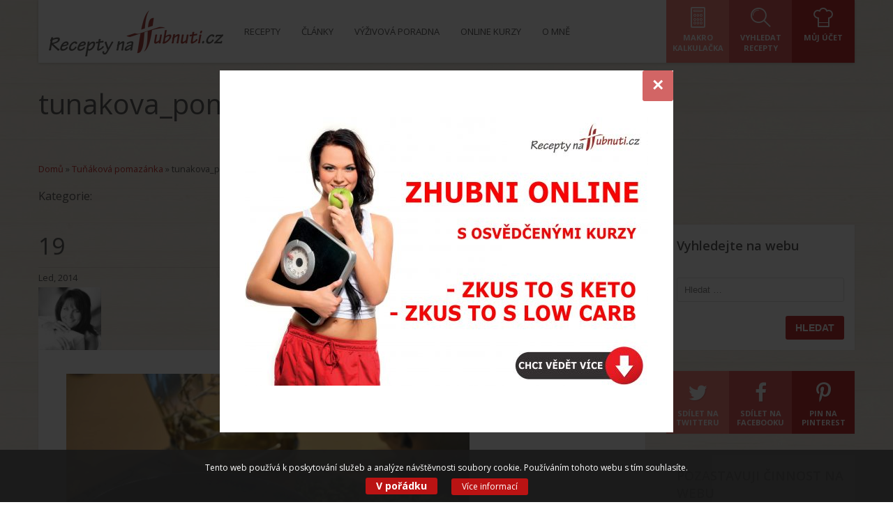

--- FILE ---
content_type: text/html; charset=UTF-8
request_url: https://www.receptynahubnuti.cz/recept/tunakova-pomazanka/tunakova_pomazanka
body_size: 18917
content:
<!DOCTYPE html>
<meta name="google-site-verification" content="E6bO-IkJ4P76YOMyixTSvyj-7DZQ5M-nGd052BZAAt0" />
<html lang="cs-CZ">
<head>
    <meta http-equiv="Content-Type" content="text/html; charset=UTF-8" />
	<meta name="viewport" content="width=device-width, initial-scale=1">	
	<!-- HTML5 Shim and Respond.js IE8 support of HTML5 elements and media queries -->
	<!-- WARNING: Respond.js doesn't work if you view the page via file:// -->
	<!--[if lt IE 9]>
	  <script src="https://www.receptynahubnuti.cz/wp-content/themes/SocialChef/js/html5shiv.js"></script>
	  <script src="https://www.receptynahubnuti.cz/wp-content/themes/SocialChef/js/respond.min.js"></script>
	<![endif]-->
	<title>Recepty na hubnutí tunakova_pomazanka - Recepty na hubnutí</title>
	<link href="https://fonts.googleapis.com/css?family=Open+Sans:400,600,700&amp;subset=latin-ext" rel="stylesheet">
	<link rel="shortcut icon" href="https://www.receptynahubnuti.cz/wp-content/themes/SocialChef/images/favicon.ico" />	
	<link rel="pingback" href="https://www.receptynahubnuti.cz/xmlrpc.php" />
	<script>
	window.currentUserId = 0;
	window.siteUrl = 'https://www.receptynahubnuti.cz';
		</script>
    
	<link rel="alternate" type="application/rss+xml" title="Recepty na hubnutí | Site Wide Activity RSS Feed" href="https://www.receptynahubnuti.cz/aktivity/feed/" />

<script>(function(html){html.className = html.className.replace(/\bno-js\b/,'js')})(document.documentElement);</script>
<title>tunakova_pomazanka - Recepty na hubnutí</title>

<!-- This site is optimized with the Yoast SEO plugin v13.0 - https://yoast.com/wordpress/plugins/seo/ -->
<meta name="robots" content="max-snippet:-1, max-image-preview:large, max-video-preview:-1"/>
<link rel="canonical" href="https://www.receptynahubnuti.cz/recept/tunakova-pomazanka/tunakova_pomazanka" />
<meta property="og:locale" content="cs_CZ" />
<meta property="og:type" content="article" />
<meta property="og:title" content="tunakova_pomazanka - Recepty na hubnutí" />
<meta property="og:url" content="https://www.receptynahubnuti.cz/recept/tunakova-pomazanka/tunakova_pomazanka" />
<meta property="og:site_name" content="Recepty na hubnutí" />
<meta property="article:publisher" content="https://www.facebook.com/receptynahubnuti.cz/" />
<meta property="fb:app_id" content="360002661265419" />
<meta property="og:image" content="https://www.receptynahubnuti.cz/wp-content/uploads/2014/01/tunakova_pomazanka.jpg" />
<meta property="og:image:secure_url" content="https://www.receptynahubnuti.cz/wp-content/uploads/2014/01/tunakova_pomazanka.jpg" />
<meta property="og:image:width" content="768" />
<meta property="og:image:height" content="531" />
<meta name="twitter:card" content="summary_large_image" />
<meta name="twitter:title" content="tunakova_pomazanka - Recepty na hubnutí" />
<meta name="twitter:image" content="https://www.receptynahubnuti.cz/wp-content/uploads/2014/01/tunakova_pomazanka.jpg" />
<script type='application/ld+json' class='yoast-schema-graph yoast-schema-graph--main'>{"@context":"https://schema.org","@graph":[{"@type":"WebSite","@id":"https://www.receptynahubnuti.cz/#website","url":"https://www.receptynahubnuti.cz/","name":"Recepty na hubnut\u00ed","description":"Hubnut\u00ed, recepty, ketogenn\u00ed strava, low carb strava, n\u00edzkosacharidov\u00e1 strava","potentialAction":{"@type":"SearchAction","target":"https://www.receptynahubnuti.cz/?s={search_term_string}","query-input":"required name=search_term_string"}},{"@type":"WebPage","@id":"https://www.receptynahubnuti.cz/recept/tunakova-pomazanka/tunakova_pomazanka#webpage","url":"https://www.receptynahubnuti.cz/recept/tunakova-pomazanka/tunakova_pomazanka","inLanguage":"cs-CZ","name":"tunakova_pomazanka - Recepty na hubnut\u00ed","isPartOf":{"@id":"https://www.receptynahubnuti.cz/#website"},"datePublished":"2014-01-19T15:38:06+00:00","dateModified":"2014-01-19T15:38:06+00:00","breadcrumb":{"@id":"https://www.receptynahubnuti.cz/recept/tunakova-pomazanka/tunakova_pomazanka#breadcrumb"}},{"@type":"BreadcrumbList","@id":"https://www.receptynahubnuti.cz/recept/tunakova-pomazanka/tunakova_pomazanka#breadcrumb","itemListElement":[{"@type":"ListItem","position":1,"item":{"@type":"WebPage","@id":"https://www.receptynahubnuti.cz/","url":"https://www.receptynahubnuti.cz/","name":"Dom\u016f"}},{"@type":"ListItem","position":2,"item":{"@type":"WebPage","@id":"https://www.receptynahubnuti.cz/recept/tunakova-pomazanka","url":"https://www.receptynahubnuti.cz/recept/tunakova-pomazanka","name":"Tu\u0148\u00e1kov\u00e1 pomaz\u00e1nka"}},{"@type":"ListItem","position":3,"item":{"@type":"WebPage","@id":"https://www.receptynahubnuti.cz/recept/tunakova-pomazanka/tunakova_pomazanka","url":"https://www.receptynahubnuti.cz/recept/tunakova-pomazanka/tunakova_pomazanka","name":"tunakova_pomazanka"}}]}]}</script>
<!-- / Yoast SEO plugin. -->

<link rel='dns-prefetch' href='//use.fontawesome.com' />
<link rel='dns-prefetch' href='//s.w.org' />
<link rel="alternate" type="application/rss+xml" title="Recepty na hubnutí &raquo; RSS zdroj" href="https://www.receptynahubnuti.cz/feed" />
<link rel="alternate" type="application/rss+xml" title="Recepty na hubnutí &raquo; RSS komentářů" href="https://www.receptynahubnuti.cz/comments/feed" />
<link rel="alternate" type="application/rss+xml" title="Recepty na hubnutí &raquo; RSS komentářů pro tunakova_pomazanka" href="https://www.receptynahubnuti.cz/recept/tunakova-pomazanka/tunakova_pomazanka/feed" />
		<script type="text/javascript">
			window._wpemojiSettings = {"baseUrl":"https:\/\/s.w.org\/images\/core\/emoji\/12.0.0-1\/72x72\/","ext":".png","svgUrl":"https:\/\/s.w.org\/images\/core\/emoji\/12.0.0-1\/svg\/","svgExt":".svg","source":{"concatemoji":"https:\/\/www.receptynahubnuti.cz\/wp-includes\/js\/wp-emoji-release.min.js?ver=5.2.21"}};
			!function(e,a,t){var n,r,o,i=a.createElement("canvas"),p=i.getContext&&i.getContext("2d");function s(e,t){var a=String.fromCharCode;p.clearRect(0,0,i.width,i.height),p.fillText(a.apply(this,e),0,0);e=i.toDataURL();return p.clearRect(0,0,i.width,i.height),p.fillText(a.apply(this,t),0,0),e===i.toDataURL()}function c(e){var t=a.createElement("script");t.src=e,t.defer=t.type="text/javascript",a.getElementsByTagName("head")[0].appendChild(t)}for(o=Array("flag","emoji"),t.supports={everything:!0,everythingExceptFlag:!0},r=0;r<o.length;r++)t.supports[o[r]]=function(e){if(!p||!p.fillText)return!1;switch(p.textBaseline="top",p.font="600 32px Arial",e){case"flag":return s([55356,56826,55356,56819],[55356,56826,8203,55356,56819])?!1:!s([55356,57332,56128,56423,56128,56418,56128,56421,56128,56430,56128,56423,56128,56447],[55356,57332,8203,56128,56423,8203,56128,56418,8203,56128,56421,8203,56128,56430,8203,56128,56423,8203,56128,56447]);case"emoji":return!s([55357,56424,55356,57342,8205,55358,56605,8205,55357,56424,55356,57340],[55357,56424,55356,57342,8203,55358,56605,8203,55357,56424,55356,57340])}return!1}(o[r]),t.supports.everything=t.supports.everything&&t.supports[o[r]],"flag"!==o[r]&&(t.supports.everythingExceptFlag=t.supports.everythingExceptFlag&&t.supports[o[r]]);t.supports.everythingExceptFlag=t.supports.everythingExceptFlag&&!t.supports.flag,t.DOMReady=!1,t.readyCallback=function(){t.DOMReady=!0},t.supports.everything||(n=function(){t.readyCallback()},a.addEventListener?(a.addEventListener("DOMContentLoaded",n,!1),e.addEventListener("load",n,!1)):(e.attachEvent("onload",n),a.attachEvent("onreadystatechange",function(){"complete"===a.readyState&&t.readyCallback()})),(n=t.source||{}).concatemoji?c(n.concatemoji):n.wpemoji&&n.twemoji&&(c(n.twemoji),c(n.wpemoji)))}(window,document,window._wpemojiSettings);
		</script>
		<style type="text/css">
img.wp-smiley,
img.emoji {
	display: inline !important;
	border: none !important;
	box-shadow: none !important;
	height: 1em !important;
	width: 1em !important;
	margin: 0 .07em !important;
	vertical-align: -0.1em !important;
	background: none !important;
	padding: 0 !important;
}
</style>
	<link rel='stylesheet' id='socialchef-style-pp-css'  href='https://www.receptynahubnuti.cz/wp-content/themes/SocialChef/css/prettyPhoto.css?ver=1.0' type='text/css' media='screen' />
<link rel='stylesheet' id='socialchef-icons-css'  href='https://www.receptynahubnuti.cz/wp-content/themes/SocialChef/css/icons.css?ver=1.0' type='text/css' media='screen' />
<link rel='stylesheet' id='bp-parent-css-css'  href='https://www.receptynahubnuti.cz/wp-content/themes/SocialChef/buddypress/css/buddypress.css?ver=4.3.0' type='text/css' media='screen' />
<link rel='stylesheet' id='socialchef-style-main-css'  href='https://www.receptynahubnuti.cz/wp-content/themes/SocialChef/css/style.css?ver=1.0' type='text/css' media='screen,projection,print' />
<link rel='stylesheet' id='socialchef-style-color-css'  href='https://www.receptynahubnuti.cz/wp-content/themes/SocialChef/css/theme-default.css?ver=1.0' type='text/css' media='screen,projection,print' />
<link rel='stylesheet' id='sb_instagram_styles-css'  href='https://www.receptynahubnuti.cz/wp-content/plugins/instagram-feed/css/sb-instagram-2-2.min.css?ver=2.2' type='text/css' media='all' />
<link rel='stylesheet' id='wp-block-library-css'  href='https://www.receptynahubnuti.cz/wp-includes/css/dist/block-library/style.min.css?ver=5.2.21' type='text/css' media='all' />
<link rel='stylesheet' id='learndash-blocks-css'  href='https://www.receptynahubnuti.cz/wp-content/plugins/sfwd-lms/includes/gutenberg/lib/../assets/css/blocks.style.css?ver=1556545750' type='text/css' media='all' />
<link rel='stylesheet' id='contact-form-7-css'  href='https://www.receptynahubnuti.cz/wp-content/plugins/contact-form-7/includes/css/styles.css?ver=5.1.6' type='text/css' media='all' />
<link rel='stylesheet' id='learndash_quiz_front_css-css'  href='//www.receptynahubnuti.cz/wp-content/plugins/sfwd-lms/templates/learndash_quiz_front.css?ver=2.6.5' type='text/css' media='all' />
<link rel='stylesheet' id='learndash_style-css'  href='//www.receptynahubnuti.cz/wp-content/plugins/sfwd-lms/assets/css/style.min.css?ver=2.6.5' type='text/css' media='all' />
<link rel='stylesheet' id='sfwd_front_css-css'  href='//www.receptynahubnuti.cz/wp-content/plugins/sfwd-lms/assets/css/front.min.css?ver=2.6.5' type='text/css' media='all' />
<link rel='stylesheet' id='jquery-dropdown-css-css'  href='//www.receptynahubnuti.cz/wp-content/plugins/sfwd-lms/assets/css/jquery.dropdown.min.css?ver=2.6.5' type='text/css' media='all' />
<link rel='stylesheet' id='learndash_pager_css-css'  href='//www.receptynahubnuti.cz/wp-content/plugins/sfwd-lms/templates/learndash_pager.css?ver=2.6.5' type='text/css' media='all' />
<link rel='stylesheet' id='learndash_template_style_css-css'  href='//www.receptynahubnuti.cz/wp-content/plugins/sfwd-lms/templates/learndash_template_style.css?ver=2.6.5' type='text/css' media='all' />
<link rel='stylesheet' id='gdrts-gridism-css'  href='https://www.receptynahubnuti.cz/wp-content/plugins/gd-rating-system/css/gridism.css?ver=2.7.1.871' type='text/css' media='all' />
<link rel='stylesheet' id='gdrts-rating-css'  href='https://www.receptynahubnuti.cz/wp-content/plugins/gd-rating-system/css/rating.min.css?ver=2.7.1.871' type='text/css' media='all' />
<link rel='stylesheet' id='gdrts-font-css'  href='https://www.receptynahubnuti.cz/wp-content/plugins/gd-rating-system/font/default.min.css?ver=1.4' type='text/css' media='all' />
<link rel='stylesheet' id='ld-content-cloner-css'  href='https://www.receptynahubnuti.cz/wp-content/plugins/ld-content-cloner/public/css/ld-content-cloner-public.css?ver=1.0.0' type='text/css' media='all' />
<link rel='stylesheet' id='custom-style-css'  href='https://www.receptynahubnuti.cz/wp-content/themes/socialchef-child/css/custom.css?ver=1561992266' type='text/css' media='all' />
<link rel='stylesheet' id='cookie-banner-css-css'  href='https://www.receptynahubnuti.cz/wp-content/themes/socialchef-child/css/jquery-eu-cookie-law-popup.css?ver=1561990244' type='text/css' media='all' />
<link rel='stylesheet' id='magnific-popup-css'  href='https://www.receptynahubnuti.cz/wp-content/themes/socialchef-child/css/magnific-popup.css?ver=1561990244' type='text/css' media='all' />
<link rel='stylesheet' id='fancybox-css'  href='https://www.receptynahubnuti.cz/wp-content/plugins/easy-fancybox/css/jquery.fancybox.min.css?ver=1.3.24' type='text/css' media='screen' />
<style id='fancybox-inline-css' type='text/css'>
#fancybox-content{border-color:#fff;}
</style>
<script type='text/javascript' src='https://www.receptynahubnuti.cz/wp-includes/js/jquery/jquery.js?ver=1.12.4-wp'></script>


<script type='text/javascript'>
/* <![CDATA[ */
var BP_Confirm = {"are_you_sure":"Are you sure?"};
/* ]]> */
</script>





<script type='text/javascript'>
/* <![CDATA[ */
var BP_DTheme = {"accepted":"Accepted","close":"Close","comments":"comments","leave_group_confirm":"Are you sure you want to leave this group?","mark_as_fav":"Favorite","my_favs":"My Favorites","rejected":"Rejected","remove_fav":"Remove Favorite","show_all":"Show all","show_all_comments":"Show all comments for this thread","show_x_comments":"Show all comments (%d)","unsaved_changes":"Your profile has unsaved changes. If you leave the page, the changes will be lost.","view":"View","store_filter_settings":""};
/* ]]> */
</script>


<link rel='https://api.w.org/' href='https://www.receptynahubnuti.cz/wp-json/' />
<link rel="EditURI" type="application/rsd+xml" title="RSD" href="https://www.receptynahubnuti.cz/xmlrpc.php?rsd" />
<link rel="wlwmanifest" type="application/wlwmanifest+xml" href="https://www.receptynahubnuti.cz/wp-includes/wlwmanifest.xml" /> 
<meta name="generator" content="WordPress 5.2.21" />
<link rel='shortlink' href='https://www.receptynahubnuti.cz/?p=1394' />
<link rel="alternate" type="application/json+oembed" href="https://www.receptynahubnuti.cz/wp-json/oembed/1.0/embed?url=https%3A%2F%2Fwww.receptynahubnuti.cz%2Frecept%2Ftunakova-pomazanka%2Ftunakova_pomazanka" />
<link rel="alternate" type="text/xml+oembed" href="https://www.receptynahubnuti.cz/wp-json/oembed/1.0/embed?url=https%3A%2F%2Fwww.receptynahubnuti.cz%2Frecept%2Ftunakova-pomazanka%2Ftunakova_pomazanka&#038;format=xml" />

	<script type="text/javascript">var ajaxurl = 'https://www.receptynahubnuti.cz/wp-admin/admin-ajax.php';</script>

		<style type="text/css">.recentcomments a{display:inline !important;padding:0 !important;margin:0 !important;}</style>
		</head>
<body class="bp-socialchef-style-main attachment attachment-template-default single single-attachment postid-1394 attachmentid-1394 attachment-jpeg logged-out unpaid-account no-js">
	<!--preloader-->
	<div class="preloader">
		<div class="spinner"></div>
	</div>
	<!--//preloader-->	
		<!--header-->
	<header class="head" role="banner">
		<!--wrap-->
		<div class="wrap clearfix">
			<a href="https://www.receptynahubnuti.cz/" title="Domů" class="logo"><img src="https://www.receptynahubnuti.cz/wp-content/uploads/2018/03/receptynahubnuti_logo.png" alt="SocialChef.com" /></a>
			<!--primary navigation-->
			<nav id="nav" class="main-nav"><ul id="menu-topmenu" class=""><li id="menu-item-6447" class="menu-item menu-item-type-post_type menu-item-object-page menu-item-6447"><a href="https://www.receptynahubnuti.cz/recepty"><span>Recepty</span></a></li>
<li id="menu-item-15" class="menu-item menu-item-type-taxonomy menu-item-object-category menu-item-15"><a href="https://www.receptynahubnuti.cz/rubrika/zdravi-a-hubnuti"><span>Články</span></a></li>
<li id="menu-item-22" class="menu-item menu-item-type-post_type menu-item-object-page menu-item-has-children menu-item-22"><a href="https://www.receptynahubnuti.cz/vyzivove-poradenstvi"><span>Výživová poradna</span></a>
<ul class="sub-menu">
	<li id="menu-item-10032" class="menu-item menu-item-type-post_type menu-item-object-page menu-item-10032"><a href="https://www.receptynahubnuti.cz/zkus-to-s-keto-online-kurz-hubnuti"><span>ZKUS TO S KETO – online kurz hubnutí</span></a></li>
	<li id="menu-item-13596" class="menu-item menu-item-type-post_type menu-item-object-page menu-item-13596"><a href="https://www.receptynahubnuti.cz/zkus-to-s-low-carb-online-kurz-hubnuti"><span>ZKUS TO S LOW CARB – online kurz hubnutí</span></a></li>
	<li id="menu-item-92" class="menu-item menu-item-type-post_type menu-item-object-page menu-item-92"><a href="https://www.receptynahubnuti.cz/vyzivove-poradenstvi"><span>Výživová poradna</span></a></li>
	<li id="menu-item-422" class="menu-item menu-item-type-taxonomy menu-item-object-category menu-item-422"><a href="https://www.receptynahubnuti.cz/rubrika/vase-vysledky"><span>Vaše výsledky</span></a></li>
	<li id="menu-item-6872" class="menu-item menu-item-type-post_type menu-item-object-page menu-item-6872"><a href="https://www.receptynahubnuti.cz/kalkulacka"><span>Makro kalkulačka</span></a></li>
</ul>
</li>
<li id="menu-item-13587" class="menu-item menu-item-type-post_type menu-item-object-page menu-item-has-children menu-item-13587"><a href="https://www.receptynahubnuti.cz/online-kurzy"><span>Online kurzy</span></a>
<ul class="sub-menu">
	<li id="menu-item-13590" class="menu-item menu-item-type-post_type menu-item-object-sfwd-courses menu-item-13590"><a href="https://www.receptynahubnuti.cz/kurzy/zkus-to-s-keto-on-line-kurz-ketogenni-stravy"><span>ZKUS TO S KETO – online kurz hubnutí s ketogenní stravou</span></a></li>
	<li id="menu-item-13589" class="menu-item menu-item-type-post_type menu-item-object-sfwd-courses menu-item-13589"><a href="https://www.receptynahubnuti.cz/kurzy/zkus-to-s-low-carb-online-kurz-hubnuti-s-nizkosacharidovou-stravou"><span>ZKUS TO S LOW CARB – online kurz hubnutí s nízkosacharidovou stravou</span></a></li>
</ul>
</li>
<li id="menu-item-25" class="menu-item menu-item-type-post_type menu-item-object-page menu-item-25"><a href="https://www.receptynahubnuti.cz/kontakt"><span>O mně</span></a></li>
</ul></nav>			<nav class="user-nav" role="navigation">
				<ul>
					<li class="medium"><a href="https://www.receptynahubnuti.cz/kalkulacka" title="Makro Kalkulačka"><i class="icon icon-themeenergy_calculator-2"></i> <span>Makro Kalkulačka</span></a></li>
					<li class="light"><a href="https://www.receptynahubnuti.cz/vyhledavani-receptu" title="Vyhledat recepty"><i class="icon icon-themeenergy_search"></i> <span>Vyhledat recepty</span></a></li>
					<li class="dark"><a href="https://www.receptynahubnuti.cz/prihlaseni" title="Můj účet"><i class="icon icon-themeenergy_chef-hat"></i> <span>Můj účet</span></a></li>
					
				</ul>
			</nav>
		</div>
		<!--//wrap-->
	</header>
	<!--//header-->
			<!--main-->
	<main class="main" role="main">
	<!--wrap-->
	<div class="wrap">
	
	<!--row-->
	<div class="row">
	 
		<header class="s-title">
			<h1>tunakova_pomazanka</h1>
		</header>
		<div class="full-width">
		<p id="breadcrumbs"><span><span><a href="https://www.receptynahubnuti.cz/" >Domů</a> » <span><a href="https://www.receptynahubnuti.cz/recept/tunakova-pomazanka" >Tuňáková pomazánka</a> » <span class="breadcrumb_last" aria-current="page">tunakova_pomazanka</span></span></span></span></p>			<div class="categories">Kategorie: </div>
		</div>
	
		<!--content-->
		<section class="content three-fourth">
			<article class="post-1394 attachment type-attachment status-inherit hentry">
				
				<!--blog entry-->
				<div id="post-1394">
					<div class="entry-meta entry-header">
						<div class="date updated">
							<span class="day">19</span> 
							<span class="my">Led, 2014</span>
						</div>
						<div class="avatar vcard author post-author">
							<a href="https://www.receptynahubnuti.cz/author/hana"><img alt='' src='//www.gravatar.com/avatar/808ea76e837b6a9c435d185e607730d6?s=96&#038;r=g&#038;d=wavatar' srcset='//www.gravatar.com/avatar/808ea76e837b6a9c435d185e607730d6?s=96&#038;r=g&#038;d=wavatar 2x' class='avatar avatar-96 photo' height='96' width='96' /><span class="fn">Hana Brychová</span></a>
						</div>
					</div>
					<div class="container">
												<div class="entry-content">
							<p class="attachment"><a href='https://www.receptynahubnuti.cz/wp-content/uploads/2014/01/tunakova_pomazanka.jpg'><img width="578" height="400" src="https://www.receptynahubnuti.cz/wp-content/uploads/2014/01/tunakova_pomazanka-578x400.jpg" class="attachment-medium size-medium" alt="" srcset="https://www.receptynahubnuti.cz/wp-content/uploads/2014/01/tunakova_pomazanka-578x400.jpg 578w, https://www.receptynahubnuti.cz/wp-content/uploads/2014/01/tunakova_pomazanka.jpg 768w" sizes="(max-width: 578px) 100vw, 578px" /></a></p>
							<div class="tags"></div>
							<div class="categories">Kategorie: </div>
						</div>
					</div>
				</div>
				<section class="cta">
		<h1><p>ONLINE KURZY HUBNUTÍ &#8211; DOVEDU VÁS KE ŠTÍHLOSTI</p>
</h1>
				<a href="https://www.receptynahubnuti.cz/online-kurzy" class="button big white">VÍCE INFO</a> 
	</section>				
<!--comments-->
<div class="comments" id="comments" itemprop="interactionCount" content="UserComments:0">
			<p class="zerocomments">Zatím žádné komentáře, buďte první!</p>	
	<!-- If comments are open, but there are no comments. -->	 
				
		
		<div id="respond" class="comment-respond">
		<h3 id="reply-title" class="comment-reply-title">Napsat komentář <small><a rel="nofollow" id="cancel-comment-reply-link" href="/recept/tunakova-pomazanka/tunakova_pomazanka#respond" style="display:none;">Zrušit odpověď na komentář</a></small></h3>			<form action="https://www.receptynahubnuti.cz/wp-comments-post.php" method="post" id="commentform" class="comment-form" novalidate>
				<div class="container">		<p>Komentáře na webových stránkách odrážejí názory svých autorů a ne nutně názory tohoto webového portálu. Tímto žádáme všechny členy, aby se zdrželi urážek, nadávek a vulgárního projevu. Vyhrazujeme si právo odstranit jakýkoli komentář bez předchozího upozornění nebo vysvětlení.</p>
		<p>Vaše emailová adresa nebude zveřejněna. Požadovaná pole jsou označena <span class="req">*</span></p>
			<div class="f-row">
			<textarea id="comment" name="comment" rows="10" cols="10"></textarea>
		</div>
	<div class="f-row">		<div class="third">
			<input type="text" id="author" name="author" placeholder="Jméno" value="" />
			<span class="req">*</span>		</div>
	
		<div class="third">
			<input type="email" id="email" name="email" placeholder="Email" value="" />
			<span class="req">*</span>		</div>
	
		<div class="third last">
			<input type="text" id="url" name="url" placeholder="Webová stránka" value="" />
		</div>
	
</div><p class="form-submit"><input name="submit" type="submit" id="submit" class="submit" value="Odeslat komentář" /> <input type='hidden' name='comment_post_ID' value='1394' id='comment_post_ID' />
<input type='hidden' name='comment_parent' id='comment_parent' value='0' />
</p><!-- Anti-spam plugin wordpress.org/plugins/anti-spam/ --><div class="wantispam-required-fields"><input type="hidden" name="wantispam_t" class="wantispam-control wantispam-control-t" value="1768821338" /><div class="wantispam-group wantispam-group-q" style="clear: both;">
					<label>Current ye@r <span class="required">*</span></label>
					<input type="hidden" name="wantispam_a" class="wantispam-control wantispam-control-a" value="2026" />
					<input type="text" name="wantispam_q" class="wantispam-control wantispam-control-q" value="6.5.4" autocomplete="off" />
				  </div>
<div class="wantispam-group wantispam-group-e" style="display: none;">
					<label>Leave this field empty</label>
					<input type="text" name="wantispam_e_email_url_website" class="wantispam-control wantispam-control-e" value="" autocomplete="off" />
				  </div>
</div><!--\End Anti-spam plugin --><!-- BEGIN: Email notification plugin by Elance360 --><p><label for='subscribe-reloaded'> Při přidání nového komentáře:<br /><select name='subscribe-reloaded' id='subscribe-reloaded'><option value='none'>Nechci ž&aacute;dn&eacute; upozorněn&iacute;.</option><option value='yes' selected='selected'>Poslat upozorněn&iacute; při odpovědi na MŮJ koment&aacute;ř.</option><option value='replies'>Poslat upozorněn&iacute; na jak&yacute;koli koment&aacute;ř</option></select></label></p><!-- END: Email notification plugin by Elance360 --></div>			</form>
			</div><!-- #respond -->
		
	<!--//post comment form-->
		
		
</div><!--comments-->
		
				<!--//blog entry-->
							</article>
		</section>
		
		
	<aside id="article-widgets" class="right-sidebar sidebar widget-area one-fourth" role="complementary">
		<ul>
		<li class="widget widget-sidebar"><h4>Vyhledejte na webu</h4><form role="search" method="get" class="search-form" action="https://www.receptynahubnuti.cz/">
				<label>
					<span class="screen-reader-text">Vyhledávání</span>
					<input type="search" class="search-field" placeholder="Hledat &hellip;" value="" name="s" />
				</label>
				<input type="submit" class="search-submit" value="Hledat" />
			</form></li><li class="widget share widget-sidebar">			<ul class="boxed">
				<li class="light"><a target="_blank" href="https://twitter.com/intent/tweet?text=https%3A%2F%2Fwww.receptynahubnuti.cz%3A443%2Frecept%2Ftunakova-pomazanka%2Ftunakova_pomazanka" title="Twitter"><i class="fa fa-fw fa-twitter"></i> <span>Sdílet na Twitteru</span></a></li>
				<li class="medium"><a target="_blank" href="https://www.facebook.com/sharer/sharer.php?display=popup&amp;u=https%3A%2F%2Fwww.receptynahubnuti.cz%3A443%2Frecept%2Ftunakova-pomazanka%2Ftunakova_pomazanka" title="Facebook"><i class="fa fa-fw fa-facebook"></i> <span>Sdílet na Facebooku</span></a></li>
				<li class="dark"><a target="_blank"  href="http://pinterest.com/pin/create/button/?url=https%3A%2F%2Fwww.receptynahubnuti.cz%3A443%2Frecept%2Ftunakova-pomazanka%2Ftunakova_pomazanka&amp;media=&amp;description=" title="Pinterest"><i class="fa fa-fw fa-pinterest-p"></i> <span>Pin na Pinterest</span></a></li>
				<!--<li class="dark"><a href="#" title="Favourites"><i class="ico i-favourites"></i> <span>Add to Favourites</span></a></li>-->
			</ul>
		</li><li class="widget widget-sidebar"><h4>POZASTAVUJI ČINNOST NA WEBU</h4><figure style="width: 500px" class="wp-caption alignnone"><img width="500" height="400" src="https://www.receptynahubnuti.cz/wp-content/uploads/2021/05/PAUZA.jpg" class="image wp-image-20881  attachment-full size-full" alt="" style="max-width: 100%; height: auto;" title="POZASTAVUJI ČINNOST NA WEBU" /><figcaption class="wp-caption-text">Momentálně pozastavuji aktivitu na webu, instagramu a facebooku. Nadále se věnuji osobním konzultacím v salonu HATEA, online kurzům a online poradentví. Online kurzy jsou stále aktivní. Ráda se s vámi budu dále potkávat osobně nebo soukromě online. Děkuji za pochopení. Hana Brychová</figcaption></figure></li><li class="widget widget-sidebar">		<!--cwrap-->
		<div class="cwrap">
		<h4>Vaše výsledky &#8211; motivace</h4>			<ul class="articles_latest">
							<li>
					<a href="https://www.receptynahubnuti.cz/at-to-slusi-po-ctyricitce-i-vam">
												<img src="https://www.receptynahubnuti.cz/wp-content/uploads/2019/10/Mia_hubnuti_promena-150x150.jpg" alt="Ať to sluší po čtyřícítce i vám" />
												<h6>Ať to sluší po čtyřícítce i vám</h6>
					</a>
				</li>
				<li>
					<a href="https://www.receptynahubnuti.cz/diky-online-kurzu-jsem-zacala-novy-zivot-bez-55kg">
												<img src="https://www.receptynahubnuti.cz/wp-content/uploads/2019/08/keto_motivace_premena_II-150x150.jpg" alt="Díky online kurzu jsem začala nový život bez 55kg" />
												<h6>Díky online kurzu jsem začala nový život bez 55kg</h6>
					</a>
				</li>
				<li>
					<a href="https://www.receptynahubnuti.cz/nikdy-bych-tomu-neverila">
												<img src="https://www.receptynahubnuti.cz/wp-content/uploads/2019/06/Eva-keto-vysledky-1-150x150.jpg" alt="Nikdy bych tomu nevěřila &#8230;" />
												<h6>Nikdy bych tomu nevěřila &#8230;</h6>
					</a>
				</li>
				<li>
					<a href="https://www.receptynahubnuti.cz/zuzana-30-clovek-se-hned-citi-lepe">
												<img src="https://www.receptynahubnuti.cz/wp-content/uploads/2019/03/zuz-150x150.jpg" alt="Je mi líto, že jsem se o této stravě nedozvěděla dříve &#8230;" />
												<h6>Je mi líto, že jsem se o této stravě nedozvěděla dříve &#8230;</h6>
					</a>
				</li>
				<li>
					<a href="https://www.receptynahubnuti.cz/diky-keto-strave-jsem-vymenila-cely-satnik">
												<img src="https://www.receptynahubnuti.cz/wp-content/uploads/2019/03/motivace-zmena-150x150.jpg" alt="Díky keto stravě jsem vyměnila celý šatník" />
												<h6>Díky keto stravě jsem vyměnila celý šatník</h6>
					</a>
				</li>
			</ul>
					</div>
		<!--//cwrap-->
		</li><li class="widget widget-sidebar"><h4>LOW CARB průvodce zdarma</h4><figure style="width: 578px" class="wp-caption alignnone"><a href="https://www.receptynahubnuti.cz/low-carb-pruvodce-ke-stazeni"><img width="578" height="415" src="https://www.receptynahubnuti.cz/wp-content/uploads/2018/05/ZKUS-TO-JINAK-KURZ-HUBNUTI-578x415.jpg" class="image wp-image-9126  attachment-medium size-medium" alt="" style="max-width: 100%; height: auto;" srcset="https://www.receptynahubnuti.cz/wp-content/uploads/2018/05/ZKUS-TO-JINAK-KURZ-HUBNUTI-578x415.jpg 578w, https://www.receptynahubnuti.cz/wp-content/uploads/2018/05/ZKUS-TO-JINAK-KURZ-HUBNUTI-768x551.jpg 768w, https://www.receptynahubnuti.cz/wp-content/uploads/2018/05/ZKUS-TO-JINAK-KURZ-HUBNUTI-1024x735.jpg 1024w" sizes="(max-width: 578px) 100vw, 578px" /></a><figcaption class="wp-caption-text">Průvodce low carb a keto stravou ZDARMA</figcaption></figure></li>		<li class="widget widget-sidebar">		<h4>Nejnovější články</h4>		<ul>
											<li>
					<a href="https://www.receptynahubnuti.cz/za-rok-o-36-kg-mene-jim-maso-a-tuk">Za rok o 36 kg méně, jím maso a tuk</a>
											<span class="post-date">21.1.2020</span>
									</li>
											<li>
					<a href="https://www.receptynahubnuti.cz/darkove-poukazy">Dárkové poukazy</a>
											<span class="post-date">4.12.2019</span>
									</li>
											<li>
					<a href="https://www.receptynahubnuti.cz/hyperinzulinemie-u-muzu-muzsky-ekvivalent-pcos">Hyperinzulinémie u mužů – mužský ekvivalent PCOS?</a>
											<span class="post-date">25.11.2019</span>
									</li>
											<li>
					<a href="https://www.receptynahubnuti.cz/at-to-slusi-po-ctyricitce-i-vam">Ať to sluší po čtyřícítce i vám</a>
											<span class="post-date">29.10.2019</span>
									</li>
											<li>
					<a href="https://www.receptynahubnuti.cz/21-receptu-na-halloween-keto-low-carb">21 RECEPTŮ NA HALLOWEEN &#8211; KETO, LOW CARB</a>
											<span class="post-date">24.10.2019</span>
									</li>
					</ul>
		</li><li class="widget widget-sidebar"><h4>Rubriky článků</h4>		<ul>
				<li class="cat-item cat-item-659"><a href="https://www.receptynahubnuti.cz/rubrika/keto-strava" title="Ketogenní strava - tzv. keto dieta je velice účinná při hubnutí.">Keto strava</a> (28)
</li>
	<li class="cat-item cat-item-137"><a href="https://www.receptynahubnuti.cz/rubrika/low-carb" title="LCHF - low carb strava je nizkosacharidová strava s velkým podílem tuku.">Low carb</a> (27)
</li>
	<li class="cat-item cat-item-662"><a href="https://www.receptynahubnuti.cz/rubrika/prerusovany-pust">Přerušovaný půst</a> (9)
</li>
	<li class="cat-item cat-item-661"><a href="https://www.receptynahubnuti.cz/rubrika/rady-k-receptum">Rady k receptům</a> (4)
</li>
	<li class="cat-item cat-item-113"><a href="https://www.receptynahubnuti.cz/rubrika/raw-strava">Raw strava</a> (1)
</li>
	<li class="cat-item cat-item-59"><a href="https://www.receptynahubnuti.cz/rubrika/vase-vysledky" title="Proměny při hubnutí jsou velkou motivaci pro všechny. Jedná se o skutečné příběhy.">Vaše výsledky</a> (27)
</li>
	<li class="cat-item cat-item-111"><a href="https://www.receptynahubnuti.cz/rubrika/whole30">Whole30</a> (8)
</li>
	<li class="cat-item cat-item-1"><a href="https://www.receptynahubnuti.cz/rubrika/zdravi-a-hubnuti">Zdraví a hubnutí</a> (111)
</li>
		</ul>
			</li><li class="widget widget-sidebar"><h4>NAUČTE SE SPALOVAT VLASTNÍ TUK</h4><a href="https://www.receptynahubnuti.cz/zkus-to-s-keto-online-kurz-hubnuti"><img width="500" height="500" src="https://www.receptynahubnuti.cz/wp-content/uploads/2018/12/1baner-ctverec-kurz-I-500x500.png" class="image wp-image-16603  attachment-medium size-medium" alt="" style="max-width: 100%; height: auto;" srcset="https://www.receptynahubnuti.cz/wp-content/uploads/2018/12/1baner-ctverec-kurz-I-500x500.png 500w, https://www.receptynahubnuti.cz/wp-content/uploads/2018/12/1baner-ctverec-kurz-I-150x150.png 150w, https://www.receptynahubnuti.cz/wp-content/uploads/2018/12/1baner-ctverec-kurz-I-768x768.png 768w, https://www.receptynahubnuti.cz/wp-content/uploads/2018/12/1baner-ctverec-kurz-I-1024x1024.png 1024w, https://www.receptynahubnuti.cz/wp-content/uploads/2018/12/1baner-ctverec-kurz-I.png 1587w" sizes="(max-width: 500px) 100vw, 500px" /></a></li><li class="widget widget-sidebar"><h4>Seznam online kurzů </h4><ul><li id=post-10072><h4><a class="" href='https://www.receptynahubnuti.cz/kurzy/zkus-to-s-low-carb-online-kurz-hubnuti-s-nizkosacharidovou-stravou'>ZKUS TO S LOW CARB - online kurz hubnutí s nízkosacharidovou stravou</a></h4></li><li id=post-6508><h4><a class="" href='https://www.receptynahubnuti.cz/kurzy/zkus-to-s-keto-on-line-kurz-ketogenni-stravy'>ZKUS TO S KETO - online kurz hubnutí s ketogenní stravou</a></h4></li></ul></li><li class="widget widget-sidebar"><h4>Kategorie receptů</h4>			<ul class="boxed">
			<li class="light"><a href="https://www.receptynahubnuti.cz/kategorie-receptu/bez-lepku" title="bez lepku"><i class="icon icon-themeenergy_pasta"></i> <span>bez lepku</span></a></li><li class="medium"><a href="https://www.receptynahubnuti.cz/kategorie-receptu/bez-masa" title="bez masa"><i class="icon icon-themeenergy_beef2"></i> <span>bez masa</span></a></li><li class="dark"><a href="https://www.receptynahubnuti.cz/kategorie-receptu/bez-mlecnych-vyrobku" title="bez mléčných"><i class="icon icon-themeenergy_milk"></i> <span>bez mléčných</span></a></li><li class="medium"><a href="https://www.receptynahubnuti.cz/kategorie-receptu/bez-orechu" title="bez ořechů"><i class="icon icon-themeenergy_hazelnut"></i> <span>bez ořechů</span></a></li><li class="dark"><a href="https://www.receptynahubnuti.cz/kategorie-receptu/bez-vajec" title="bez vajec"><i class="icon icon-themeenergy_egg"></i> <span>bez vajec</span></a></li><li class="light"><a href="https://www.receptynahubnuti.cz/kategorie-receptu/ketogenni-strava" title="ketogenní strava"><i class="icon icon-themeenergy_meat"></i> <span>ketogenní strava</span></a></li><li class="dark"><a href="https://www.receptynahubnuti.cz/kategorie-receptu/lowcarb" title="lowcarb strava"><i class="icon icon-themeenergy_beef"></i> <span>lowcarb strava</span></a></li><li class="light"><a href="https://www.receptynahubnuti.cz/kategorie-receptu/paleo-primal" title="paleo primal"><i class="icon icon-themeenergy_roasted-chicken"></i> <span>paleo primal</span></a></li><li class="medium"><a href="https://www.receptynahubnuti.cz/kategorie-receptu/paleo" title="paleo strava"><i class="icon icon-themeenergy_soup3"></i> <span>paleo strava</span></a></li><li class="light"><a href="https://www.receptynahubnuti.cz/kategorie-receptu/raw-strava" title="raw strava"><i class="icon icon-themeenergy_strawberry"></i> <span>raw strava</span></a></li><li class="medium"><a href="https://www.receptynahubnuti.cz/kategorie-receptu/rychlovky" title="rychlovky"><i class="icon icon-themeenergy_user"></i> <span>rychlovky</span></a></li><li class="dark"><a href="https://www.receptynahubnuti.cz/kategorie-receptu/sacharidy-10-15g" title="sacharidy 10 - 15g"><i class="icon icon-themeenergy_calculator-2"></i> <span>sacharidy 10 - 15g</span></a></li><li class="medium"><a href="https://www.receptynahubnuti.cz/kategorie-receptu/sacharidy-6-10g" title="sacharidy 6 - 10g"><i class="icon icon-themeenergy_calculator-2"></i> <span>sacharidy 6 - 10g</span></a></li><li class="dark"><a href="https://www.receptynahubnuti.cz/kategorie-receptu/ciste-sacharidy-do-6g" title="sacharidy do 6g"><i class="icon icon-themeenergy_calculator-2"></i> <span>sacharidy do 6g</span></a></li><li class="light"><a href="https://www.receptynahubnuti.cz/kategorie-receptu/sacharidy-nad-15g" title="sacharidy nad 15g"><i class="icon icon-themeenergy_calculator-2"></i> <span>sacharidy nad 15g</span></a></li><li class="dark"><a href="https://www.receptynahubnuti.cz/kategorie-receptu/stare" title="staré"><i class="icon icon-themeenergy_user"></i> <span>staré</span></a></li><li class="light"><a href="https://www.receptynahubnuti.cz/kategorie-receptu/bezne-s-nizsim-gi" title="strava s nižším GI"><i class="icon icon-themeenergy_user"></i> <span>strava s nižším GI</span></a></li><li class="medium"><a href="https://www.receptynahubnuti.cz/kategorie-receptu/vegan" title="vegan"><i class="icon icon-themeenergy_user"></i> <span>vegan</span></a></li><li class="light"><a href="https://www.receptynahubnuti.cz/kategorie-receptu/whole30" title="whole30"><i class="icon icon-themeenergy_serving-plate3"></i> <span>whole30</span></a></li>			</ul>
			</li><li class="widget widget-sidebar"><h4>UZDRAVTE SE JÍDLEM</h4><a href="https://www.receptynahubnuti.cz/online-kurzy"><img width="500" height="500" src="https://www.receptynahubnuti.cz/wp-content/uploads/2018/12/baner-ctverec-cas-500x500.png" class="image wp-image-16605  attachment-medium size-medium" alt="" style="max-width: 100%; height: auto;" srcset="https://www.receptynahubnuti.cz/wp-content/uploads/2018/12/baner-ctverec-cas-500x500.png 500w, https://www.receptynahubnuti.cz/wp-content/uploads/2018/12/baner-ctverec-cas-150x150.png 150w, https://www.receptynahubnuti.cz/wp-content/uploads/2018/12/baner-ctverec-cas-768x768.png 768w, https://www.receptynahubnuti.cz/wp-content/uploads/2018/12/baner-ctverec-cas-1024x1024.png 1024w, https://www.receptynahubnuti.cz/wp-content/uploads/2018/12/baner-ctverec-cas.png 1587w" sizes="(max-width: 500px) 100vw, 500px" /></a></li><li class="widget widget-sidebar"><h4>salon HATEA &#8211; Pardubice</h4><a href="https://www.hateasalon.cz"><img width="500" height="500" src="https://www.receptynahubnuti.cz/wp-content/uploads/2019/09/hubnuti-pardubice-500x500.jpg" class="image wp-image-15503  attachment-medium size-medium" alt="" style="max-width: 100%; height: auto;" srcset="https://www.receptynahubnuti.cz/wp-content/uploads/2019/09/hubnuti-pardubice-500x500.jpg 500w, https://www.receptynahubnuti.cz/wp-content/uploads/2019/09/hubnuti-pardubice-150x150.jpg 150w, https://www.receptynahubnuti.cz/wp-content/uploads/2019/09/hubnuti-pardubice.jpg 750w" sizes="(max-width: 500px) 100vw, 500px" /></a></li><li class="widget widget-sidebar"><h4>Vizualizace a 3D návrhy</h4><a href="https://vizualizace-brych.cz"><img width="578" height="305" src="https://www.receptynahubnuti.cz/wp-content/uploads/2019/09/vizualizace-brych-578x305.jpg" class="image wp-image-15494  attachment-medium size-medium" alt="" style="max-width: 100%; height: auto;" srcset="https://www.receptynahubnuti.cz/wp-content/uploads/2019/09/vizualizace-brych-578x305.jpg 578w, https://www.receptynahubnuti.cz/wp-content/uploads/2019/09/vizualizace-brych-768x405.jpg 768w, https://www.receptynahubnuti.cz/wp-content/uploads/2019/09/vizualizace-brych-1024x540.jpg 1024w" sizes="(max-width: 578px) 100vw, 578px" /></a></li>		</ul>
	</aside><!-- #secondary -->
	</div>
	</div><!--//wrap-->
		
	</main><!--//main-->
			
			<section class="cta">
			<div class="wrap clearfix">
				<a href="https://www.receptynahubnuti.cz/online-kurzy" class="button big white right">VÍCE INFORMACÍ</a>
				<h2>ONLINE KURZY HUBNUTÍ - DOVEDU VÁS KE ŠTÍHLOSTI</h2>
			</div>
		</section>
			<!--footer-->
	<footer class="foot" role="contentinfo">
		<div class="wrap clearfix">
			<div class="row">			
				<!-- #secondary -->

                <aside class="one-third"> 
                    <div class="sidebar-widget footer-widget" id="widget-text-15"><h4>NĚCO O MNĚ</h4>			<div class="textwidget"><p><img class="alignleft wp-image-4385 size-thumbnail" src="https://www.receptynahubnuti.cz/wp-content/uploads/2015/11/Brychova_hana-150x150.jpg" alt="" width="150" height="150" />Již více než 10 let se zabývám nutričním poradenstvím se zaměřením na redukci a zdravotní problémy. Věřím, že skutečné jídlo s výrazným omezením sacharidů je zárukou zdraví a štíhlosti pro každého.</p>
<p><strong>ONLINE KURZY </strong></p>
<p><strong>OSOBNÍ KONZULTACE</strong></p>
<ul>
<li>Salon HATEA, K Olšině 333, Pardubice</li>
<li>Recepce &#8211; 777 714 644</li>
<li><a href="https://www.hateasalon.cz"><strong>www.hateasalon.cz </strong></a></li>
</ul>
<p>&nbsp;</p>
<p>&nbsp;</p>
</div>
		</div> 
                </aside>
                <aside class="one-third"> 
                    <div class="sidebar-widget footer-widget" id="widget-sfwd-courses-widget-13"><h4>ONLINE KURZY HUBNUTÍ</h4><ul><li id=post-10072><h4><a class="" href='https://www.receptynahubnuti.cz/kurzy/zkus-to-s-low-carb-online-kurz-hubnuti-s-nizkosacharidovou-stravou'>ZKUS TO S LOW CARB - online kurz hubnutí s nízkosacharidovou stravou</a></h4></li><li id=post-6508><h4><a class="" href='https://www.receptynahubnuti.cz/kurzy/zkus-to-s-keto-on-line-kurz-ketogenni-stravy'>ZKUS TO S KETO - online kurz hubnutí s ketogenní stravou</a></h4></li></ul></div> 
                </aside>
                <aside class="one-third"> 
                    <div class="widget_text sidebar-widget footer-widget" id="widget-custom_html-5"><h4>SLEDUJ FACEBOOK</h4><div class="textwidget custom-html-widget"><div class="fb-page" style="width:80%; margin-left: 10%" data-href="https://www.facebook.com/receptynahubnuti.cz" data-small-header="false" data-adapt-container-width="true" data-hide-cover="false" data-show-facepile="true"><blockquote cite="https://www.facebook.com/receptynahubnuti.cz" class="fb-xfbml-parse-ignore"><a href="https://www.facebook.com/receptynahubnuti.cz">Recepty.cz</a></blockquote></div>
</div></div><div class="widget_text sidebar-widget footer-widget" id="widget-custom_html-6"><h4>Instagram</h4><div class="textwidget custom-html-widget">
<div id="sb_instagram" class="sbi sbi_col_3  sbi_width_resp" style="padding-bottom: 10px;width: 300px;" data-feedid="sbi_17841408778405238#9" data-res="auto" data-cols="3" data-num="9" data-shortcode-atts="{}" >
	<div class="sb_instagram_header  sbi_no_avatar" style="padding: 5px; margin-bottom: 10px;padding-bottom: 0;">
    <a href="https://www.instagram.com/receptynahubnuti.cz" target="_blank" rel="noopener noreferrer" title="@receptynahubnuti.cz" class="sbi_header_link">
        <div class="sbi_header_text sbi_no_bio">
            <h3 >receptynahubnuti.cz</h3>
	                </div>
                <div class="sbi_header_img">
            <div class="sbi_header_hashtag_icon"><svg class="sbi_new_logo fa-instagram fa-w-14" aria-hidden="true" data-fa-processed="" aria-label="Instagram" data-prefix="fab" data-icon="instagram" role="img" viewBox="0 0 448 512">
	                <path fill="currentColor" d="M224.1 141c-63.6 0-114.9 51.3-114.9 114.9s51.3 114.9 114.9 114.9S339 319.5 339 255.9 287.7 141 224.1 141zm0 189.6c-41.1 0-74.7-33.5-74.7-74.7s33.5-74.7 74.7-74.7 74.7 33.5 74.7 74.7-33.6 74.7-74.7 74.7zm146.4-194.3c0 14.9-12 26.8-26.8 26.8-14.9 0-26.8-12-26.8-26.8s12-26.8 26.8-26.8 26.8 12 26.8 26.8zm76.1 27.2c-1.7-35.9-9.9-67.7-36.2-93.9-26.2-26.2-58-34.4-93.9-36.2-37-2.1-147.9-2.1-184.9 0-35.8 1.7-67.6 9.9-93.9 36.1s-34.4 58-36.2 93.9c-2.1 37-2.1 147.9 0 184.9 1.7 35.9 9.9 67.7 36.2 93.9s58 34.4 93.9 36.2c37 2.1 147.9 2.1 184.9 0 35.9-1.7 67.7-9.9 93.9-36.2 26.2-26.2 34.4-58 36.2-93.9 2.1-37 2.1-147.8 0-184.8zM398.8 388c-7.8 19.6-22.9 34.7-42.6 42.6-29.5 11.7-99.5 9-132.1 9s-102.7 2.6-132.1-9c-19.6-7.8-34.7-22.9-42.6-42.6-11.7-29.5-9-99.5-9-132.1s-2.6-102.7 9-132.1c7.8-19.6 22.9-34.7 42.6-42.6 29.5-11.7 99.5-9 132.1-9s102.7-2.6 132.1 9c19.6 7.8 34.7 22.9 42.6 42.6 11.7 29.5 9 99.5 9 132.1s2.7 102.7-9 132.1z"></path>
	            </svg></div>
        </div>
        
    </a>
</div>
    <div id="sbi_images" style="padding: 5px;">
		<div class="sbi_item sbi_type_image sbi_new sbi_transition" id="sbi_17906151805882215" data-date="1621504903">
    <div class="sbi_photo_wrap">
        <a class="sbi_photo" href="https://www.instagram.com/p/CPFzZi-LFUg/" target="_blank" rel="noopener noreferrer" data-full-res="https://scontent-prg1-1.cdninstagram.com/v/t51.29350-15/188091004_302916068115797_3960976457044231268_n.jpg?_nc_cat=100&#038;ccb=1-3&#038;_nc_sid=8ae9d6&#038;_nc_ohc=L2pW6TuBQJUAX-EN-j_&#038;_nc_ht=scontent-prg1-1.cdninstagram.com&#038;edm=ANo9K5cEAAAA&#038;oh=0e7c3408e23b6e1be99046d7bdb3d367&#038;oe=60F6E6A7" data-img-src-set="{&quot;d&quot;:&quot;https:\/\/scontent-prg1-1.cdninstagram.com\/v\/t51.29350-15\/188091004_302916068115797_3960976457044231268_n.jpg?_nc_cat=100&amp;ccb=1-3&amp;_nc_sid=8ae9d6&amp;_nc_ohc=L2pW6TuBQJUAX-EN-j_&amp;_nc_ht=scontent-prg1-1.cdninstagram.com&amp;edm=ANo9K5cEAAAA&amp;oh=0e7c3408e23b6e1be99046d7bdb3d367&amp;oe=60F6E6A7&quot;,&quot;150&quot;:&quot;https:\/\/www.instagram.com\/p\/CPFzZi-LFUg\/media?size=t&quot;,&quot;320&quot;:&quot;https:\/\/www.instagram.com\/p\/CPFzZi-LFUg\/media?size=m&quot;,&quot;640&quot;:&quot;https:\/\/scontent-prg1-1.cdninstagram.com\/v\/t51.29350-15\/188091004_302916068115797_3960976457044231268_n.jpg?_nc_cat=100&amp;ccb=1-3&amp;_nc_sid=8ae9d6&amp;_nc_ohc=L2pW6TuBQJUAX-EN-j_&amp;_nc_ht=scontent-prg1-1.cdninstagram.com&amp;edm=ANo9K5cEAAAA&amp;oh=0e7c3408e23b6e1be99046d7bdb3d367&amp;oe=60F6E6A7&quot;}">
            <span class="sbi-screenreader">Moji mili sledujici. Momentalne pozastavuji aktivi</span>
            	                    <img src="https://www.receptynahubnuti.cz/wp-content/plugins/instagram-feed/img/placeholder.png" alt="Moji mili sledujici. Momentalne pozastavuji aktivitu na webu, instagramu a facebooku. Nadale se venuji osobnim konzultacim v salonu, online kurzum a poradenstvi. Kurzy ZKUS TO S KETO a ZKUS TO S LOW CARB jsou stale aktivni. Rada se s vami budu dale potkavat osobne a soukrome online. Dekuji za pochopeni. H. B.">
        </a>
    </div>
</div><div class="sbi_item sbi_type_image sbi_new sbi_transition" id="sbi_17850983891015159" data-date="1588526596">
    <div class="sbi_photo_wrap">
        <a class="sbi_photo" href="https://www.instagram.com/p/B_u-RTjnj0j/" target="_blank" rel="noopener noreferrer" data-full-res="https://scontent-prg1-1.cdninstagram.com/v/t51.2885-15/95488436_2639132439743284_6610233826685192359_n.jpg?_nc_cat=103&#038;ccb=1-3&#038;_nc_sid=8ae9d6&#038;_nc_ohc=f2C0VkF7LOAAX_Hxo4N&#038;_nc_ht=scontent-prg1-1.cdninstagram.com&#038;edm=ANo9K5cEAAAA&#038;oh=514d1e8875929052a78b2e2c36adc90d&#038;oe=60F6B2D4" data-img-src-set="{&quot;d&quot;:&quot;https:\/\/scontent-prg1-1.cdninstagram.com\/v\/t51.2885-15\/95488436_2639132439743284_6610233826685192359_n.jpg?_nc_cat=103&amp;ccb=1-3&amp;_nc_sid=8ae9d6&amp;_nc_ohc=f2C0VkF7LOAAX_Hxo4N&amp;_nc_ht=scontent-prg1-1.cdninstagram.com&amp;edm=ANo9K5cEAAAA&amp;oh=514d1e8875929052a78b2e2c36adc90d&amp;oe=60F6B2D4&quot;,&quot;150&quot;:&quot;https:\/\/www.instagram.com\/p\/B_u-RTjnj0j\/media?size=t&quot;,&quot;320&quot;:&quot;https:\/\/www.instagram.com\/p\/B_u-RTjnj0j\/media?size=m&quot;,&quot;640&quot;:&quot;https:\/\/scontent-prg1-1.cdninstagram.com\/v\/t51.2885-15\/95488436_2639132439743284_6610233826685192359_n.jpg?_nc_cat=103&amp;ccb=1-3&amp;_nc_sid=8ae9d6&amp;_nc_ohc=f2C0VkF7LOAAX_Hxo4N&amp;_nc_ht=scontent-prg1-1.cdninstagram.com&amp;edm=ANo9K5cEAAAA&amp;oh=514d1e8875929052a78b2e2c36adc90d&amp;oe=60F6B2D4&quot;}">
            <span class="sbi-screenreader">Keto syrove vafle 🍀
Ty si zamilujete 😊Smiche</span>
            	                    <img src="https://www.receptynahubnuti.cz/wp-content/plugins/instagram-feed/img/placeholder.png" alt="Keto syrove vafle 🍀
Ty si zamilujete 😊Smichejte jedno vejce a 70g ementálu (nebo goudy) a dejte na 5 minut do vaflovače. 
_ ⬇️BENEFITY KETO STRAVY:⬇️
jednoduché hubnutí díky ketóze
zdravější tělo 
velmi chutná tučná jídla
naprosté nasycení a redukce chutí
nejvhodnější pro stálé dietářky a dietáře

@receptynahubnuti.cz ⬇️ _ ✅Osobní konzultace ✅Pochopte princip domácí keto stravy
✅Projděte lehce adaptační fázi ✅Přepněte na tukový metabolismus ✅Velké úbytky váhy díky ketóze ✅Ukázkový jídelníček ✅Odborná online podpora ✅www.receptynahubnuti.cz ✅ZKUS TO S KETO ✅ZKUS TO S LOW CARB 
_
#receptynahubnuti #zdraverecepty #bezlepku #bezcukru #cukrfree #nizkosacharidove #jsemlowcarb #recepty #glutenfree #keto #recipes #lowcarb #instafood #ketofood #ketolifestyle #delicious #lifestyle #ketomum eatclean#eathealthy#fitness #vafle #carnivore">
        </a>
    </div>
</div><div class="sbi_item sbi_type_carousel sbi_new sbi_transition" id="sbi_18054432334209282" data-date="1583429070">
    <div class="sbi_photo_wrap">
        <a class="sbi_photo" href="https://www.instagram.com/p/B9XDgw_i8UN/" target="_blank" rel="noopener noreferrer" data-full-res="https://scontent-prg1-1.cdninstagram.com/v/t51.2885-15/89071116_213164449878936_6698135136102072523_n.jpg?_nc_cat=107&#038;ccb=1-3&#038;_nc_sid=8ae9d6&#038;_nc_ohc=Zy_O62VjurwAX8FHPBW&#038;_nc_ht=scontent-prg1-1.cdninstagram.com&#038;oh=35e13b368604233b59f09e55c3e7b378&#038;oe=60F6F3BC" data-img-src-set="{&quot;d&quot;:&quot;https:\/\/scontent-prg1-1.cdninstagram.com\/v\/t51.2885-15\/89071116_213164449878936_6698135136102072523_n.jpg?_nc_cat=107&amp;ccb=1-3&amp;_nc_sid=8ae9d6&amp;_nc_ohc=Zy_O62VjurwAX8FHPBW&amp;_nc_ht=scontent-prg1-1.cdninstagram.com&amp;oh=35e13b368604233b59f09e55c3e7b378&amp;oe=60F6F3BC&quot;,&quot;150&quot;:&quot;https:\/\/www.instagram.com\/p\/B9XDgw_i8UN\/media?size=t&quot;,&quot;320&quot;:&quot;https:\/\/www.instagram.com\/p\/B9XDgw_i8UN\/media?size=m&quot;,&quot;640&quot;:&quot;https:\/\/www.instagram.com\/p\/B9XDgw_i8UN\/media?size=l&quot;}">
            <span class="sbi-screenreader">Jakou zelenou zeleninu zařazujete nejčastěji? 
</span>
            <svg class="svg-inline--fa fa-clone fa-w-16 sbi_lightbox_carousel_icon" aria-hidden="true" aria-label="Clone" data-fa-proƒcessed="" data-prefix="far" data-icon="clone" role="img" xmlns="http://www.w3.org/2000/svg" viewBox="0 0 512 512">
	                <path fill="currentColor" d="M464 0H144c-26.51 0-48 21.49-48 48v48H48c-26.51 0-48 21.49-48 48v320c0 26.51 21.49 48 48 48h320c26.51 0 48-21.49 48-48v-48h48c26.51 0 48-21.49 48-48V48c0-26.51-21.49-48-48-48zM362 464H54a6 6 0 0 1-6-6V150a6 6 0 0 1 6-6h42v224c0 26.51 21.49 48 48 48h224v42a6 6 0 0 1-6 6zm96-96H150a6 6 0 0 1-6-6V54a6 6 0 0 1 6-6h308a6 6 0 0 1 6 6v308a6 6 0 0 1-6 6z"></path>
	            </svg>	                    <img src="https://www.receptynahubnuti.cz/wp-content/plugins/instagram-feed/img/placeholder.png" alt="Jakou zelenou zeleninu zařazujete nejčastěji? 
Při ketogenním stravování do 20g sacharidů denně, které je nejúčinnější pro hubnutí, se bez zelené zeleniny neobjedete. Má totiž nejméně sacharidů a přitom obsahuje mnoho prospěšných minerálů, vitamínů, fytochemikálií a chlorofyl. Nebojte se vyzkoušet i druhy, které neznáte. 
zdroj @meowmeix 
@receptynahubnuti.cz ✅Osobní konzultace ✅Pochopte princip domácí keto stravy ✅Projděte lehce adaptační fázi ✅Přepněte na tukový metabolismus ✅Velké úbytky váhy díky ketóze ✅Ukázkový jídelníček ✅Odborná online podpora ✅www.receptynahubnuti.cz ✅ZKUS TO S KETO ✅ZKUS TO S LOW CARB 
_
#receptynahubnuti #zdraverecepty #bezlepku #bezcukru #cukrfree #nizkosacharidove #jsemlowcarb #recepty #glutenfree #keto #recipes #lowcarb #instafood #ketofood #ketolifestyle #delicious #lifestyle #ketomum eatclean#eathealthy#fitness #hubnuti #hubnuonline #ketodieta #pardubice">
        </a>
    </div>
</div><div class="sbi_item sbi_type_image sbi_new sbi_transition" id="sbi_18042025840238197" data-date="1582115604">
    <div class="sbi_photo_wrap">
        <a class="sbi_photo" href="https://www.instagram.com/p/B8v6RdTnFio/" target="_blank" rel="noopener noreferrer" data-full-res="https://scontent-prg1-1.cdninstagram.com/v/t51.2885-15/84291466_192913472067891_4754146995872380938_n.jpg?_nc_cat=104&#038;ccb=1-3&#038;_nc_sid=8ae9d6&#038;_nc_ohc=3K5QBuehpvQAX-ackaI&#038;_nc_ht=scontent-prg1-1.cdninstagram.com&#038;oh=99832ce6be82b740ebf775e6d6d338c5&#038;oe=60F7A6EE" data-img-src-set="{&quot;d&quot;:&quot;https:\/\/scontent-prg1-1.cdninstagram.com\/v\/t51.2885-15\/84291466_192913472067891_4754146995872380938_n.jpg?_nc_cat=104&amp;ccb=1-3&amp;_nc_sid=8ae9d6&amp;_nc_ohc=3K5QBuehpvQAX-ackaI&amp;_nc_ht=scontent-prg1-1.cdninstagram.com&amp;oh=99832ce6be82b740ebf775e6d6d338c5&amp;oe=60F7A6EE&quot;,&quot;150&quot;:&quot;https:\/\/www.instagram.com\/p\/B8v6RdTnFio\/media?size=t&quot;,&quot;320&quot;:&quot;https:\/\/www.instagram.com\/p\/B8v6RdTnFio\/media?size=m&quot;,&quot;640&quot;:&quot;https:\/\/scontent-prg1-1.cdninstagram.com\/v\/t51.2885-15\/84291466_192913472067891_4754146995872380938_n.jpg?_nc_cat=104&amp;ccb=1-3&amp;_nc_sid=8ae9d6&amp;_nc_ohc=3K5QBuehpvQAX-ackaI&amp;_nc_ht=scontent-prg1-1.cdninstagram.com&amp;oh=99832ce6be82b740ebf775e6d6d338c5&amp;oe=60F7A6EE&quot;}">
            <span class="sbi-screenreader">Pomalu loudane koleno 8 hodin je naprosto neodolat</span>
            	                    <img src="https://www.receptynahubnuti.cz/wp-content/plugins/instagram-feed/img/placeholder.png" alt="Pomalu loudane koleno 8 hodin je naprosto neodolatelne  keto jidlo. Snažte se ho kupovat z farmářského  nebo bio zdroje. Jako prilohu volte domaci kysane zeli nebo zeleninu - pickles. 
Nevite, jak s domaci keto stravou zacit? Napiste mi @receptynahubnuti.cz ⬇️
_
Osobní konzultace nebo online kurzy hubnutí s nízkosacharidovou stravou ➡Pochopte princip domácí keto stravy
➡Projděte lehce adaptační fázi
➡Přepněte na tukový metabolismus
➡Velké úbytky váhy díky ketóze
➡Ukázkový jídelníček
➡Odborná online podpora
➡ www.receptynahubnuti.cz ➡ZKUS TO S KETO ➡ZKUS TO S LOW CARB

#receptynahubnuti #zdraverecepty#bezlepku #bezcukru #cukrfree#nizkosacharidove #jsemlowcarb#recepty #glutenfree #keto #recipes#lowcarb #instafood #ketofood#ketolifestyle #delicious #lifestyle#ketomum eatclean#eathealthy#fitness#hubnuti #hubnuonline #ketodieta#pardubice#motivace#zmenajezivot#zkustosketo#dieta#koleno">
        </a>
    </div>
</div><div class="sbi_item sbi_type_image sbi_new sbi_transition" id="sbi_17896133578445401" data-date="1581678825">
    <div class="sbi_photo_wrap">
        <a class="sbi_photo" href="https://www.instagram.com/p/B8i5Ls8DCqz/" target="_blank" rel="noopener noreferrer" data-full-res="https://scontent-prg1-1.cdninstagram.com/v/t51.2885-15/84533391_183222626320669_6260736826943234000_n.jpg?_nc_cat=100&#038;ccb=1-3&#038;_nc_sid=8ae9d6&#038;_nc_ohc=L_BqqnHU_lEAX8MNRYg&#038;_nc_ht=scontent-prg1-1.cdninstagram.com&#038;oh=084b77ae0d32a8bdb84c7dbba65ad71a&#038;oe=60F722AB" data-img-src-set="{&quot;d&quot;:&quot;https:\/\/scontent-prg1-1.cdninstagram.com\/v\/t51.2885-15\/84533391_183222626320669_6260736826943234000_n.jpg?_nc_cat=100&amp;ccb=1-3&amp;_nc_sid=8ae9d6&amp;_nc_ohc=L_BqqnHU_lEAX8MNRYg&amp;_nc_ht=scontent-prg1-1.cdninstagram.com&amp;oh=084b77ae0d32a8bdb84c7dbba65ad71a&amp;oe=60F722AB&quot;,&quot;150&quot;:&quot;https:\/\/www.instagram.com\/p\/B8i5Ls8DCqz\/media?size=t&quot;,&quot;320&quot;:&quot;https:\/\/www.instagram.com\/p\/B8i5Ls8DCqz\/media?size=m&quot;,&quot;640&quot;:&quot;https:\/\/scontent-prg1-1.cdninstagram.com\/v\/t51.2885-15\/84533391_183222626320669_6260736826943234000_n.jpg?_nc_cat=100&amp;ccb=1-3&amp;_nc_sid=8ae9d6&amp;_nc_ohc=L_BqqnHU_lEAX8MNRYg&amp;_nc_ht=scontent-prg1-1.cdninstagram.com&amp;oh=084b77ae0d32a8bdb84c7dbba65ad71a&amp;oe=60F722AB&quot;}">
            <span class="sbi-screenreader">❤️DOMÁCÍ KETOGENNÍ STRAVA ❤️
Motivace o</span>
            	                    <img src="https://www.receptynahubnuti.cz/wp-content/plugins/instagram-feed/img/placeholder.png" alt="❤️DOMÁCÍ KETOGENNÍ STRAVA ❤️
Motivace od Evy. 
Celý příbeh na webu www.receptynahubnuti.cz ⁣. Neodkládejte své hubnutí 
Napiste mi 👉@receptynahubnuti.cz 👈⁠
_
Osobní konzultace nebo online kurzy hubnutí s nízkosacharidovou stravou ➡Pochopte princip domácí keto stravy
➡Projděte lehce adaptační fázi
➡Přepněte na tukový metabolismus
➡Velké úbytky váhy díky ketóze
➡Ukázkový jídelníček
➡Odborná online podpora
➡ www.receptynahubnuti.cz ➡ZKUS TO S KETO ➡ZKUS TO S LOW CARB
-
-
#ketorecipes #keto #ketodiet #lowcarbdiet #ketoforbeginners #ketomealprep #ketoliving #ketogenicliving #lazyketo #ketolife #ketojourney #eatfattolosefat #ketomeals #easyketo #ketoideas #fatadapted #ketogenicweightloss #lowcarbhighfat #hubnuti #hubnu #motivace #premena #ketodieta #nizkosacharidove #fitness #hubnuonline #motivacejinak #zmenajezivot #zmena">
        </a>
    </div>
</div><div class="sbi_item sbi_type_image sbi_new sbi_transition" id="sbi_17849749924813355" data-date="1577698198">
    <div class="sbi_photo_wrap">
        <a class="sbi_photo" href="https://www.instagram.com/p/B6sQvYOiz2N/" target="_blank" rel="noopener noreferrer" data-full-res="https://scontent-prg1-1.cdninstagram.com/v/t51.2885-15/80856998_490873708227011_3579259941221816290_n.jpg?_nc_cat=104&#038;ccb=1-3&#038;_nc_sid=8ae9d6&#038;_nc_ohc=asB17jpgFuIAX8pK-KN&#038;_nc_ht=scontent-prg1-1.cdninstagram.com&#038;edm=ANo9K5cEAAAA&#038;oh=9c9b19e5da1a2e26c8e38e34c4083e46&#038;oe=60F81849" data-img-src-set="{&quot;d&quot;:&quot;https:\/\/scontent-prg1-1.cdninstagram.com\/v\/t51.2885-15\/80856998_490873708227011_3579259941221816290_n.jpg?_nc_cat=104&amp;ccb=1-3&amp;_nc_sid=8ae9d6&amp;_nc_ohc=asB17jpgFuIAX8pK-KN&amp;_nc_ht=scontent-prg1-1.cdninstagram.com&amp;edm=ANo9K5cEAAAA&amp;oh=9c9b19e5da1a2e26c8e38e34c4083e46&amp;oe=60F81849&quot;,&quot;150&quot;:&quot;https:\/\/www.instagram.com\/p\/B6sQvYOiz2N\/media?size=t&quot;,&quot;320&quot;:&quot;https:\/\/www.instagram.com\/p\/B6sQvYOiz2N\/media?size=m&quot;,&quot;640&quot;:&quot;https:\/\/scontent-prg1-1.cdninstagram.com\/v\/t51.2885-15\/80856998_490873708227011_3579259941221816290_n.jpg?_nc_cat=104&amp;ccb=1-3&amp;_nc_sid=8ae9d6&amp;_nc_ohc=asB17jpgFuIAX8pK-KN&amp;_nc_ht=scontent-prg1-1.cdninstagram.com&amp;edm=ANo9K5cEAAAA&amp;oh=9c9b19e5da1a2e26c8e38e34c4083e46&amp;oe=60F81849&quot;}">
            <span class="sbi-screenreader">Proč je dobré zapomenout na běžné cerealie s </span>
            	                    <img src="https://www.receptynahubnuti.cz/wp-content/plugins/instagram-feed/img/placeholder.png" alt="Proč je dobré zapomenout na běžné cerealie s mlékem? Low carb snídaně vám dá mnohem více živin a sníží celodenní příjem sacharidů. Tím nastartuje hubnutí. 
zdroj : @meowmeix

Nevite, jak s domaci low carb stravou zacit? Napiste mi @receptynahubnuti.cz ⬇️
_
Osobní konzultace nebo online kurzy hubnutí s nízkosacharidovou stravou ➡Pochopte princip domácí keto stravy
➡Projděte lehce adaptační fázi
➡Přepněte na tukový metabolismus
➡Velké úbytky váhy díky ketóze
➡Ukázkový jídelníček
➡Odborná online podpora
➡ www.receptynahubnuti.cz ➡ZKUS TO S KETO ➡ZKUS TO S LOW CARB

#receptynahubnuti #zdraverecepty#bezlepku #bezcukru #cukrfree#nizkosacharidove #jsemlowcarb#recepty #glutenfree #keto #recipes#lowcarb #instafood #ketofood#ketolifestyle #delicious #lifestyle#ketomum eatclean#eathealthy#fitness#hubnuti #hubnuonline #ketodieta#pardubice#motivace#zmenajezivot#zkustosketo#dieta#snidane">
        </a>
    </div>
</div><div class="sbi_item sbi_type_image sbi_new sbi_transition" id="sbi_17927230930350753" data-date="1577463245">
    <div class="sbi_photo_wrap">
        <a class="sbi_photo" href="https://www.instagram.com/p/B6lQmi7iI81/" target="_blank" rel="noopener noreferrer" data-full-res="https://scontent-prg1-1.cdninstagram.com/v/t51.2885-15/79350320_473429616649852_3325716749814395764_n.jpg?_nc_cat=106&#038;ccb=1-3&#038;_nc_sid=8ae9d6&#038;_nc_ohc=TcE6rKTYkTYAX_fxZcD&#038;_nc_ht=scontent-prg1-1.cdninstagram.com&#038;oh=c9673749e94eb6156e1d66434c829c49&#038;oe=60F7BDEF" data-img-src-set="{&quot;d&quot;:&quot;https:\/\/scontent-prg1-1.cdninstagram.com\/v\/t51.2885-15\/79350320_473429616649852_3325716749814395764_n.jpg?_nc_cat=106&amp;ccb=1-3&amp;_nc_sid=8ae9d6&amp;_nc_ohc=TcE6rKTYkTYAX_fxZcD&amp;_nc_ht=scontent-prg1-1.cdninstagram.com&amp;oh=c9673749e94eb6156e1d66434c829c49&amp;oe=60F7BDEF&quot;,&quot;150&quot;:&quot;https:\/\/www.instagram.com\/p\/B6lQmi7iI81\/media?size=t&quot;,&quot;320&quot;:&quot;https:\/\/www.instagram.com\/p\/B6lQmi7iI81\/media?size=m&quot;,&quot;640&quot;:&quot;https:\/\/scontent-prg1-1.cdninstagram.com\/v\/t51.2885-15\/79350320_473429616649852_3325716749814395764_n.jpg?_nc_cat=106&amp;ccb=1-3&amp;_nc_sid=8ae9d6&amp;_nc_ohc=TcE6rKTYkTYAX_fxZcD&amp;_nc_ht=scontent-prg1-1.cdninstagram.com&amp;oh=c9673749e94eb6156e1d66434c829c49&amp;oe=60F7BDEF&quot;}">
            <span class="sbi-screenreader">Kuřecí křídla jsou výborným jídlem při ket</span>
            	                    <img src="https://www.receptynahubnuti.cz/wp-content/plugins/instagram-feed/img/placeholder.png" alt="Kuřecí křídla jsou výborným jídlem při keto stravování. Snažte se je kupovat z farmářského  nebo bio zdroje. 
Marináda z domácího kečupu s chili paprikou a s česnekem. 
Nevite, jak s domaci keto stravou zacit? Napiste mi @receptynahubnuti.cz ⬇️
_
Osobní konzultace nebo online kurzy hubnutí s nízkosacharidovou stravou ➡Pochopte princip domácí keto stravy
➡Projděte lehce adaptační fázi
➡Přepněte na tukový metabolismus
➡Velké úbytky váhy díky ketóze
➡Ukázkový jídelníček
➡Odborná online podpora
➡ www.receptynahubnuti.cz ➡ZKUS TO S KETO ➡ZKUS TO S LOW CARB

#receptynahubnuti #zdraverecepty#bezlepku #bezcukru #cukrfree#nizkosacharidove #jsemlowcarb#recepty #glutenfree #keto #recipes#lowcarb #instafood #ketofood#ketolifestyle #delicious #lifestyle#ketomum eatclean#eathealthy#fitness#hubnuti #hubnuonline #ketodieta#pardubice#motivace#zmenajezivot#zkustosketo#dieta#kure">
        </a>
    </div>
</div><div class="sbi_item sbi_type_image sbi_new sbi_transition" id="sbi_18042685783221510" data-date="1576596684">
    <div class="sbi_photo_wrap">
        <a class="sbi_photo" href="https://www.instagram.com/p/B6LbxQJCQ1b/" target="_blank" rel="noopener noreferrer" data-full-res="https://scontent-prg1-1.cdninstagram.com/v/t51.2885-15/75571748_165534097991704_1024610367626412142_n.jpg?_nc_cat=106&#038;ccb=1-3&#038;_nc_sid=8ae9d6&#038;_nc_ohc=_7Y-3qjT60QAX9JDagO&#038;_nc_ht=scontent-prg1-1.cdninstagram.com&#038;oh=b1823bc2f9d2a7461f245ea8842c6a07&#038;oe=60F73F59" data-img-src-set="{&quot;d&quot;:&quot;https:\/\/scontent-prg1-1.cdninstagram.com\/v\/t51.2885-15\/75571748_165534097991704_1024610367626412142_n.jpg?_nc_cat=106&amp;ccb=1-3&amp;_nc_sid=8ae9d6&amp;_nc_ohc=_7Y-3qjT60QAX9JDagO&amp;_nc_ht=scontent-prg1-1.cdninstagram.com&amp;oh=b1823bc2f9d2a7461f245ea8842c6a07&amp;oe=60F73F59&quot;,&quot;150&quot;:&quot;https:\/\/www.instagram.com\/p\/B6LbxQJCQ1b\/media?size=t&quot;,&quot;320&quot;:&quot;https:\/\/www.instagram.com\/p\/B6LbxQJCQ1b\/media?size=m&quot;,&quot;640&quot;:&quot;https:\/\/scontent-prg1-1.cdninstagram.com\/v\/t51.2885-15\/75571748_165534097991704_1024610367626412142_n.jpg?_nc_cat=106&amp;ccb=1-3&amp;_nc_sid=8ae9d6&amp;_nc_ohc=_7Y-3qjT60QAX9JDagO&amp;_nc_ht=scontent-prg1-1.cdninstagram.com&amp;oh=b1823bc2f9d2a7461f245ea8842c6a07&amp;oe=60F73F59&quot;}">
            <span class="sbi-screenreader">LOW CARB, BEZ CUKRU, BEZ MOUKY - a ktomu ještě r</span>
            	                    <img src="https://www.receptynahubnuti.cz/wp-content/plugins/instagram-feed/img/placeholder.png" alt="LOW CARB, BEZ CUKRU, BEZ MOUKY - a ktomu ještě rychlé a nepečené

50g kokosu
80g mascarpone
případně mandle dovnitř

Smícháme a obalíme mandle. 
Nevite, jak s domaci keto stravou zacit? Napiste mi @receptynahubnuti.cz ⬇️
_
Osobní konzultace nebo online kurzy hubnutí s nízkosacharidovou stravou ➡Pochopte princip domácí keto stravy
➡Projděte lehce adaptační fázi
➡Přepněte na tukový metabolismus
➡Velké úbytky váhy díky ketóze
➡Ukázkový jídelníček
➡Odborná online podpora
➡ www.receptynahubnuti.cz ➡ZKUS TO S KETO ➡ZKUS TO S LOW CARB

_
#receptynahubnuti #zdraverecepty #bezlepku #bezcukru #cukrfree #nizkosacharidove #jsemlowcarb #recepty #glutenfree #keto #recipes #lowcarb #instafood #ketofood #ketolifestyle #delicious #lifestyle #ketomum eatclean#eathealthy#fitness #cukrovi #cukrovibezcukru #vanoce #christmas #zdravepeceni #zdravecukrovi #zdravehubnuti #toprecepty">
        </a>
    </div>
</div><div class="sbi_item sbi_type_image sbi_new sbi_transition" id="sbi_17847649777771474" data-date="1576096873">
    <div class="sbi_photo_wrap">
        <a class="sbi_photo" href="https://www.instagram.com/p/B58idFxDEMA/" target="_blank" rel="noopener noreferrer" data-full-res="https://scontent-prg1-1.cdninstagram.com/v/t51.2885-15/71204684_1764576383676453_4024295229326190484_n.jpg?_nc_cat=111&#038;ccb=1-3&#038;_nc_sid=8ae9d6&#038;_nc_ohc=nPlvhvsBUgIAX88ABzQ&#038;_nc_ht=scontent-prg1-1.cdninstagram.com&#038;oh=1740b722767fdab364c90427105dc839&#038;oe=60F73BBC" data-img-src-set="{&quot;d&quot;:&quot;https:\/\/scontent-prg1-1.cdninstagram.com\/v\/t51.2885-15\/71204684_1764576383676453_4024295229326190484_n.jpg?_nc_cat=111&amp;ccb=1-3&amp;_nc_sid=8ae9d6&amp;_nc_ohc=nPlvhvsBUgIAX88ABzQ&amp;_nc_ht=scontent-prg1-1.cdninstagram.com&amp;oh=1740b722767fdab364c90427105dc839&amp;oe=60F73BBC&quot;,&quot;150&quot;:&quot;https:\/\/www.instagram.com\/p\/B58idFxDEMA\/media?size=t&quot;,&quot;320&quot;:&quot;https:\/\/www.instagram.com\/p\/B58idFxDEMA\/media?size=m&quot;,&quot;640&quot;:&quot;https:\/\/scontent-prg1-1.cdninstagram.com\/v\/t51.2885-15\/71204684_1764576383676453_4024295229326190484_n.jpg?_nc_cat=111&amp;ccb=1-3&amp;_nc_sid=8ae9d6&amp;_nc_ohc=nPlvhvsBUgIAX88ABzQ&amp;_nc_ht=scontent-prg1-1.cdninstagram.com&amp;oh=1740b722767fdab364c90427105dc839&amp;oe=60F73BBC&quot;}">
            <span class="sbi-screenreader">🍀 Darujte zdraví a štíhlost 🍀
Letos jsem </span>
            	                    <img src="https://www.receptynahubnuti.cz/wp-content/plugins/instagram-feed/img/placeholder.png" alt="🍀 Darujte zdraví a štíhlost 🍀
Letos jsem připravila i možnost nákupu dárkových poukazů na online kurzy keto a low carb stravy. Více na https://www.receptynahubnuti.cz/darkove-poukazy

#receptynahubnuti #zdraverecepty #bezlepku #bezcukru #cukrfree #nizkosacharidove #jsemlowcarb #recepty #glutenfree #keto #recipes #lowcarb #fitness #hubnuti #hubnuonline #pardubice#motivace#premena#zmenajezivot#zkustosketo">
        </a>
    </div>
</div>    </div>

	<div id="sbi_load">

	
	    <span class="sbi_follow_btn sbi_custom">
        <a href="https://www.instagram.com/receptynahubnuti.cz" style="background: rgb(186,19,19);color: rgb(255,255,255);" target="_blank" rel="noopener noreferrer"><svg class="svg-inline--fa fa-instagram fa-w-14" aria-hidden="true" data-fa-processed="" aria-label="Instagram" data-prefix="fab" data-icon="instagram" role="img" viewBox="0 0 448 512">
	                <path fill="currentColor" d="M224.1 141c-63.6 0-114.9 51.3-114.9 114.9s51.3 114.9 114.9 114.9S339 319.5 339 255.9 287.7 141 224.1 141zm0 189.6c-41.1 0-74.7-33.5-74.7-74.7s33.5-74.7 74.7-74.7 74.7 33.5 74.7 74.7-33.6 74.7-74.7 74.7zm146.4-194.3c0 14.9-12 26.8-26.8 26.8-14.9 0-26.8-12-26.8-26.8s12-26.8 26.8-26.8 26.8 12 26.8 26.8zm76.1 27.2c-1.7-35.9-9.9-67.7-36.2-93.9-26.2-26.2-58-34.4-93.9-36.2-37-2.1-147.9-2.1-184.9 0-35.8 1.7-67.6 9.9-93.9 36.1s-34.4 58-36.2 93.9c-2.1 37-2.1 147.9 0 184.9 1.7 35.9 9.9 67.7 36.2 93.9s58 34.4 93.9 36.2c37 2.1 147.9 2.1 184.9 0 35.9-1.7 67.7-9.9 93.9-36.2 26.2-26.2 34.4-58 36.2-93.9 2.1-37 2.1-147.8 0-184.8zM398.8 388c-7.8 19.6-22.9 34.7-42.6 42.6-29.5 11.7-99.5 9-132.1 9s-102.7 2.6-132.1-9c-19.6-7.8-34.7-22.9-42.6-42.6-11.7-29.5-9-99.5-9-132.1s-2.6-102.7 9-132.1c7.8-19.6 22.9-34.7 42.6-42.6 29.5-11.7 99.5-9 132.1-9s102.7-2.6 132.1 9c19.6 7.8 34.7 22.9 42.6 42.6 11.7 29.5 9 99.5 9 132.1s2.7 102.7-9 132.1z"></path>
	            </svg>Sleduj nás!</a>
    </span>
	
</div>
	    <span class="sbi_resized_image_data" data-feed-id="sbi_17841408778405238#9" data-resized="{&quot;18054432334209282&quot;:{&quot;id&quot;:&quot;89071116_213164449878936_6698135136102072523_n&quot;,&quot;ratio&quot;:&quot;1.00&quot;,&quot;sizes&quot;:{&quot;full&quot;:640,&quot;low&quot;:320}},&quot;18042025840238197&quot;:{&quot;id&quot;:&quot;84291466_192913472067891_4754146995872380938_n&quot;,&quot;ratio&quot;:&quot;1.25&quot;,&quot;sizes&quot;:{&quot;full&quot;:640,&quot;low&quot;:320}},&quot;17896133578445401&quot;:{&quot;id&quot;:&quot;84533391_183222626320669_6260736826943234000_n&quot;,&quot;ratio&quot;:&quot;1.25&quot;,&quot;sizes&quot;:{&quot;full&quot;:640,&quot;low&quot;:320}},&quot;17849749924813355&quot;:{&quot;id&quot;:&quot;80856998_490873708227011_3579259941221816290_n&quot;,&quot;ratio&quot;:&quot;1.00&quot;,&quot;sizes&quot;:{&quot;full&quot;:640,&quot;low&quot;:320}},&quot;17927230930350753&quot;:{&quot;id&quot;:&quot;79350320_473429616649852_3325716749814395764_n&quot;,&quot;ratio&quot;:&quot;1.25&quot;,&quot;sizes&quot;:{&quot;full&quot;:640,&quot;low&quot;:320}},&quot;18042685783221510&quot;:{&quot;id&quot;:&quot;75571748_165534097991704_1024610367626412142_n&quot;,&quot;ratio&quot;:&quot;1.45&quot;,&quot;sizes&quot;:{&quot;full&quot;:640,&quot;low&quot;:320}},&quot;17847649777771474&quot;:{&quot;id&quot;:&quot;71204684_1764576383676453_4024295229326190484_n&quot;,&quot;ratio&quot;:&quot;1.42&quot;,&quot;sizes&quot;:{&quot;full&quot;:640,&quot;low&quot;:320}},&quot;17850983891015159&quot;:{&quot;id&quot;:&quot;95488436_2639132439743284_6610233826685192359_n&quot;,&quot;ratio&quot;:&quot;1.25&quot;,&quot;sizes&quot;:{&quot;full&quot;:640,&quot;low&quot;:320}},&quot;17906151805882215&quot;:{&quot;id&quot;:&quot;188091004_302916068115797_3960976457044231268_n&quot;,&quot;ratio&quot;:&quot;1.00&quot;,&quot;sizes&quot;:{&quot;full&quot;:640,&quot;low&quot;:320}}}">
	</span>
	        <div id="sbi_mod_error">
            <span>This error message is only visible to WordPress admins</span><br />
        <p><b>Error: API requests are being delayed for this account. New posts will not be retrieved.</b></p><p>There may be an issue with the Instagram access token that you are using. Your server might also be unable to connect to Instagram at this time.</p>        </div>
        </div>

</div></div> 
                </aside>
                <aside class="full-width"> 
                    <li class="widget_text widget widget-sidebar"><div class="textwidget custom-html-widget"><ul class="social-foot"> <li><a href="http://www.facebook.com/receptynahubnuti.cz%2F" title="facebook" class="customize-unpreviewable"><i class="fa fa-fw fa-facebook" aria-hidden="true"></i>FB receptynahubnutí</a></li><li><a href="http://www.facebook.com/receptynahubnuti.cz%2F" title="facebook" class="customize-unpreviewable"><i class="fa fa-fw fa-facebook" aria-hidden="true"></i>FB skupina KETO  a LOW CARB životní styl</a></li><li><a href="https:///www.pinterest.com/hubnuti/?eq=recepty%20na%20hubnu&amp;etslf=17439" title="pinterest" class="customize-unpreviewable"><i class="fa fa-fw fa-instagram" aria-hidden="true"></i>Instagram Receptynahubnuti</a></li>				</ul></div></li> 
                </aside>
				<div class="bottom">
					<p class="copy">© Recepty na hubnutí 2026. Všechna práva vyhrazena.</p>										
					<nav class="foot-nav"><ul id="menu-menu-zapati" class="menu"><li id="menu-item-8366" class="menu-item menu-item-type-post_type menu-item-object-page menu-item-8366"><a href="https://www.receptynahubnuti.cz/klub-hubnuti/podminky-pro-poskytovani-sluzeb">Podmínky pro poskytování služeb</a></li>
</ul></nav>					<div class="copy">
						<button id="BackToTop" class="icon-themeenergy_double-arrow-up scroll-to" title="ZPĚT NAHORU">ZPĚT NAHORU</button>
					</div>
					<p class="copy">Webové stránky vytvořil <a href="https://digihood.cz/digitalni-sluzby/tvorba-webovych-stranek?utm_source=receptynahubnuti&utm_medium=referral&utm_campaign=footer-links" target="_blank">Digihood</a>.</p>
				</div>
							
			</div><!--//row-->
		</div><!--//wrap-->
	</footer>
	<!--//footer-->
		<img alt='css.php' src="https://www.receptynahubnuti.cz/wp-content/plugins/cookies-for-comments/css.php?k=a175b34f2a67ec4e4b9a9734901bebb3&amp;o=i&amp;t=482387913" width='1' height='1' /><!-- Instagram Feed JS -->
<script type="text/javascript">
var sbiajaxurl = "https://www.receptynahubnuti.cz/wp-admin/admin-ajax.php";
</script>
<div class='popup-banner white-popup'><p>&nbsp;</p>
<p><a href="https://www.receptynahubnuti.cz/online-kurzy"><img class="size-medium wp-image-13642 aligncenter" src="https://www.receptynahubnuti.cz/wp-content/uploads/2019/05/BANER-RECEPTYNAHUBNUTI-578x385.jpg" alt="" width="578" height="385" srcset="https://www.receptynahubnuti.cz/wp-content/uploads/2019/05/BANER-RECEPTYNAHUBNUTI-578x385.jpg 578w, https://www.receptynahubnuti.cz/wp-content/uploads/2019/05/BANER-RECEPTYNAHUBNUTI-768x512.jpg 768w, https://www.receptynahubnuti.cz/wp-content/uploads/2019/05/BANER-RECEPTYNAHUBNUTI-1024x683.jpg 1024w" sizes="(max-width: 578px) 100vw, 578px" /><br />
</a></p>
</div>


<script type='text/javascript'>
/* <![CDATA[ */
var SCAjax = {"ajax_url":"https:\/\/www.receptynahubnuti.cz\/wp-admin\/admin-ajax.php","nonce":"a08580d1a6"};
/* ]]> */
</script>


<script type='text/javascript' src='https://use.fontawesome.com/e808bf9397.js?ver=1.0'></script>

<script type='text/javascript'>
/* <![CDATA[ */
var wpcf7 = {"apiSettings":{"root":"https:\/\/www.receptynahubnuti.cz\/wp-json\/contact-form-7\/v1","namespace":"contact-form-7\/v1"}};
/* ]]> */
</script>


<script type='text/javascript'>
/* <![CDATA[ */
var sfwd_data = {"json":"{\"ajaxurl\":\"https:\\\/\\\/www.receptynahubnuti.cz\\\/wp-admin\\\/admin-ajax.php\"}"};
/* ]]> */
</script>

<script type='text/javascript'>
/* <![CDATA[ */
var gdrts_rating_data = {"url":"https:\/\/www.receptynahubnuti.cz\/wp-admin\/admin-ajax.php","nonce":"4fe53d6837","user":"0","handler":"gdrts_live_handler","ajax_error":"console","wp_version":"52"};
/* ]]> */
</script>





<script type='text/javascript'>
var fb_timeout, fb_opts={'overlayShow':true,'hideOnOverlayClick':true,'showCloseButton':true,'margin':20,'centerOnScroll':true,'enableEscapeButton':true,'autoScale':true };
if(typeof easy_fancybox_handler==='undefined'){
var easy_fancybox_handler=function(){
jQuery('.nofancybox,a.wp-block-file__button,a.pin-it-button,a[href*="pinterest.com/pin/create"],a[href*="facebook.com/share"],a[href*="twitter.com/share"]').addClass('nolightbox');
/* IMG */
var fb_IMG_select='a[href*=".jpg"]:not(.nolightbox,li.nolightbox>a),area[href*=".jpg"]:not(.nolightbox),a[href*=".jpeg"]:not(.nolightbox,li.nolightbox>a),area[href*=".jpeg"]:not(.nolightbox),a[href*=".png"]:not(.nolightbox,li.nolightbox>a),area[href*=".png"]:not(.nolightbox)';
jQuery(fb_IMG_select).addClass('fancybox image');
var fb_IMG_sections=jQuery('.gallery,.wp-block-gallery,.tiled-gallery,.wp-block-jetpack-tiled-gallery');
fb_IMG_sections.each(function(){jQuery(this).find(fb_IMG_select).attr('rel','gallery-'+fb_IMG_sections.index(this));});
jQuery('a.fancybox,area.fancybox,li.fancybox a').each(function(){jQuery(this).fancybox(jQuery.extend({},fb_opts,{'transitionIn':'elastic','easingIn':'easeOutBack','transitionOut':'elastic','easingOut':'easeInBack','opacity':false,'hideOnContentClick':false,'titleShow':true,'titlePosition':'over','titleFromAlt':true,'showNavArrows':true,'enableKeyboardNav':true,'cyclic':false}))});};
jQuery('a.fancybox-close').on('click',function(e){e.preventDefault();jQuery.fancybox.close()});
};
var easy_fancybox_auto=function(){setTimeout(function(){jQuery('#fancybox-auto').trigger('click')},1000);};
jQuery(easy_fancybox_handler);jQuery(document).on('post-load',easy_fancybox_handler);
jQuery(easy_fancybox_auto);
</script>



<script type='text/javascript'>
/* <![CDATA[ */
var sb_instagram_js_options = {"font_method":"svg","resized_url":"https:\/\/www.receptynahubnuti.cz\/wp-content\/uploads\/sb-instagram-feed-images\/","placeholder":"https:\/\/www.receptynahubnuti.cz\/wp-content\/plugins\/instagram-feed\/img\/placeholder.png"};
/* ]]> */
</script>


<!-- Facebook Pixel Code -->
<script>
!function(f,b,e,v,n,t,s)
{if(f.fbq)return;n=f.fbq=function(){n.callMethod?
n.callMethod.apply(n,arguments):n.queue.push(arguments)};
if(!f._fbq)f._fbq=n;n.push=n;n.loaded=!0;n.version='2.0';
n.queue=[];t=b.createElement(e);t.async=!0;
t.src=v;s=b.getElementsByTagName(e)[0];
s.parentNode.insertBefore(t,s)}(window, document,'script',
'https://connect.facebook.net/en_US/fbevents.js');
fbq('init', '394583674729792');
fbq('track', 'PageView');
</script>
<noscript><img height="1" width="1" style="display:none"
src="https://www.facebook.com/tr?id=394583674729792&ev=PageView&noscript=1"
/></noscript>
<!-- End Facebook Pixel Code -->

<script>
  (function(i,s,o,g,r,a,m){i['GoogleAnalyticsObject']=r;i[r]=i[r]||function(){
  (i[r].q=i[r].q||[]).push(arguments)},i[r].l=1*new Date();a=s.createElement(o),
  m=s.getElementsByTagName(o)[0];a.async=1;a.src=g;m.parentNode.insertBefore(a,m)
  })(window,document,'script','//www.google-analytics.com/analytics.js','ga');

  ga('create', 'UA-44791368-1', 'receptynahubnuti.cz');
  ga('send', 'pageview');

// When the user clicks on the button, scroll to the top of the document
function topFunction() {
  document.body.scrollTop = 0;
  document.documentElement.scrollTop = 0;
}
</script>

<!-- Kód Google značky pro remarketing -->
<!--------------------------------------------------
Značka pro remarketing nesmí být spojena s údaji umožňujícími identifikaci osob nebo umístěna na stránkách týkajících se citlivých kategorií. Další informace a postup nastavení značky naleznete na stránce: http://google.com/ads/remarketingsetup
--------------------------------------------------->
<script type="text/javascript">
var google_conversion_id = 942688555;
var google_custom_params = window.google_tag_params;
var google_remarketing_only = true;
</script>
<script type="text/javascript" src="//www.googleadservices.com/pagead/conversion.js">
</script>
<div id="fb-root"></div>
<script async defer crossorigin="anonymous" src="https://connect.facebook.net/cs_CZ/sdk.js#xfbml=1&version=v3.3"></script>
<noscript>
<div style="display:inline;">
<img height="1" width="1" style="border-style:none;" alt="" src="//googleads.g.doubleclick.net/pagead/viewthroughconversion/942688555/?value=0&amp;guid=ON&amp;script=0"/>
</div>
</noscript>

<div class="eupopup eupopup-container-bottom"></div>
<script defer src="https://www.receptynahubnuti.cz/wp-content/cache/autoptimize/js/autoptimize_70f910db8a1fd9eed6e611b5dff41667.js"></script></body> 

</html>

--- FILE ---
content_type: text/css
request_url: https://www.receptynahubnuti.cz/wp-content/themes/SocialChef/css/style.css?ver=1.0
body_size: 22844
content:
* {box-sizing:border-box;-webkit-box-sizing:border-box;-moz-box-sizing:border-box;}
body {font:14px/1.42 'Raleway',Arial,Helvetica,sans-serif;text-align:center;color:#444;background:#DECEB9 url(../images/bgr/body.jpg) 0 0 repeat;overflow-x:hidden;word-wrap:break-word;text-rendering:optimizeLegibility;}
html,body,div,span,object,iframe,h1,h2,h3,h4,h5,h6,p,blockquote,pre,a,abbr,address,cite,code,del,dfn,em,img,ins,q,small,strong,sub,sup,dl,dt,dd,ol,ul,li,fieldset,form,label,legend,input,table,caption,tbody,tfoot,thead,tr,th,td,figure{border:0;margin:0;padding:0}
html {overflow-y: scroll;-webkit-text-size-adjust:auto;-webkit-overflow-scrolling: touch;}

img,fieldset,abbr,acronym{border:0;}
article,aside,figure,figcaption,hgroup,footer,header,nav,section,video,object{display:block;}
audio, canvas, video { display: inline-block; *display: inline; *zoom: 1;max-width: 100%; }


/*LAYOUT*/
.head 				{float:left;width:100%;position:relative;z-index:20;height:90px;}
.page-template-sc_home-php .head 	{position:absolute;}
.head .wrap 			{height:100%;background:#fff;-webkit-box-shadow:0 1px 4px rgba(0,0,0,.2);-moz-box-shadow:0 1px 4px rgba(0,0,0,.2);box-shadow:0 1px 4px rgba(0,0,0,.2);display:inline-block;}
.main				{float:left;width:100%;display:block;min-height:500px;padding:45px 0 120px;}
.foot				{float:left;width:100%;}
.wrap 				{margin:0 auto;width:1170px;text-align:left;position:relative;max-width:96%;}

.row			 {margin:0 -15px;}
.full-width 	 	 {float:left;width:100%;padding:0 15px 30px;max-width:100%;}
.three-fourth 	 {float:left;width:75%;padding:0 15px 30px;max-width:100%;}
.one-half		 {float:left;width:50%;padding:0 15px 30px;max-width:100%;}
.one-third 		 {float:left;width:33.33%;padding:0 15px 30px;max-width:100%;}
.two-third 		 {float:left;width:66.66%;padding:0 15px 30px;max-width:100%;}
.one-fourth 		 {float:left;width:25%;padding:0 15px 30px;max-width:100%;}
.one-fifth 		 {float:left;width:20%;padding:0 15px 30px;max-width:100%;}
.one-sixth 		 {float:left;width:16.66%;padding:0 15px 30px;max-width:100%;}

.content 				{float:left;}
.cwrap					{float:left;width:100%;overflow-x:hidden;border-bottom:1px solid rgba(0,0,0,.15);-webkit-box-shadow:0 1px 0 rgba(255,255,255,1);-moz-box-shadow:0 1px 0 rgba(255,255,255,1);box-shadow:0 1px 0 rgba(255,255,255,1);margin:0 0 30px;}
.cwrap:last-of-type		{border:none;-webkit-box-shadow:none;-moz-box-shadow:none;box-shadow:none;margin:0;}

.entries .one-fourth		{min-height:365px;}

.clearfix:before, 
.clearfix:after,
.row:before, 
.row:after  			{content: "";display:table;}
.clearfix:after,
.row:after 			{clear: both;}
.oldie .clearfix,
.oldie .row   		{zoom:1;}

.left	 {float:left;}
.right 	{float:right;}

/*TYPOGRAPHY*/
h1 {font-size:29px;font-weight:400;padding:0 0 12px;margin:0;}
h2 {font-size:25px;font-weight:400;padding:8px 0 13px;}
h3 {font-size:21px;font-weight:700;padding:13px 0 18px;}
h4 {font-size:18px;font-weight:500;padding:18px 0;}
h5 {font-size:15px;font-weight:500;padding:20px 0 19px;}
h6 {font-size:14px;font-weight:600;padding:20px 0;}

.s-title > h1	 {font-size:40px;line-height:1.2;font-weight:300;padding:0 15px 60px;margin-top:-10px;display:inline-block;width:100%;}
.s-title a 		{color:#444 !important;}

p 			{padding:0 0 18px;line-height:1.5;}
.lead 		{font-size:17px;font-weight:500;}
strong 		{font-weight:700;}
em 			{font-weight:700;font-style:normal;}

ul 				{margin:0 0 20px;}
ul > li	  		{list-style:none;position:relative;padding:0 0 10px 15px;}
ul > li:before 	{content:"\2022";font-size:30px;color:#DBBC94;position:absolute;top:-10px;left:0;}
ul ul 				{margin:10px 0 -10px 2px;}
ul ul li:before		{content:"\00af";font-size:25px;top:0;left:-2px;} 			
ol			{margin:0 0 20px 25px;}
ol li 	  		{list-style:decimal outside;padding:0 0 10px 5px;}
ol ol 		{margin:10px 0 -10px 15px;}
nav ul 		{margin:0;}

nav li,.widget	{padding:0;}
nav li:before, .widget:before, .widget li:before, div.item-list-tabs ul li:before, #item-header li:before, .bbpress li:before, .button-nav li:before, .buddypress li:before,#atwho-container li:before {display:none;}

hr {border:none;border-bottom:1px solid #ddd;padding:0;margin:0 0 30px;}

img 		{border:none;display:block;max-width:100%;height:auto;}
a 		{outline:none;text-decoration:none;-webkit-transition:all 0.2s ease-in;-moz-transition:all 0.2s ease-in;-o-transition:all 0.2s ease-in;-ms-transition:all 0.2s ease-in;transition:all 0.2s ease-in;}
nav a:hover,.button:hover,.generic-button a:hover,.quicklinks .button:hover {text-decoration:none;}

.alert			{color:#fff !important;float:left;width:100%;margin:0 0 20px;padding:15px;font-size:17px;font-weight:700;}
.alert * 		{color:#fff !important;}
.alert .close 	{background:none;padding:0;float:right;margin:3px 0 0;}
.alert-info 		{background:#3498db;}
.alert-success	{background:#2ecc71;}
.alert-warning	{background:#f1c40f;}
.alert-danger	{background:#e74c3c;}

p.drop-cap::first-letter {font:74px Georgia,serif;margin:8px 10px 0 0;float:left;}
p.drop-cap.secondary::first-letter	{color:#fff;padding:7px;margin-top:4px;}

table 	{width:100%;border-collapse:collapse;border-spacing:0;margin:0 0 20px;max-width:100%;}
th  		{padding:15px;border-width:1px;border-style:solid;color:#fff;}
td 		{padding:15px;border:1px solid #ddd;background:#fff;}

/*HEADER*/
.logo {float:left;display:block;margin:22px 50px 23px 20px;position:relative;z-index:99999;}

.main-nav 			{float:left;}
.main-nav ul 			{position:relative;display:inline-table;z-index:9999;}
.main-nav li 			{float:left;font-size:13px;font-weight:500;text-transform:uppercase;}
.main-nav li a 		{color:#444 !important;float:left;height:90px;line-height:90px;-webkit-transition:color 0.2s ease-in;-moz-transition:color 0.2s ease-in;-o-transition:color 0.2s ease-in;-ms-transition:color 0.2s ease-in;transition:color 0.2s ease-in;}
.main-nav li a span 	{float:left;line-height:normal;margin:28px 0 29px;padding:8px 15px;-webkit-border-radius:3px;-moz-border-radius:3px;border-radius:3px;-webkit-transition:all 0.2s ease-in;-moz-transition:all 0.2s ease-in;-o-transition:all 0.2s ease-in;-ms-transition:all 0.2s ease-in;transition:all 0.2s ease-in;}
.main-nav li:hover a,
.main-nav .current-menu-item a 	{color:#fff;}
.main-nav li:hover span,
.main-nav .current-menu-item span {color:#fff;}
.main-nav ul ul 					{display:none;width:180px;margin-left:-45px;position: absolute; top: 100%;padding:0 15px 10px;background:#fff;border-top-width:3px;border-style:solid;-webkit-border-radius:0 0 3px 3px;-moz-border-radius:0 0 3px 3px;border-radius:0 0 3px 3px;-webkit-box-shadow:0 1px 0 rgba(0,0,0,.15), 0 0 3px rgba(0,0,0,.15);-moz-box-shadow:0 1px 0 rgba(0,0,0,.15), 0 0 3px rgba(0,0,0,.15);box-shadow:0 1px 0 rgba(0,0,0,.15), 0 0 3px rgba(0,0,0,.15);}
.main-nav ul ul:after 				{content:"";position:absolute;top:-11px;left:43%;width: 0;height: 0;border-style: solid;border-width: 0 8px 8px 8px;}
.main-nav ul ul li 					{float: left;width:100%; position:relative;background:none;text-transform:none;}
.main-nav ul ul li a 					{height:auto;line-height:normal;padding:10px 0;border-bottom:1px solid #ddd;color:#666;width:100%;}
.main-nav ul ul li span 				{padding:0;background:none !important;margin:0;color:#666 !important;}
.main-nav ul ul li:last-child a,	
.main-nav ul ul li:last-child ul li:last-child a {border-bottom:none;padding-bottom:0;}
.main-nav ul ul ul 					{position: absolute; left: 100%; top:0;margin-left:0;border:none;-webkit-border-radius:3px;-moz-border-radius:3px;border-radius:3px;-webkit-box-shadow:0 1px 0 rgba(0,0,0,.15), 2px 2px 3px rgba(0,0,0,.15);-moz-box-shadow:0 1px 0 rgba(0,0,0,.15), 2px 2px 3px rgba(0,0,0,.15);box-shadow:0 1px 0 rgba(0,0,0,.15), 2px 2px 3px rgba(0,0,0,.15);}
.main-nav ul ul ul li a,
.main-nav ul ul li:last-child ul li a 		{padding:10px 0;border-bottom:1px solid #ddd;}
.main-nav ul ul ul:after			{display:none;}
.main-nav li:hover > ul			{display:block;}

.main-nav li li:hover ul li a,
.main-nav li li:hover ul li span	{color:#666 !important;}

.main-nav li:hover li span,
.main-nav .current-menu-item li span {background:none !important;}


.user-nav 					{float:right;width:270px;position:absolute;top:0;right:0;}
.user-nav li 					{float:left;width:90px;height:90px;font-size:11px;font-weight:700;text-transform:uppercase;text-align:center;overflow:hidden;}
.user-nav li a 				{color:#fff !important;float:left;width:100%;height:100%;}
.user-nav .ico 				{margin-top:12px;font-size:30px;}
.user-nav li span 				{float:left;width:100%;padding:5px 10px 0;}
.user-nav li:hover a,
.user-nav .current-menu-item a 			{background:#fff !important;}

.head select {background:none;border:1px solid #ddd;padding:10px;height:40px;width:100%;color:#444;display:none;}

.slicknav_menu {display:none;}

/*CONTENT*/
.breadcrumbs			{float:left;width:100%;max-width:100%;margin:0 0 70px;}
.breadcrumbs ul 			{float:left;width:100%;padding:0 0 6px;border-bottom:1px solid rgba(0,0,0,.15);-webkit-box-shadow:0 1px 0 rgba(255,255,255,1);-moz-box-shadow:0 1px 0 rgba(255,255,255,1);box-shadow:0 1px 0 rgba(255,255,255,1);}
.breadcrumbs li 			{float:left;font-weight:700;color:#666;white-space:nowrap;-webkit-text-shadow:0 1px 0 rgba(255,255,255,.4);-moz-text-shadow:0 1px 0 rgba(255,255,255,.4);text-shadow:0 1px 0 rgba(255,255,255,.4);}
.breadcrumbs li a 			{position:relative;color:#666 !important;font-weight:400;}
.breadcrumbs li a:after 	{content:"\005C";font-weight:400;padding:0 8px;}

.container 		{float:left;display:block;width:100%;padding:17px 20px 0;position:relative;background:#fff;-webkit-box-shadow:0 0 1px rgba(0,0,0,.2);-moz-box-shadow:0 0 1px rgba(0,0,0,.2);box-shadow:0 0 1px rgba(0,0,0,.2);}
.container p 	{color:#666;}

.entry .container {width:100%;}
.recipe-item .container {padding:17px 20px 0 !important;width:100% !important;}

/*BUTTONS*/
.button 			{border:none;display:inline-block;text-decoration:none !important;position:relative;color:#fff !important;text-align:center;font-size:13px;font-weight:700;padding:11px 14px;min-width:80px;-webkit-border-radius:3px;-moz-border-radius:3px;border-radius:3px;text-transform:uppercase;}
.button:hover, 
.button:focus,
.page-numbers:hover,
.page-numbers:focus 	{color:#fff !important;-webkit-box-shadow:inset 0 0 30px rgba(0,0,0,.2);-moz-box-shadow:inset 0 0 30px rgba(0,0,0,.2);box-shadow:inset 0 0 30px rgba(0,0,0,.2);}

.button.white	 	{background:#fff !important;}
.button.white:hover,
.button.white:focus 	{color:#fff !important;}

.button.gold	 		{background:#DBBC94 !important;font-size:14px;font-weight:600;padding:7px 10px;}
.button.gold:hover,
.button.gold:focus 		{background:#D0B28C !important;}

.button.more 		{padding:11px 15px !important;min-width:110px;text-align:left !important;}
.button.more i 	{margin-left:40px;}

.button.medium 	{font-size:16px !important;font-weight:700 !important;text-transform:none;}
.button.big,.woocommerce .button.big		{font-size:18px !important;font-weight:700 !important;text-transform:none;}

/*Home page*/
.page-template-sc_home-php .main 	{padding-top:0;margin-top:120px;}
.intro 		{width:100%;height:100vh;margin:-120px 0 30px;overflow:hidden;min-height:768px;background-position:50% 100%;background-repeat:no-repeat;background-size:cover;}
.intro .wrap {margin-top:180px;}

.intro .row > div:first-of-type 	{float:left;width:75%;padding:0 15px 30px;max-width:100%;}
.intro .row > div:last-of-type 	{float:left;width:25%;padding:0 15px 30px;max-width:100%;}

.text 			{color:#fff;}
.text a 			{color:#fff;text-decoration:underline;}
.text a:hover 	{text-decoration:none;}
.text h1 		{font-size:50px;line-height:1.2;font-weight:300;padding:0 0 62px;-webkit-text-shadow:0 1px 2px rgba(0,0,0,.1);-moz-text-shadow:0 1px 2px rgba(0,0,0,.1);text-shadow:0 1px 2px rgba(0,0,0,.1);}
.text p 			{font-size:16px;line-height:26px;font-weight:500;padding:0 0 23px;max-width:85%;-webkit-text-shadow:0 1px 2px rgba(0,0,0,.3);-moz-text-shadow:0 1px 2px rgba(0,0,0,.3);text-shadow:0 1px 2px rgba(0,0,0,.3);}
.text p a 		{color:#fff !important;}
.text .more 		{margin:40px 0 65px;}

.icons			{display:inline-block;width:100%;border-bottom:1px solid rgba(0,0,0,.15);-webkit-box-shadow:0 1px 0 rgba(255,255,255,1);-moz-box-shadow:0 1px 0 rgba(255,255,255,1);box-shadow:0 1px 0 rgba(255,255,255,1);}
.icons .s-title 	{text-align:center;}
.icons .ribbon	{margin:0 auto 30px;}
.icons .container	{text-align:center;padding:30px 20px 22px;}
.icons .ico			{color:#c5aa83;font-size:98px;-webkit-text-shadow:none;-moz-text-shadow:none;text-shadow:none;}
.icons span			{float:left;width:100%;}
.icons .title		{font-size:32px;font-weight:800;margin:10px 0 -2px;}
.icons .subtitle		{font-size:17px;font-weight:700;color:#777;}
.cta 				{float:left;width:100%;text-align:center;margin:0 0 30px;}
.cta .button			{min-width:170px;}

.featured			{float:left;max-width:100%;position:relative;}

.ribbon 							{position:relative;max-width:98%;display:inline-block;}
.ribbon > div					{position:relative;}
.ribbon h2						{position:relative;color:#fff !important;text-align:center;}
.ribbon > div:before,
.ribbon > div:after,
.ribbon h2:before,
.ribbon h2:after				{content:"";position:absolute;top:0;width: 0;height: 0;border-style: solid;}

.ribbon.large h2 				{padding:0 100px;height:58px;font-size:27px;line-height:56px;font-weight:600;}
.ribbon.large > div:before 	{left:-10px;border-width: 0 10px 29px 0;}
.ribbon.large > div:after 		{left:-10px;top:29px;border-width: 0 0 29px 10px;}
.ribbon.large h2:before		{right:-10px;border-width: 29px 10px 0 0;}
.ribbon.large h2:after			{right:-10px;top:29px;border-width: 29px 0 0 10px;}

.ribbon.bright h2 				{padding:0 30px;height:44px;font-size:16px;line-height:42px;font-weight:700;white-space:nowrap;}
.ribbon.bright > div:before {left:-10px;border-width: 0 10px 22px 0;}
.ribbon.bright > div:after 	{left:-10px;top:22px;border-width: 0 0 22px 10px;}
.ribbon.bright h2:before		{right:-10px;border-width: 22px 10px 0 0;}
.ribbon.bright h2:after			{right:-10px;top:22px;border-width:22px 0 0 10px;}

.featured .s-title 		{position:absolute;top:15px;left:40px;z-index:99;margin:0;}
.featured .ribbon.bright		{margin:0;}
.featured .ribbon.bright h2 	{font-size:16px;line-height:42px;font-weight:700;} 
.ribbon.bright 				{margin:0 10px 30px;}
.ribbon.bright h2  		{font-size:22px;font-weight:600;line-height:43px;}


.entry			{position:relative;}
.entry .edit		{position:absolute;top:20px;left:35px;background:#000;color:#fff !important;font-size:11px;font-weight:600;text-transform:uppercase;padding:5px 10px;z-index:100;float:left;-webkit-border-radius:3px;-moz-border-radius:3px;border-radius:3px;}
.entry h2 		{padding-top:0;color:#666;}
.entry h2 a 		{color:#666 !important;}

.entries h2					{font-size:17px;font-weight:600;padding:0 0 16px;color:#454545;}
.entry figure 					{position:relative;overflow:hidden;height:200px;background:#fafafa;}
#item-body .one-third.entry figure 		{height:260px;}
.entry figure img 				{min-height:200px;min-width:100%;}
.entry figcaption				{opacity:0;position:absolute;top:0;left:0;z-index:10;text-align:center;width:100%;height:100%;-webkit-transition:all 0.2s ease-in;-moz-transition:all 0.4s ease-in;-o-transition:all 0.4s ease-in;-ms-transition:all 0.4s ease-in;transition:all 0.4s ease-in;}
.entry figcaption a 			{float:left;width:100%;height:100%;color:#fff !important;font-size:17px;font-weight:600;-webkit-transition:all 0.2s ease-in;-moz-transition:all 0.4s ease-in;-o-transition:all 0.4s ease-in;-ms-transition:all 0.4s ease-in;transition:all 0.4s ease-in;}
.entry figcaption .icon 			{display:inline-block;margin:29% 0 3px;font-size:30px;}
.entry figcaption span 			{width:100%;display:inline-block;-webkit-text-shadow:0 1px 0 rgba(0,0,0,.15);-moz-text-shadow:0 1px 0 rgba(0,0,0,.15);text-shadow:0 1px 0 rgba(0,0,0,.15);}
.entry figure:hover figcaption 	{opacity:1;}
.entry .excerpt 				{border-top:1px solid #ddd;width:100%;float:left;padding:15px 0 20px;min-height:141px;}
.entry .excerpt p 			{padding:0;}

.featured h2					{font-size:16px;font-weight:700;}
.featured .avatar 			{width:100%;height:auto;}
.featured figure				{height:auto;}
.featured figure img 			{min-height:auto;}
blockquote					{position:relative;color:#666;border-top:1px solid #ddd;border-bottom:1px solid #ddd;width:100%;padding:18px 0 20px;margin:2px 0 23px;line-height:20px;}
blockquote i 				{color:#DBBC94;font-size:20px !important;margin-right:5px;}
.featured .actions > div 			{border:none;padding:0 0 7px;font-size:14px;}
.featured.two-third .button 		{width:230px;float:left;}
.featured.two-third .more 		{padding:10px 0 0 20px !important;}
.featured.one-third .button		{width:100%;margin:0 0 17px;}

.actions i  {font-size:15px !important;color:#DBBC94;margin-right:8px;}
.actions .difficulty			{border-right:0;width:47%;}
.actions .difficulty .ico 	{margin-bottom:-1px;}

.recipe-item h2 {min-height:65px;}

.main .quicklinks 	{float:left;display:block;width:100%;text-align:center;padding:0 0 30px;}
.quicklinks .button 	{margin:0 13px;min-width:120px;}

.quicklinks:last-of-type {border:none;-webkit-box-shadow:none;-moz-box-shadow:none;box-shadow:none;margin-bottom:0;}

.page-template-sc_home-php-page .breadcrumbs {display:none;}
.page-template-sc_home-php-page.logged-in .breadcrumbs {display:block;}

section.cta 		{margin:0;color:#fff;padding:30px 0;}
section.cta h2 	{padding:0;line-height:48px;}

/*BLOG*/
.post article,.post,.post,.blog article.type-recipe				{float:left;width:100%;margin:0 0 30px;}
.post .entry-meta,.blog article.type-recipe .entry-meta 		{float:left;width:90px;}
.post .date,.blog article.type-recipe .date 				{float:left;width:90px;height:90px;overflow:hidden;color:#fff;text-align:center;}
.day 					{display:inline-block;width:100%;height:61px;font-size:33px;line-height:61px;-webkit-text-shadow:0 1px 0 rgba(0,0,0,.15);-moz-text-shadow:0 1px 0 rgba(0,0,0,.15);text-shadow:0 1px 0 rgba(0,0,0,.15);}
.my 						{font-size:13px;display:inline-block;width:100%;padding:5px 0;border-top:1px solid rgba(0,0,0,.1);}
.avatar 				{float:left;width:90px;height:90px;overflow:hidden;color:#fff;text-align:center;position:relative;-webkit-transition:all 0.2s ease-in;-moz-transition:all 0.2s ease-in;-o-transition:all 0.2s ease-in;-ms-transition:all 0.2s ease-in;transition:all 0.2s ease-in;}
.avatar span 		{opacity:0;-ms-opacity:0;position:absolute;left:0;bottom:0;z-index:2;font-weight:400;width:100%;border:none;-webkit-transition:all 0.2s ease-in;-moz-transition:all 0.2s ease-in;-o-transition:all 0.2s ease-in;-ms-transition:all 0.2s ease-in;transition:all 0.2s ease-in;}
.avatar:hover span 	{opacity:1;-ms-opacity:1;background:#fff;color:#666;}

.post.sticky .date {background:#c5aa83 !important;}

.blog .content .container,
.page-template-blog .content .container,
.archive .content .container,
.single-post .content .container	{float:left;width:780px;padding:0;max-width:100%;}
.blog .content.one-half .container,
.page-template-blog .content.one-half .container,
.archive .content.one-half .container,
.single-post .content.one-half .container {width:480px;}

.post .entry-featured,.blog article.type-recipe .entry-featured			{float:left;width:100%;overflow:hidden;}
.post .entry-content,.blog article.type-recipe	.entry-content				{float:left;width:100%;padding:17px 20px 0;min-height:131px;}
.post .entry-content h2,.blog article.type-recipe .entry-content h2	{font-size:22px;line-height:1.2;font-weight:500;padding:8px 0 23px;}
.post h2 a,.blog article.type-recipe h2 a 							 				{color:#444 !important;}

div.actions				{display:inline-block;width:100%;vertical-align:sub;float:right;font-size:13px;}
.actions > div			{display:inline-block;width:100%;border-top:1px solid #ddd;padding:15px 0 0;margin:0 0 10px;}	
.post .actions,.blog article.type-recipe .actions 			{width:100%;padding:0 20px;}
.post .actions .comments,.blog article.type-recipe .actions .comments	{float:left;}

.actions div div				{float:left;border-right:1px solid #ddd;padding:0 15px 0 0;margin:0 14px 0 0;color:#666;}
.actions div div:last-child 	{border:none;padding:0;margin:0;}
.actions div div a 				{color:#666 !important;}
.actions .ico 			{margin:0 8px -3px 0;color:#C5AA83;-webkit-text-shadow:none;-moz-text-shadow:none;text-shadow:none;font-size:20px;}
.actions .comments		{border-top:none;-webkit-box-shadow:none;-moz-box-shadow:none;box-shadow:none;width:auto;float:right;}
.actions .more			{min-width:50px;}
.actions .more a			{color:#C5AA83 !important;font-weight:700 !important;}
.actions .more:after 	{display:none;}

.pager 			{float:left;width:100%;text-align:center;margin:2px 0 30px;padding:30px 0 0;border-top:1px solid rgba(255,255,255,1);-webkit-box-shadow:0 -1px 0 rgba(0,0,0,.15);-moz-box-shadow:0 -1px 0 rgba(0,0,0,.15);box-shadow:0 -1px 0 rgba(0,0,0,.15);}
.pager span,
span.page-numbers	{display:inline-block;min-width:40px;width:auto;height:40px;margin:0 3.5px;font-size:15px;line-height:40px;font-weight:500;-webkit-border-radius:3px;-moz-border-radius:3px;border-radius:3px;-webkit-box-shadow:0 0 1px rgba(0,0,0,.2);-moz-box-shadow:0 0 1px rgba(0,0,0,.2);box-shadow:0 0 1px rgba(0,0,0,.2);}
span.page-numbers,
a.page-numbers 		{padding:0 17px;text-align:center;color:#fff !important;display:inline-block;min-width:40px;width:auto;height:40px;line-height:40px;-webkit-border-radius:3px;-moz-border-radius:3px;border-radius:3px;}
.pager a 			{display:inline-block;width:100%;height:100%;color:#fff !important;-webkit-border-radius:3px;-moz-border-radius:3px;border-radius:3px;}
.pager a:hover,
.pager .current,
.page-numbers.current 	{background:#fff !important;}

/*.single .container			{min-height:180px;}*/
.single .entry-featured		{width:100%;height:auto !important;}
.single .entry-content		{width:100%;padding:17px 20px 25px;}
.single .entry-content p		{color:#444;}

.comments 		{margin-top:30px;float:left;width:100%;border-top:1px solid rgba(255,255,255,1);-webkit-box-shadow:0 -1px 0 rgba(0,0,0,.15);-moz-box-shadow:0 -1px 0 rgba(0,0,0,.15);box-shadow:0 -1px 0 rgba(0,0,0,.15);}
.comments h2,
.zerocomments		{font-size:19px;padding:30px 0;}
.zerocomments		{margin-bottom:-30px;}
.comment-list	 			{margin:0;}
.comments .children 			{margin:30px 0 -5px;display:inline-block;width:100%;}
.comment em {position: absolute;right:90px;top:15px;z-index: 3;}

.comment 			{margin:0;}
.comments li  			{list-style:none;float:left;width:100%;margin:0 0 30px;position:relative;padding-left:90px;padding:0;}
.comment div.avatar 	{position:absolute;top:0;left:0;z-index:2;}
.comments .depth-2,
.comments .depth-3,
.comments .depth-4,
.comments .depth-5,
.comments .depth-6 	{padding-left:90px;margin:0;}
.depth-2 div.avatar,
.depth-3 div.avatar,
.depth-4 div.avatar,
.depth-5 div.avatar,
.depth-6 div.avatar	{left:90px;}
.comment-list .avatar .comment-edit-link		{color:#fff !important;}

@media screen and (max-width: 800px) {
.comments .depth-2,.comments .depth-3,.comments .depth-4,.comments .depth-5,.comments .depth-6 	{padding-left:10px;}
.depth-2 div.avatar,.depth-3 div.avatar,.depth-4 div.avatar,.depth-5 div.avatar,.depth-6 div.avatar	{left:10px;}
}

.comment-box				{padding:12px 0 0 110px;float:left;width:100%;position:relative;background:#fff;min-height:90px;-webkit-box-shadow:0 0 1px rgba(0,0,0,.2);-moz-box-shadow:0 0 1px rgba(0,0,0,.2);box-shadow:0 0 1px rgba(0,0,0,.2);}
.comment-box .meta 			{color:#999;padding:0 0 8px;}
.comment-box a 				{color:#F2716A;}
.meta 						{font-size:13px;}
.meta strong 					{color:#F2716A !important;}
.comment-reply-link,
a.friendship-button,
.activity-read-more a,
.pending_friend a			{float:right;position:absolute;top:10px;right:10px;}
.pending_friend a 			{right:73px;}
.comment-text				{float:left;width:90%;color:#666;}
.comment-text p 				{font-size:13px;font-weight:500;padding:0 0 13px;}
.comment-meta a 				{position:absolute;bottom:0;left:0;color:#fff;height:30px;line-height:30px;color:#fff !important;display:inline-block;width:100%;}

.comment-respond					{margin:30px 0 0;float:left;width:100%;border-top:1px solid rgba(255,255,255,1);-webkit-box-shadow:0 -1px 0 rgba(0,0,0,.15);-moz-box-shadow:0 -1px 0 rgba(0,0,0,.15);box-shadow:0 -1px 0 rgba(0,0,0,.15);}
.comment-respond h3					{font-size:19px;padding:30px 0;font-weight:400;}
.comment-respond .container 			{padding:20px !important;width:100% !important;}
.comment-respond .form-submit input	{float:right;}

/*RECIPE*/
.recipe 				{float:left;max-width:100%;margin:0;}
.recipe .one-third 	{float:right;}
.recipe .image 	{float:left;width:100%;-webkit-box-shadow:0 0 1px rgba(0,0,0,.2);-moz-box-shadow:0 0 1px rgba(0,0,0,.2);box-shadow:0 0 1px rgba(0,0,0,.2);}
.recipe .image img {width:100%;}

.recipe .intro 	{width:100%;height:auto;margin:0 0 30px;min-height:100px;background:#fff;padding:17px 20px;border:none;-webkit-box-shadow:0 0 1px rgba(0,0,0,.2);-moz-box-shadow:0 0 1px rgba(0,0,0,.2);box-shadow:0 0 1px rgba(0,0,0,.2);}
.recipe .intro p {color:#666;padding:0 0 15px;}

.instructions 		{float:left;width:100%;}
.instructions ol 				{counter-reset: li;list-style: none;*list-style: decimal;padding: 0;margin:0 0 0 50px;}
.instructions li				{float:left;width:100%;position: relative;display: block;background: #fff;color: #666;font-size:14px;padding:15px 20px 20px;min-height:50px;margin:0 0 30px 0;-webkit-box-shadow:0 0 1px rgba(0,0,0,.2);-moz-box-shadow:0 0 1px rgba(0,0,0,.2);box-shadow:0 0 1px rgba(0,0,0,.2);}
.instructions li:before		{content: counter(li);counter-increment: li;position: absolute;	left: -50px;top:0;color:#fff;height:50px;width: 50px;line-height: 50px;text-align: center;font-size:33px;-webkit-text-shadow:0 1px 0 rgba(0,0,0,.15);-moz-text-shadow:0 1px 0 rgba(0,0,0,.15);text-shadow:0 1px 0 rgba(0,0,0,.15);}
.instructions li:after		{position: absolute;	content: '';border: .5em solid transparent;left:0;top: 20px;-webkit-transition:all 0.2s ease-in;-moz-transition:all 0.2s ease-in;-o-transition:all 0.2s ease-in;-ms-transition:all 0.2s ease-in;transition:all 0.2s ease-in;}
.instructions li:hover:after	{left:0;}		
.instructions figure 			{float:left;margin:5px 20px 5px 0;}
.instructions .text 			 {color: #666;padding:0  0 15px;}

.recipe .rating {font-size:13px;color:#666;float:left;width:100%;padding:0 10px;margin:0 0 20px;background:#fff;-webkit-box-shadow:0 0 1px rgba(0,0,0,.2);-moz-box-shadow:0 0 1px rgba(0,0,0,.2);box-shadow:0 0 1px rgba(0,0,0,.2);}
.gdrts-rating-text {padding-top:9px;}
	
dl 			{display:inline-block;width:100%;margin:0 0 22px;}
.recipe dt,
.basic dt 	{float:left;margin:0 0 8px;padding:0 10px;height:35px;font-size:13px;line-height:37px;background:#fff;-webkit-box-shadow:0 1px 0 rgba(0,0,0,.15);-moz-box-shadow:0 1px 0 rgba(0,0,0,.15);box-shadow:0 1px 0 rgba(0,0,0,.15);}
.recipe dd,
.basic dd 	{float:left;margin:0 0 8px;padding:8px 0 8px 15px;height:auto;font-size:14px !important;font-weight:600 !important;text-align:left;color:#fff;-webkit-box-shadow:0 1px 0 rgba(0,0,0,.15);-moz-box-shadow:0 1px 0 rgba(0,0,0,.15);box-shadow:0 1px 0 rgba(0,0,0,.15);}	

.basic dt 		{width:63%;}
.basic dd 		{width:37%;}
.user dt 			{width:40%;font-size:13px;}
.recipe .user dd 	{width:60%;background:#DBBC94 !important;}
.recipe dd a 		{color:#fff !important;}
.ingredients dt 	{width:37%;font-size:13px;}
.ingredients dd 	{width:63%;}	
	
.nutrition table 	{width:100%;border-spacing:0;border-collapse:collapse;margin:0;}
.nutrition td 	{border:none;border-top:1px solid #ddd;padding:9px 20px;color:#666;background:#fff !important;font-size:13px;}
.nutrition td:last-child {text-align:right;color:#444;}
	
.share .boxed .ico	{margin:16px 0 9px;}

.recipe .members {margin-bottom:0 !important;}

.favorite a 				{display:table;color:#fff !important;font-weight:600 !important;width:100%;height:100%;padding:12px 15px 11px;margin:0 0 8px;background:#DBBC94;height:50px;overflow:hidden;-webkit-box-shadow:0 1px 0 rgba(0, 0, 0, 0.15);-moz-box-shadow:0 1px 0 rgba(0, 0, 0, 0.15);box-shadow:0 1px 0 rgba(0, 0, 0, 0.15);}
.favorite a * 			{display:table-cell;vertical-align:middle;}
.favorite i					{font-size:25px;color:#fff !important;background:none;text-shadow:1px 1px 1px rgba(0, 0, 0, 0.15);}
.favorite span 			{padding:0 10px;color:#fff !important;font-size:15px;}
.favorite .remove 		{background:#777;}
.favorite .disabled 		{background:#DBBC94;cursor:not-allowed;}

.print a 			{display:table;color:#fff !important;font-weight:600 !important;width:100%;height:100%;padding:12px 15px 11px;margin:0 0 8px;background:#DBBC94;height:50px;overflow:hidden;-webkit-box-shadow:0 1px 0 rgba(0, 0, 0, 0.15);-moz-box-shadow:0 1px 0 rgba(0, 0, 0, 0.15);box-shadow:0 1px 0 rgba(0, 0, 0, 0.15);}
.print a * 			{display:table-cell;vertical-align:middle;}
.print i					{font-size:25px;color:#fff !important;background:none;text-shadow:1px 1px 1px rgba(0, 0, 0, 0.15);}
.print span 			{padding:0 10px;color:#fff !important;font-size:15px;}

/*SUBMIT RECIPE*/
.submit_recipe .container 				{padding-top:0;}
.submit_recipe section 					{padding:0 0 20px;display:inline-block;width:100%;}
.submit_recipe input 						{float:left;}
.f-row .third 							{width:33.33%;float:left;padding-right:20px;position:relative;}
.f-row .third:nth-child(3n)				{padding-right:0;}
.submit_recipe .ingredient > div,
.submit_recipe .nutritional_element > div {padding-right:20px;float:left;}
.submit_recipe .large					{width:50%;}
.submit_recipe .small					{width:11.7%;}
.submit_recipe .remove					{float:right;font-size:37px;padding:0;width:37px;height:37px;line-height:37px;}
.submit_recipe .instruction .full		{float:left;width:95%;}
.submit_recipe h2						{padding:0 0 18px;}
.submit_recipe h2 span 					{font-size:13px;font-weight:400;display:inline-block;}

.submit_recipe button,
.submit_recipe .button {width:263px;text-align:center;max-width:100%;}

.checkbox-wrapper > label 		{display:inline-block;width:100%;font-size:25px;padding:0 0 18px;font-weight:400;}
.checkbox-option-wrapper 	{float:left;width:16.6667%;padding:0 0 10px;}
#wp-fullscreen-buttons .mce-btn, .mce-toolbar .mce-btn-group .mce-btn, .qt-fullscreen {float:left;width:26px;display:block;}	
.recipe_saving 				{padding:10px 0 0 10px;float:left;}
.mce-toolbar .mce-ico 		{color:#fff !important;}
.wp-editor-container		{border:1px solid #ddd;-webkit-border-radius:3px;-moz-border-radius:3px;border-radius:3px;}

#wp-link-wrap 					{height:500px !important;text-align:left;}
#link-modal-title 				{height:60px !important;line-height:60px !important;padding-left:25px !important;}
#wp-link-wrap.search-panel-visible #link-selector	{top:65px !important;}
#wp-link-close					{top:11px !important;right:11px !important;}
#wp-link label 					{width:100%;}
#wp-link label input[type="text"] 	{width:70% !important;}
#wp-link .checker span 			{max-width:100% !important;padding-right:0 !important;width:20px !important;margin:1px 0 0 5px;}	
#wp-link li:before,
#wp-link .link-search-wrapper .spinner {display:none !important;}

.fes-input-wrapper label {padding:10px 0;}
	
/*SEARCH FOR RECIPES*/
.recipefinder			{width:100%;margin:0 0 30px;float:left;}
.recipefinder h3			{color:#666;padding:5px 0 22px;font-size:16px;}
.recipefinder .left		{float:left;width:30%;}
.recipefinder .right 	{float:right;width:70%;padding-left:30px;}
.recipefinder button 		{position:absolute;top:0;right:0;font-size:37px;padding:0;width:37px;height:37px;line-height:37px;-webkit-border-radius:0 3px 3px 0;-moz-border-radius:0 3px 3px 0;border-radius:0 3px 3px 0;}
.recipefinder input[type="submit"] {float:right;}
.recipefinder .gold 	{margin:0 3px 3px 0;}

.recipefinder .ingredients	{padding:0 0 29px;}
.ingredients .button 		{text-transform:none;}
.recipefinder .search 					{position:relative;}
.recipefinder .search input[type="submit"] {background:url(../images/ico/icons.png) -198px 0 no-repeat !important;width:17px;height:17px;position:absolute;top:10px;right:25px;padding:0 !important;font-size:0px;}

.recipefinder .tab-content {background:#fff;padding:17px 20px 20px;}

/*TABS*/
.tabs 				{float:left;width:100%;background:#fff;margin:0 0 30px;-webkit-box-shadow:0 1px 0 rgba(0,0,0,0.15);-moz-box-shadow:0 1px 0 rgba(0,0,0,0.15);box-shadow:0 1px 0 rgba(0,0,0,0.15);}
.tabs li 				{float:left;height:50px;font-size:13px;line-height:50px;font-weight:500;border-right:1px solid #ddd;text-transform:uppercase;width:25%;text-align:center;position:relative;}
.tabs li:last-child 	{border-right:none;}
.tabs li a 			{display:inline-block;width:100%;height:100%;padding:0 15px;color:#444;}
.tabs .active  a,
.tabs a:hover 		{color:#fff !important;}
.tabs .active:before	{display:block;border-style: solid;border-width: 8px 8px 0;top:48px;content: "";height: 0;left:48%;position: absolute;width: 0;} 		

.container .tabs 			{-webkit-box-shadow:none;-moz-box-shadow:none;box-shadow:none;margin:0;}
.container .tabs li 			{border:1px solid #ddd;}
.tab-content 				{float:left;width:100%;}
.container .tab-content 		{padding:0 15px;border:1px solid #ddd;border-top:0;margin:0 0 20px;}

/*MY PROFILE*/
.tab-content .basic dt 	{width:38%;height:38px;line-height:40px;}
.tab-content .basic dd 	{width:62%;height:38px;line-height:38px;}
.tab-content .boxed .ico {margin:9px 0 5px;}

.my_account h2 {padding:4px 0 21px;}

/*SIDEBAR*/
.main .widget			{float:left;width:100%;margin:0 0 30px;background:#fff;-webkit-box-shadow:0 0 1px rgba(0,0,0,.2);-moz-box-shadow:0 0 1px rgba(0,0,0,.2);box-shadow:0 0 1px rgba(0,0,0,.2);}
.widget h5				{font-size:15px;color:#666;padding:16px 20px;font-weight:700;}
.widget h5 a 				{color:#666 !important;}
.widget h5 span 			{font-size:13px;font-style:italic;color:#999;display:inline-block;}
.widget div 				{padding:0 20px;}
.widget li div 				{padding:0;}
.widget button, 
.widget input[type="button"],
.widget input[type="reset"],
.widget input[type="submit"] 	{float:right;}
.widget ul 					{padding:0;margin:0;}
.widget ul li 					{border-top:1px solid #ddd;padding:9px 20px;}
.widget ul li:before			{display:none;}
.widget p 					{padding:0 0 20px;}

.textwrap  			{padding:0 !important;}
.widget .textwrap h5	{padding:16px 0;font-weight:700;font-size:15px;color:#666;}
.textwrap p 			{color:#666;font-size:14px;padding:0 0 14px;}
.widget form 			{padding-top:4px;}
.widget .f-row 		{padding:3px 0 7px !important;}
.widget .bwrap		{padding:13px 0 20px !important;}

.widget #calendar_wrap 		{padding:0;border-top:1px solid #ddd;}
.widget #calendar_wrap caption {padding:9px 20px;}
.widget #wp-calendar 		{border-collapse:collapse;border-spacing:0;margin:0;}
.widget #wp-calendar th,
.widget #wp-calendar td 		{padding:10px;text-align:center;}
.widget #today				{font-weight:700;color:#fff;}
.widget #today a 				{color:#fff;}

.socialchef_search_widget .container 	{padding-top:0;}
.socialchef_search_widget h5				{padding:16px 0 11px;font-weight:700;font-size:16px;color:#666;}
.socialchef_search_widget form 			{padding-top:4px;}

.widget .boxed {float:left;}

.widget dt,
.widget dd 	{float:left;border-top:1px solid #ddd;padding:9px 20px;}
.widget dt 	{width:60%;color:#666;}
.widget dd 	{width:40%;text-align:right;color:#444;}
.widget dd strong {font-weight:400;}

.widget .cwrap {padding:0;}

.widget .search-form 				{display:inline-block;width:100%;padding:20px;}
.search-form label 					{padding:0 0 20px;}
.screen-reader-text,
.bp-screen-reader-text 				{clip: rect(1px 1px 1px 1px);/* IE6, IE7 */clip: rect(1px, 1px, 1px, 1px);position: absolute !important; }
.screen-reader-text:hover, .screen-reader-text:active, .screen-reader-text:focus,
.bp-screen-reader-text:hover,.bp-screen-reader-text:active,.bp-screen-reader-text:focus {background-color: #f1f1f1;border-radius: 3px;box-shadow: 0 0 2px 2px rgba(0, 0, 0, 0.6);clip: auto !important;display: block;font-weight: bold;height: auto;left: 0;line-height: normal;padding: 1em 1.618em;text-decoration: none;top: 0;width: auto;z-index: 100000;/* Above WP toolbar */outline: none; }

.articles_latest li 			{padding:0 !important;float:left;width:100%;height:91px;overflow:hidden;background:#fff;}
.articles_latest li a 			{color:#777 !important;font-weight:600 !important;display:table;width:100%;height:100%;padding:0 10px 0 0;text-align:left;}
.articles_latest li a:hover	{color:#fff !important;}
.articles_latest li img 		{width:90px !important;height:90px;float:left;}
.articles_latest li h6			{padding:0 15px;width:70%;display:table-cell;vertical-align:middle;}
.articles_latest li:before {display:none;}

.above-footer-sidebar 	{float:left;width:100%;margin:0 0 30px;}
.above-footer-sidebar ul  {margin:0 auto;width:1170px;position:relative;max-width:96%;}

.under-header-sidebar	{float:left;width:100%;margin:0 0 30px;}
.under-header-sidebar ul 	{margin:0 auto;width:100%;position:relative;}

.page-template-sc_home-php .under-header-sidebar {width:1170px;margin:0 auto;max-width:100%;float:none;display:inline-block;}
.page-template-sc_home-php .three-fourth > div{float:left;max-width:100%;}

.tagcloud {padding-bottom:20px !important;}

.widget .gdrts-stars-rating-list div 			{padding:0 !important;}
.widget .gdrts-stars-rating-list h3				{font-size:14px;font-weight:600;padding:13px 0 5px;}
.widget .gdrts-stars-rating-list h3 a 			{color: #777 !important;}
.widget .gdrts-stars-rating-list ol 				{list-style:none;padding:0;margin:0 -20px;}
.widget .gdrts-stars-rating-list ol li 			{list-style:none;padding:0;margin:0;border-top:1px solid #ddd;float:left;width:100%;}
.widget .gdrts-stars-rating-list figure 		{float:left;height: 90px;width: 90px !important;margin:0 10px 0 0;}
.widget .gdrts-stars-rating-list .gdrts-widget-rating					{display:none;}
.widget .gdrts-stars-rating-list .gdrts-widget-rating-stars			{padding-left:100px !important;}

/*RECIPE CATEGORIES*/
.boxed				{padding:0 !important;margin:0 !important;display:inline-block;width:100%;}
.boxed li 			{float:left;width:33.334%;height:90px;font-size:11px;line-height:1.2;font-weight:700;text-transform:uppercase;text-align:center;overflow:hidden;padding:0 !important;border-top:none !important;-webkit-transition: all .2s ease-in;-moz-transition: all .2s ease-in;-o-transition: all .2s ease-in;-ms-transition: all .2s ease-in;transition: all .2s ease-in;}
.boxed li a 			{color:#fff !important;float:left;width:100%;height:100%;font-weight:700 !important;-webkit-transition: all .2s ease-in;-moz-transition: all .2s ease-in;-o-transition: all .2s ease-in;-ms-transition: all .2s ease-in;transition: all .2s ease-in;}
.boxed.gold 			{background:none !important;padding:0;}
.gold .light a 		{background:#DBBC94;}
.gold .medium a 		{background:#D0B28C;}
.gold .dark a 		{background:#C5A985;}
.boxed .ico 			{margin:15px 0 0;-webkit-transition: all .2s ease-in;-moz-transition: all .2s ease-in;-o-transition: all .2s ease-in;-ms-transition: all .2s ease-in;transition: all .2s ease-in;}
.boxed li span 		{display:inline-block;width:100%;padding:3px 9px 0;}
.boxed li a:hover			{-webkit-box-shadow:inset 0 0 30px rgba(0,0,0,.2);-moz-box-shadow:inset 0 0 30px rgba(0,0,0,.2);box-shadow:inset 0 0 30px rgba(0,0,0,.2);}
.boxed li a:hover .ico 		{-webkit-transform:rotate(360deg);-moz-transform:rotate(360deg);-o-transform:rotate(360deg);-ms-transform:rotate(360deg);transform:rotate(360deg);}

.above-sidebar .boxed li {width:11.11%;}

/*CATEGORIES*/
.categories 					{padding:0 !important;}
.categories li,
.widget .page_item				{float:left;display:block;width:100%;border-top:1px solid #ddd;font-size:15px;font-weight:600;padding:0 !important;}
.categories li a,
.widget .page_item a 				{float:left;display:block;width:100%;color:#777 !important;position:relative;padding:15px 50px 15px 20px;}
.categories li a:before,
.widget .page_item a:before 		{content:"";background:url(../images/ico/icons.png) -161px -13px no-repeat;width:10px;height:11px;position:absolute;top:20px;right:20px;}
.categories li a:hover,
.categories li.active a,
.widget .page_item a:hover		{color:#fff !important;}
.categories li a:hover:before,
.categories li.active a:before,
.widget .page_item  a:hover:before {background-position:-174px -13px;}

.right-sidebar .categories a,
.right-sidebar .widget .page_item a 					{padding-left:50px;padding-right:20px;}
.right-sidebar .categories a:before,
.right-sidebar .widget .page_item a:before			{left:20px;right:auto;background-position:-161px 0;}
.right-sidebar .categories li a:hover:before,
.right-sidebar .categories li.active a:before,
.right-sidebar .widget .page_item a:hover:before 		{background-position:-174px 0;}

/*MEMBERS*/
.item-options 				{float:left;width:100%;padding:0 !important;position:relative;z-index:3;text-indent:-9999px;}
.item-options a 				{text-indent:0;position:relative;float:left;width:33.3334%;height:30px;text-align:center;color:#fff !important;font-size:12px;line-height:32px;font-weight:600;text-transform:uppercase;position:relative;}
.item-options a.selected:before 	{content:"";position:absolute;top:30px;left:45%;width:0;height:0;border-style: solid;border-width: 8px 8px 0 8px;}
.item-options a:hover,
.item-options a.selected 			{text-decoration:none;color:#fff !important;}

.widget .item-list 					{margin:0;}
.widget #members-list li 				{padding:0;margin:0;border:none;width:90px;}
.widget #members-list .item-avatar 	{position:relative;}

.avatar,.vcard							{float:left;width:90px;height:90px;overflow:hidden;color:#fff;text-align:center;position:relative;font-size:13px !important;font-weight:400 !important;padding:0;}
.widget #members-list .avatar span,
.widget #members-list .vcard .item 		{min-height:30px;font-size:12px;border-right:1px solid #ddd;position:absolute;left:0;bottom:0;z-index:2;width:100% !important;background:#fff;color:#666;padding:6px 10px !important;text-transform:none;}
.avatar a,
.vcard .item a  							{color:#666 !important;font-weight:500 !important;}
.widget #members-list .boxed li:nth-child(3n) .avatar span,
.widget #members-list .vcard:nth-child(3n) .item			{border:none;}

.vcard .item-meta 	{display:none;}
.vcard .item 		{opacity:0;-ms-opacity:0;-webkit-transition:all 0.2s ease-in;-moz-transition:all 0.2s ease-in;-o-transition:all 0.2s ease-in;-ms-transition:all 0.2s ease-in;transition:all 0.2s ease-in;}
.vcard:hover .item 	{opacity:1;-ms-opacity:1;}
.vcard .item-title {padding:0 !important;}

.widget #groups-list li {border:none;width:90px;height:90px;padding:0;margin:0;}
.widget #groups-list li .item {display:none;}


/*FORM ELEMENTS*/
fieldset 							{display:inline-block;width:100%;}
label 							{display:inline-block;cursor: pointer;color:#666;position:relative;}
input,textarea 						{outline: none;}
button, input, select, textarea 		{font-family:'Raleway',Arial,Helvetica,sans-serif;margin: 0; vertical-align: baseline; *vertical-align: middle;outline:none;-webkit-box-shadow:none;-moz-box-shadow:none;box-shadow:none; -webkit-transition:all 0.2s ease-in;-moz-transition:all 0.2s ease-in;-o-transition:all 0.2s ease-in;-ms-transition:all 0.2s ease-in;transition:all 0.2s ease-in;}
button, input[type="button"], input[type="reset"], input[type="submit"] {border:none; cursor: pointer; text-transform:uppercase;-webkit-appearance: button;color:#fff;text-align:center;font-size:13px;font-weight:700;padding:11px 14px;-webkit-border-radius:3px;-moz-border-radius:3px;border-radius:3px;}
input[type="checkbox"], input[type="radio"] { box-sizing: border-box; width:100%;height:100%;}
input[type="search"] { -webkit-appearance: textfield;}
input[type="search"]::-webkit-search-decoration { -webkit-appearance: none; }
input[type="search"],input[type="email"],input[type="text"],input[type="number"],input[type="password"],input[type="tel"],textarea {width:100% !important;border:1px solid #ddd;color:#666;font-size:13px;font-weight:400;padding:9px 10px;-webkit-border-radius:3px;-moz-border-radius:3px;border-radius:3px;}
textarea	{resize: none;height:150px;}
select {height:37px;font-size:13px;line-height:1;font-weight:600;-webkit-border-radius:3px;-moz-border-radius:3px;border-radius:3px;border:1px solid #ddd;color:#666;}
input[type="text"]:focus,
input[type="email"]:focus,
input[type="number"]:focus,
input[type="search"]:focus,
textarea:focus 	{border-color:#bbb;}
input[type="file"] {border:1px solid #ddd;font-size:14px;font-weight:600;-webkit-border-radius:3px;-moz-border-radius:3px;border-radius:3px;color:#666;padding:6px;margin:5px 0;}

.f-row 		{float:left;display:block;width:100%;padding-bottom:20px !important;position:relative;}
.req		{font-size:35px;font-weight:600;display:inline-block;vertical-align:middle;}
.f-row .req 	{position:absolute;top:2px;right:7px;z-index:2;}
.error 		{border-color:red !important;color:red !important;}
.f-row div.error {padding:0 0 5px;}

.captcha label {float:left;line-height:37px;}
.captcha input {width:100px !important;float:right;}

.bwrap		{float:right !important;padding-right:0 !important;}
.bwrap input 	{width:100%;}

.checkbox {padding:10px 0 !important;}

.field-visibility-settings fieldset > div.radio {height:auto;position:static;width:100%;}
.field-visibility-settings fieldset > div.radio label {width:100%;padding:5px 0;}
.field-visibility-settings fieldset .field-visibility-text {width:auto;height:auto;border:none;text-align:left;-webkit-border-radius:0;-moz-border-radius:0;border-radius:0;}

/* General settings */
div.selector, div.selector span, div.checker span, div.radio span, div.uploader, div.uploader span.action, div.button, div.button span {-webkit-font-smoothing: antialiased; }
div.selector, div.checker, div.button, div.radio, div.uploader {display: -moz-inline-box;display: inline-block;*display: inline;zoom: 1;vertical-align: middle;}
div.selector:focus, div.checker:focus, div.button:focus, div.radio:focus, div.uploader:focus {outline: 0; }
div.selector, div.selector *, div.radio, div.radio *, div.checker, div.checker *, div.uploader, div.uploader *, div.button, div.button * {margin: 0;padding: 0; }

/* Input & Textarea */
input.uniform-input,select.uniform-multiselect,textarea.uniform 							{padding:9px 10px;border:1px solid #ddd;color:#999;}
input.uniform-input.active,select.uniform-multiselect.active,textarea.uniform.active,
input.uniform-input.focus,select.uniform-multiselect.focus,textarea.uniform.focus  		{border-color:#bbb;color:#666;}

/* Remove default webkit and possible mozilla .search styles.
 * Keeping this as :active to remove browser styles */
div.checker input,
input[type="search"],
input[type="search"]:active 			{-moz-appearance: none;-webkit-appearance: none; }

/* Select */
div.selector		 				{font-size:13px;border:1px solid #ddd;line-height:37px;height:37px;position: relative;overflow: hidden;width:100% !important;padding-left:10px;background:#fff;-webkit-border-radius:3px;-moz-border-radius:3px;border-radius:3px;}
div.selector span 				{color:#999;position:relative;text-overflow: ellipsis;display: block;overflow: hidden;white-space: nowrap;height:37px;line-height:37px;background:#fff;cursor: pointer;width: 100% !important;display: block;}
div.selector span:before		{content: "\f078";font-family: FontAwesome;color:#DBBC94;position:absolute;top:0;right:13px;}
div.selector select 				{opacity: 0;filter: alpha(opacity=0);-moz-opacity: 0;border: none;background: none;position: absolute;height:37px;top:0;left:0;width: 100%;}
div.selector.active,
div.selector.focus 				{border-color:#aaa;}
div.selector.hover span, 
div.selector.focus span 			{color:#666;}

/* Checkbox */
div.checker 						{position:relative;top:-2px;margin-right:10px;}
div.checker, 
div.checker span, 
div.checker input 					{width:20px;height:20px; }
div.checker span 					{display: -moz-inline-box;display: inline-block;*display: inline;zoom: 1;text-align: center;background:#fff;border:1px solid #ddd;-webkit-border-radius:3px;-moz-border-radius:3px;border-radius:3px;}
div.checker span.checked 	 {position:relative;}
div.checker span.checked:before {content: "\f00c";font-family: FontAwesome;color:#ff7b74;position:absolute;top:0;left:2px;}
div.checker input 					{opacity: 0;filter: alpha(opacity=0);-moz-opacity: 0;border: none;background: none;display: -moz-inline-box;display: inline-block;*display: inline;zoom: 1; }

div.checker.error span {border-color:#e74c3c;} 
div.checker.error span.checked {border-color:#ddd;}

/* Radio */
div.radio 					{position: relative;top:-2px;margin-right:10px;}
div.radio, 
div.radio span, 
div.radio input 				{width:20px;height:20px; }
div.radio span 				{display: -moz-inline-box;display: inline-block;*display: inline;zoom: 1;text-align: center;background:#fff;border:1px solid #ddd;-webkit-border-radius:10px;-moz-border-radius:10px;border-radius:10px;}
div.radio span.checked		{position:relative;}
div.radio span.checked:before 		{content: "";width:12px;height:12px;background:#ff7b74;position:absolute;top:3px;left:3px;-webkit-border-radius:6px;-moz-border-radius:6px;border-radius:6px;}
div.radio input 				{opacity: 0;filter: alpha(opacity=0);-moz-opacity: 0;border: none;background: none;display: -moz-inline-box;display: inline-block;*display: inline;zoom: 1;text-align: center;}


/* Uploader */
div.uploader 				{height: 37px;width: 100%;background:#fff;border:1px solid #ddd;-webkit-border-radius:3px;-moz-border-radius:3px;border-radius:3px;cursor: pointer;position: relative;overflow: hidden; -webkit-transition:all 0.2s ease-in;-moz-transition:all 0.2s ease-in;-o-transition:all 0.2s ease-in;-ms-transition:all 0.2s ease-in;transition:all 0.2s ease-in;}
div.uploader span.action 		{height:31px;margin:2px;padding:0 14px;background:#ff7b74;color:#fff !important;font-size:13px;line-height:31px;font-weight:700;text-transform:uppercase;-webkit-border-radius:3px;-moz-border-radius:3px;border-radius:3px;text-align: center;float:left;display: inline;overflow: hidden;cursor: pointer; -webkit-transition:all 0.2s ease-in;-moz-transition:all 0.2s ease-in;-o-transition:all 0.2s ease-in;-ms-transition:all 0.2s ease-in;transition:all 0.2s ease-in; }
div.uploader span.filename 	{text-overflow: ellipsis;display: block;font-size:13px;overflow: hidden;white-space: nowrap;float: right;text-align:right;cursor: default;height: 37px;line-height: 37px;width: 200px;padding: 0 10px;color:#999;}
div.uploader input 			{opacity: 0;filter: alpha(opacity=0);-moz-opacity: 0;border: none;background: none;position: absolute;top: 0;right: 0;float: right;cursor: default;width: 100%;height: 100%; }
div.uploader.active span.action 				{background:#f4716a;}
div.uploader.focus 							{border-color:#aaa;color:#666;}
div.uploader.hover span.action, 
div.uploader.focus span.action 				{background:#f4716a;} 
div.uploader.focus.active span.action 		{border-color:#aaa;color:#666;}
div.uploader.disabled, 
div.uploader.disabled.active 				{}
div.uploader.disabled span.action, 
div.uploader.disabled.active span.action 		{}

/* Autosuggest */
.suggest-results 			{cursor:pointer;display:none;position:absolute;top:36px !important;left:0 !important;padding:0 0 9px;margin:0;width:100%;max-width:545px;z-index:10;background:#fff;border:1px solid #ddd;-webkit-border-radius:3px;-moz-border-radius:3px;border-radius:3px;}
.suggest-results li			{width:100%;padding:9px 10px 0;font-size:13px;color:#666;}
.suggest-results li:before 	{display:none;}

/*CONTACT PAGE*/
.modal 				{display:inline-block;width:48%;margin:25px auto;padding-bottom:0;text-align:left;float:none !important;}
.modal h1,
.modal h3			{color:#666;padding:5px 0 12px;font-size:16px;font-weight:600;}
.modal h4			{color:#666;padding:18px 0 10px;font-size:15px;font-weight:600;}
.modal textarea 		{height:94px;}
.modal .captcha 		{float:left;width:48%;}
.modal .bwrap 		{float:right;width:48%;}
.modal p 			{font-size:13px;padding:0 0 5px;}
.modal .field-visibility-settings-notoggle {padding:5px 0 0;}
.center {text-align:center;}

.wpcf7-form label 							{width:100%;max-width:100%;}

/*ERROR PAGE*/
.error-container		{-webkit-box-shadow:0 0 1px rgba(0, 0, 0, 0.2);-moz-box-shadow:0 0 1px rgba(0, 0, 0, 0.2);box-shadow:0 0 1px rgba(0, 0, 0, 0.2);}
.error404 .container		{padding:20px 20px 2px;min-height:174px;}
.error404 p 				{padding:0 0 20px;}
.error_type				{color:#fff;float:left;width:100%;height:118px;text-align:center;font-size:94px;line-height:100px;font-weight:600;-webkit-text-shadow:0 0 1px rgba(0,0,0,.15);-moz-text-shadow:0 0 1px rgba(0,0,0,.15);text-shadow:0 0 1px rgba(0,0,0,.15);}
.error_text				{color:#fff;float:left;width:100%;height:57px;text-align:center;font-size:22px;line-height:57px;font-weight:600;-webkit-text-shadow:0 0 1px rgba(0,0,0,.15);-moz-text-shadow:0 0 1px rgba(0,0,0,.15);text-shadow:0 0 1px rgba(0,0,0,.15);}


/*FOOTER*/
.foot 						{padding:30px 0 0;background:#fff;color:#666;-webkit-box-shadow:0 -1px 2px rgba(0,0,0,.1);-moz-box-shadow:0 -1px 2px rgba(0,0,0,.1);box-shadow:0 -1px 2px rgba(0,0,0,.1);}
.foot article 					{margin-bottom:0;min-height:142px;}
.foot h5 					{font-size:17px;font-weight:600;padding:0 0 20px;}
.foot a 						{color:#666 !important;}

.social li 				{text-align:center;float:left;display:block;margin:0 2px 2px 0;padding:0 !important;border:none !important;width:32px;height:32px;-webkit-border-radius:3px;-moz-border-radius:3px;border-radius:3px;-webkit-transition:all 0.2s ease-in;-moz-transition:all 0.2s ease-in;-o-transition:all 0.2s ease-in;-ms-transition:all 0.2s ease-in;transition:all 0.2s ease-in;}
.social li:before			{display:none !important;}
.social li:last-child 	{margin-right:0;}
.social li:hover 			{-webkit-box-shadow:inset 0 0 30px rgba(0,0,0,.2);-moz-box-shadow:inset 0 0 30px rgba(0,0,0,.2);box-shadow:inset 0 0 30px rgba(0,0,0,.2);}
.social li a 					{position:relative;width:100%;height:100%;color:#fff !important;line-height:32px;font-size:16px;}
.social li i 					{color:#fff !important;}

.bottom		 	{float:left;width:100%;border-top:1px solid #ddd;padding:20px 0 0;color:#888;}
.foot .bottom 	{padding:20px 0 5px;margin:0 15px;width:1170px;max-width:100%;}
.copy 			{float:left;max-width:30%;}
.foot-nav		{float:right;max-width:70%;}
.foot-nav li 		{float:left;padding:0 0 0 20px;}
.foot-nav li a 	{color:#888;}

/*OTHER ELEMENTS*/
.box h2 	{font-size:20px;font-weight:500;padding:3px 0 15px;line-height:1.2;}


/*BUDDYPRESS & BBPRESS*/
.buddypress section 		{position:relative;}

button, a.button, input[type="submit"], input[type="button"], input[type="reset"], ul.button-nav li a, div.generic-button a, .comment-reply-link, a.bp-title-button,.bp-primary-action,.bp-secondary-action,.comment-reply-link, a.friendship-button, .activity-read-more a, .pending_friend a 
{font-size:12px;border:none;color:#fff !important;text-align:center;font-weight:600 !important;padding:9px 14px;-webkit-border-radius:3px;-moz-border-radius:3px;border-radius:3px;display:inline-block;text-transform:uppercase;white-space:nowrap;}

button:hover, a.button:hover, input[type="submit"]:hover, input[type="button"]:hover, input[type="reset"]:hover, ul.button-nav li a:hover, div.generic-button a:hover, .comment-reply-link:hover, a.bp-title-button:hover,.activity-comments li .acomment-options a:hover,.bp-primary-action:hover,.bp-secondary-action:hover,a.friendship-button:hover, .activity-read-more a:hover, .pending_friend a:hover 
{border:none;color:#fff !important;}

.generic-button {display:inline-block;}

#sitewide-notice 			{position:absolute;top:0;left:0;width:100%;z-index:99999;}
.widget #sitewide-notice		{position:static;}
#message					{margin:0 0 30px;width:100%;display:inline-block;position:relative;}
#message p, 
#sitewide-notice p 			{border:none;margin:0;padding:17px 20px;background:#B8A893;background:rgba(184, 168, 147, 0.5);font-weight:700;color:#fff;-webkit-text-shadow:0 1px 0 rgba(0,0,0,.15);-moz-text-shadow:0 1px 0 rgba(0,0,0,.15);text-shadow:0 1px 0 rgba(0,0,0,.15);}
#message a 					{color:#fff !important;text-decoration:underline;}
#close-notice				{position:absolute;top:15px;right:20px;}
.widget #message					{margin:0;padding:0;}
.widget .bp-site-wide-message 	{padding:0;}

div.bbp-template-notice, div.indicator-hint 		{border:none;margin:0 0 30px;padding:0;background:#666;font-weight:700;color:#fff;-webkit-text-shadow:0 1px 0 rgba(0,0,0,.15);-moz-text-shadow:0 1px 0 rgba(0,0,0,.15);text-shadow:0 1px 0 rgba(0,0,0,.15);}
div.bbp-template-notice p, div.indicator-hint p	{font-size:14px;margin:0 !important;padding:17px 20px;line-height:1.32;color:#fff;}
div.bbp-template-notice.info 					{border:none;}
div.bbp-template-notice.error, div.bbp-template-notice.warning {background:#c00;}


#item-nav 							{float:left;width:100%;}
.item-list-tabs 						{background:#fff;float: left;margin: 0 0 30px;overflow: visible;width: 100%;-webkit-box-shadow: 0 1px 0 rgba(0, 0, 0, 0.15);-moz-box-shadow: 0 1px 0 rgba(0, 0, 0, 0.15);box-shadow: 0 1px 0 rgba(0, 0, 0, 0.15);}
.item-list-tabs ul li 					{border-right: 1px solid #ddd;float: left;font-size:13px;line-height:50px;font-weight:500;padding:0;height: 50px;position: relative;text-transform: uppercase;}
.item-list-tabs ul li.selected a,
.item-list-tabs ul li.current a,
.item-list-tabs ul li:hover a 			{color: #fff !important;}
.item-list-tabs ul li.selected:after,
.item-list-tabs ul li.current:after	{border-style: solid;border-width: 8px 8px 0;bottom: -8px;content: "";height: 0;left: 43%;position: absolute;width: 0;}
.item-list-tabs ul li:last-child 		{border-right:none;}

.item-list-tabs ul li a,
.item-list-tabs ul li span 				{color: #444 !important;float: left;height: 100%;padding:0 17px;width: 100%;}
.item-list-tabs ul li a span 			{line-height:normal;background:#dbbc94;border: medium none;border-radius: 0;color:#fff !important;font-size:14px;font-weight:bold;height: auto;margin: 0;padding: 1px 5px;position: absolute;right: 15px;top: -8px;width: auto;}
.item-list-tabs ul li a span:after		{border-color: #dbbc94 transparent transparent;border-style: solid;border-width: 4px 3.5px 0;bottom: -4px;content: "";height: 0;left: 40%;position: absolute;width: 0;}

#item-header 								{float:left;width:100%;margin:0 0 30px;}
#item-header-cover-image		{float:left;width:100%;max-width:100%;}
#header-cover-image				{background-size:cover;max-width:100%;}
#item-header #item-header-avatar img.avatar			{margin:0 !important;width:auto;height:auto;}

#cover-image-container {position:relative;float:left;width:100%;background:url(../images/bgr/food.jpg) 0 0 repeat;}
#item-header-cover-image #item-header-avatar {position:absolute;top:200px;left:20px;width:90px;height:90px;}

#item-header-content	{float:left;width:100%;background:#fff;padding:20px;-webkit-box-shadow:0 0 1px rgba(0,0,0,.2);-moz-box-shadow:0 0 1px rgba(0,0,0,.2);box-shadow:0 0 1px rgba(0,0,0,.2);}
#item-header h2			{margin:0;padding:15px 20px;font-size:17px;font-weight:500;color:#666;}
#item-header h2 a 		{color:#666;}
#item-header h3			{font-size:15px;color:#666;padding:16px 20px;font-weight:700;}
#item-header #item-meta	{color:#666;border-top:1px solid #ddd;margin:15px 0 0;padding:15px 0 0;}
#item-header #message 	{margin:30px 0;}
#item-header #item-buttons	{display:inline-block;width:100%;}
#item-header .generic-button	{width:auto;margin:0 10px 0 0;float:left;}
#item-header #item-buttons a	{display:inline-block;margin:0 0 5px;}
#item-header .friendship-button	{position:static;float:none;}
#item-header .friendship-button a {margin: 0 !important;position: static !important;}
#item-header #item-actions		{margin:0;}
#item-header #item-actions span.activity {padding:0 20px 10px;display:inline-block;}
#item-header #group-admins	{padding:0 20px 20px;}
#item-header #group-admins li	{display:inline-block;}

#item-body				{float:left;width:100%;}
#item-body h3			{font-size:19px;font-weight:400;padding:0 0 30px;}
#item-body h4,
#item-body h5 			{padding:0 0 20px;}

#item-actions 			{float:left;width:100%;background:#fff;-webkit-box-shadow:0 0 1px rgba(0,0,0,.2);-moz-box-shadow:0 0 1px rgba(0,0,0,.2);box-shadow:0 0 1px rgba(0,0,0,.2);margin:0 0 30px;}
#item-actions h1 		{font-size:16px;font-weight:500;color:#666;padding:15px 20px;}

#subnav.item-list-tabs	{margin:0 0 30px;-webkit-box-shadow:none;-moz-box-shadow:none;box-shadow:none;overflow:visible;background:none;}
#subnav.item-list-tabs ul {margin:0;}
#subnav.item-list-tabs ul li 			{line-height:30px;font-size:14px;font-weight:500;border-right:1px solid #ddd;margin:10px 0;height:30px;text-transform:none;background:#fff;-webkit-box-shadow:0 1px 0 rgba(0,0,0,.15);-moz-box-shadow:0 1px 0 rgba(0,0,0,.15);box-shadow:0 1px 0 rgba(0,0,0,.15);}
#subnav.item-list-tabs ul li.last 		{margin:0;float:right;height:50px;border:none;padding:9px;min-width:270px;}
#subnav.item-list-tabs ul li.last label	{padding:0 15px 0 11px;font-size:14px;color:#444;line-height:32px;}
#subnav.item-list-tabs ul li.last select 	{float:right;}

#subnav.item-list-tabs ul li a, 
#subnav.item-list-tabs ul li span 				{padding:0 15px;}
#subnav.item-list-tabs ul li.selected a, 
#subnav.item-list-tabs ul li.current a 			{background:#fff !important;color:#F3716A !important;opacity:1;font-weight:normal;}
#subnav.item-list-tabs ul li a:hover 			{background:#fff !important;color:#F3716A !important;}
#subnav.item-list-tabs ul li.selected:after, 
#subnav.item-list-tabs ul li.current:after 		{display:none;}
#subnav.item-list-tabs ul li.feed					{padding:0;width:50px !important;height:50px !important;-webkit-border-radius:3px;-moz-border-radius:3px;border-radius:3px;}
#subnav.item-list-tabs ul li.feed a 				{position:relative;text-indent:-999px;}
#subnav.item-list-tabs ul li.feed a:before	{content:"\f09e";font:30px FontAwesome;color:#fff;text-indent:0;position:absolute;top:11px;left:13px;}

#subnav .selector 							{width:158px !important;margin-top:-2px;float:right;}

#whats-new-form						{position:relative;float:left;width:100%;border-bottom:1px solid rgba(0, 0, 0, 0.15);-webkit-box-shadow:0 1px 0 #fff;-moz-box-shadow:0 1px 0 #fff;box-shadow:0 1px 0 #fff;margin:0 0 30px;padding:0 0 28px;}
#whats-new-form h5					{font-size:19px;padding:0 0 30px;font-weight:400;}
#whats-new-form #whats-new-avatar	{position:absolute;top:58px;left:0;}
#whats-new-form p.activity-greeting 	{font-size:19px;color:#444;padding:0 0 35px;margin:0;line-height:normal;}
#whats-new-textarea					{-webkit-box-shadow:0 0 1px rgba(0,0,0,.2);-moz-box-shadow:0 0 1px rgba(0,0,0,.2);box-shadow:0 0 1px rgba(0,0,0,.2);}
#whats-new-form textarea				{border:none;color:#666;width:100%;height:90px !important;padding:15px 20px 15px 105px;-webkit-border-radius:0;-moz-border-radius:0;border-radius:0;}
#whats-new-options div 				{float:left;margin:30px 20px 0 0;line-height:35px;}
#whats-new-options .selector			{width:110px !important;margin:-2px 0 0 10px;float:right;border-color:#fff;}		
#whats-new-post-in-box				{font-size:14px;}

.item-list li 						{float:left;width:100%;margin:0 0 30px;position:relative;padding:0 0 0 90px;}
.item-list .activity-header			{color:#999;padding:0 0 5px;font-size:12px;}
.activity-header  a,.acomment-meta a 	{font-weight:700;}
.item-list .activity-header img 		{display:none;}
.item-list .activity-content			{padding:12px 0 0 15px;float:left;width:100%;position:relative;background:#fff;min-height:90px;-webkit-box-shadow:0 0 1px rgba(0,0,0,.2);-moz-box-shadow:0 0 1px rgba(0,0,0,.2);box-shadow:0 0 1px rgba(0,0,0,.2);}
.item-list .activity-content p 		{padding:0 15px 0 0;}
.item-list .activity-content blockquote,
.item-list .activity-inner 			{margin:5px 0 20px !important;}
div.activity-meta 					{margin:5px 0 15px;}
div.activity-meta a 					{font-size:12px;font-weight:600;}
div.activity-meta a:hover				{text-decoration:none;}
.activity-meta .button,.acomment-options a	{padding:5px 7px !important;font-size:11px !important;min-width:auto;}

.activity-comments li 					{float:left;width:100%;margin:30px 0 0;position:relative;padding:0 0 0 90px;background:#fff;min-height:90px;-webkit-box-shadow:0 0 1px rgba(0,0,0,.2);-moz-box-shadow:0 0 1px rgba(0,0,0,.2);box-shadow:0 0 1px rgba(0,0,0,.2);}
.activity-comments .acomment-meta 		{color:#999;padding:9px 0 2px 15px;font-size:12px;}
.activity-comments .acomment-content 	{padding:0 0 0 15px;float:left;width:100%;position:relative;}
.activity-comments .acomment-content p 	{padding:0;}
.acomment-options						{margin:5px 0 10px 15px;float:left;}
.acomment-options a 						{font-size:12px;font-weight:600;}

.activity-comments li li {padding:0;-webkit-box-shadow:none;-moz-box-shadow:none;box-shadow:none;}
.activity-comments li li .acomment-avatar  {margin-left:-50px;}
.activity-comments li li .acomment-avatar .avatar,
.activity-comments li li .ac-reply-avatar .avatar 	{width:50px;height:50px;}
.activity-comments li li .ac-form {margin-left:-50px;padding-left:50px;width:110%;}
.activity-comments li li .ac-reply-content {padding:0 0 20px;-webkit-box-shadow:none;-moz-box-shadow:none;box-shadow:none;}

@media screen and (max-width: 600px) {
.activity-list li {padding:0 0 0 50px;}
.activity-list li .avatar  {width:50px;height:50px;}
.activity-comments li li .ac-reply-avatar .avatar 	{width:30px;height:30px;}
.activity-comments li li .ac-form {margin-left:-30px;padding-left:30px;}
}

.activity-comments 	{padding:0;float:left;width:100%;}
.ac-form						{float:left;width:100%;position:relative;padding:0 0 0 90px;}
.has-comments .activity-comments ul {margin:0;}
.activity-comments .ac-form	{margin:30px 0 0;}
.ac-reply-content	{float:left;margin:0;background:#fff;padding:20px;min-height:90px;position:relative;width:100%;-webkit-box-shadow:0 0 1px rgba(0, 0, 0, 0.2);-moz-box-shadow:0 0 1px rgba(0, 0, 0, 0.2);box-shadow:0 0 1px rgba(0, 0, 0, 0.2);}
.ac-textarea			{margin:0 0 20px;}

.item-list .activity-avatar,
.item-list .item-avatar,
.activity-comments .acomment-avatar,
#member-list .avatar,
.ac-reply-avatar		{position:absolute;top:0;left:0;z-index:2;}

.item-list .item			{padding:12px 0 0 15px;float:left;width:100%;position:relative;background:#fff;min-height:90px;-webkit-box-shadow:0 0 1px rgba(0,0,0,.2);-moz-box-shadow:0 0 1px rgba(0,0,0,.2);box-shadow:0 0 1px rgba(0,0,0,.2);}
.item-list .action .meta 	{position:absolute;top:0;right:15px;padding:0 0 0 32px;margin:15px 0 0;}
.item-list .item-title a 	{font-weight:700;}
span.activity			{font-size:13px;color:#999;font-weight:normal;}
.item-list .group-button a 	{position:absolute;top:45px;right:10px;}
.item-list .friendship-button a 		{position:absolute;top:10px;right:10px;}
.item-list .item-title	{max-width:100%;padding-right:80px;}

.group_members .item-list li,
.invites.item-list li 			{padding:12px 0 0 105px;float:left;width:100%;position:relative;background:#fff;min-height:90px;-webkit-box-shadow:0 0 1px rgba(0,0,0,.2);-moz-box-shadow:0 0 1px rgba(0,0,0,.2);box-shadow:0 0 1px rgba(0,0,0,.2);}
.group_members .item-list li h5,
.invites.item-list li h4 			{padding:0 0 8px !important;font-size:15px;font-weight:500;}
.invites.item-list p 			{padding:0;}
.invites.item-list .action 		{position:absolute;top:10px;right:10px;}

.load-more a {padding:10px 15px;background:#fff;font-size:13px;font-weight:600;text-transform:uppercase;-webkit-border-radius:3px;-moz-border-radius:3px;border-radius:3px;}

.profile-fields		{float:left;max-width:100%;}
.profile-fields td 	{border:none !important;padding:9px 10px !important;vertical-align:middle;font-weight:normal !important;-webkit-box-shadow:0 1px 0 rgba(0,0,0,.15);-moz-box-shadow:0 1px 0 rgba(0,0,0,.15);box-shadow:0 1px 0 rgba(0,0,0,.15);}
td p 					{padding:0;}
td.label 			{background:#fff !important;width:20%;}
td.data				{color:#fff;font-weight:500;}
td.data a 			{color:#fff !important;}

.bbp-pagination-count, .pag-count {border:none;font-size:19px;color:#444;margin:0 0 30px;}

.standard-form	 			{background:#fff;-webkit-box-shadow:0 0 1px rgba(0,0,0,.2);-moz-box-shadow:0 0 1px rgba(0,0,0,.2);box-shadow:0 0 1px rgba(0,0,0,.2);float:left;width:100%;padding:20px;}
.standard-form h1			{font-size:40px;padding-bottom:60px;}
.standard-form label, 
.standard-form span.label 	{font-weight:normal;margin:0;color:#666;width:100%;}
.standard-form textarea, .standard-form input[type="text"], .standard-form input[type="text"], .standard-form input[type="color"], .standard-form input[type="date"], .standard-form input[type="datetime"], .standard-form input[type="datetime-local"], .standard-form input[type="email"], .standard-form input[type="month"], .standard-form input[type="number"], .standard-form input[type="range"], .standard-form input[type="search"], .standard-form input[type="tel"], .standard-form input[type="time"], .standard-form input[type="url"], .standard-form input[type="week"], .standard-form input[type="password"], .dir-search input[type="search"], .dir-search input[type="text"] {width:100%;border:1px solid #ddd;color:#666;padding:9px 10px;-webkit-border-radius:3px;-moz-border-radius:3px;border-radius:3px;background:#fff;margin:5px 0 20px;}
.standard-form textarea:focus, .standard-form input[type="text"]:focus, .standard-form input[type="text"]:focus, .standard-form input[type="color"]:focus, .standard-form input[type="date"]:focus, .standard-form input[type="datetime"]:focus, .standard-form input[type="datetime-local"]:focus, .standard-form input[type="email"]:focus, .standard-form input[type="month"]:focus, .standard-form input[type="number"]:focus, .standard-form input[type="range"]:focus, .standard-form input[type="search"]:focus, .standard-form input[type="tel"]:focus, .standard-form input[type="time"]:focus, .standard-form input[type="url"]:focus, .standard-form input[type="week"]:focus, .standard-form input[type="password"]:focus, .dir-search input[type="search"]:focus, .dir-search input[type="text"]:focus {border-color:#bbb;}
.settings .standard-form div.submit,
#create-group-form div.submit 		{padding:20px 0 0;}
.standard-form .radio 				{width:auto;height:auto;}
.standard-form .radio .radio 			{width:20px;height:20px;}
.standard-form .radio > label 			{width:100%;padding:0 0 10px;}
.standard-form h4					{padding-top:0;}
.standard-form .radio ul 				{float:left;width:100%;margin:10px 0 30px;}

.standard-form table,
.register .standard-form input {margin:0}

#settings-form label {font-weight:bold !important;margin:20px 0 0 !important;}
#settings-form label:first-of-type {margin:0 !important;}
#settings-form input {margin:5px 0 !important;}

.left-menu img {margin-right:20px;}
#invite-list li {padding:0 0 10px;float:left;width:16.6667%;}

.send-invites .left-menu 		{float:left;wdth:35%;}
.send-invites .left-menu li 	{width:100% !important;}
.send-invites .main-column {float:left;wdth:65%;border-left:1px solid #ccc;padding-left:30px;}
.send-invites .main-column .item-list li 				{padding:0;}
.send-invites .main-column .item-list li .avatar 	{margin-right:15px;}
.send-invites .main-column .item-list li h4 			{display:inline;padding:0;}
.send-invites .main-column .item-list li .action	{padding-top:10px;}

table.notification-settings,.notifications 	{width:100%;margin:0;}
table.notifications th.icon,
table.notifications td:first-child 	{display:none;}
.notifications td							{background:#fff;padding:15px;}
.notifications th.title 						{width:58%;}
.notifications .yes,.notifications .no 		{text-align:center;}
.notifications .radio 						{margin:0;}

.notifications-options-nav,
.messages-options-nav {background:#fff;padding:15px;margin:30px 0;}
.notifications-options-nav #uniform-notification-select {float:left;width:270px  !important;margin-right:15px;max-width:70%  !important;}

.friend-requests .item-list li .action {position:absolute;top:10px;right:10px;}

#message-recipients	{padding:15px;margin:0 0 30px;background:#fff;-webkit-box-shadow:0 0 1px rgba(0,0,0,.2);-moz-box-shadow:0 0 1px rgba(0,0,0,.2);box-shadow:0 0 1px rgba(0,0,0,.2);}

#message-thread .message-box {margin:0 0 30px;background:#fff;-webkit-box-shadow:0 0 1px rgba(0,0,0,.2);-moz-box-shadow:0 0 1px rgba(0,0,0,.2);box-shadow:0 0 1px rgba(0,0,0,.2);}
#message-thread .message-box .message-metadata		 	{padding-top:12px;}
#message-thread .message-box .message-metadata img 	{margin:-12px 15px 0 0;}

#message-thread .standard-form .message-box {margin:0;-webkit-box-shadow:none;-moz-box-shadow:none;box-shadow:none;}
#message-thread .standard-form .message-box .message-metadata img {width:45px;height:45px;margin-bottom:15px;}

.sitewide-notices td:first-child 									{display:none;}
.sitewide-notices td:last-child .button:last-of-type 	{min-width:32px;padding-left:0;padding-right:0;}
.sitewide-notices td:last-child 								{width:12%;}
.sitewide-notices td p {display:inline;}

.message-search,
.dir-search,
.bbp-search-form,
.groups-members-search  						{height:auto !important;position:relative;float:right;width:270px;max-width:100%;margin:0 !important;background:#fff;-webkit-box-shadow:0 0 1px rgba(0,0,0,.2);-moz-box-shadow:0 0 1px rgba(0,0,0,.2);box-shadow:0 0 1px rgba(0,0,0,.2);padding:20px !important;}
.dir-search,
.bbp-search-form							{margin:-107px 0 30px !important;}
.message-search label,
.dir-search label,
.bbp-search-form label,
.groups-members-search label					{width:100%;}
.message-search input[type="text"],
.dir-search input[type="text"],
.bbp-search-form input[type="text"],
.groups-members-search input[type="text"]		{margin:0;font-size:13px;font-weight:400;padding:9px 10px;width:100%;}
.message-search input[type="submit"],
.dir-search input[type="submit"],
.bbp-search-form input[type="submit"],
.groups-members-search input[type="submit"]	{float:right;position:absolute;top:21px;right:20px;}

.bp-title-button {position:relative;margin:0 20px;top:-5px;} 

#create-group-form 		{background:none;-webkit-box-shadow:none;-moz-box-shadow:none;box-shadow:none;padding:0;}
#group-create-body 		{float:left;width:100%;background:#fff;-webkit-box-shadow:0 0 1px rgba(0,0,0,.2);-moz-box-shadow:0 0 1px rgba(0,0,0,.2);box-shadow:0 0 1px rgba(0,0,0,.2);padding:20px;}

ul.acfb-holder li 		{margin:0;padding:0;width:100%;}
#send-notice		{float:left;width:20px;height:20px;margin:0 5px 15px 0;}

#group-admins 	{float:left;width:100%;margin:0;}
#group-admins li 	{float:left;padding:0;margin:0;}
.bp-widget .item-list			{float:left;width:100%;border-bottom:1px solid #ddd;margin:0 0 18px;}
.bp-widget .item-list li 			{float:left;padding:10px 0;margin:0;border-top:1px solid #ddd;position:relative;}
.bp-widget .item-list li .avatar 	{margin-right:15px;}
.bp-widget .item-list li h5		{padding:12px 0 0 !important;}
.bp-widget .item-list li h5 .small 	{position:absolute;left:105px;bottom:10px;}

#subscription-toggle {float:right;padding:10px 13px;position:relative;margin-top:-61px;font-size:13px;text-transform:uppercase;background:#fff;-webkit-box-shadow:0 0 1px rgba(0,0,0,.2);-moz-box-shadow:0 0 1px rgba(0,0,0,.2);box-shadow:0 0 1px rgba(0,0,0,.2);}
.bbp-reply-content #subscription-toggle {margin:0;padding:0 10px 0 0;text-transform:none;background:none;-webkit-box-shadow:none;-moz-box-shadow:none;box-shadow:none;}

#bbpress-forums 								{overflow:visible;font-size:14px;}
#bbpress-forums fieldset.bbp-form				{border:none;margin:0;padding:20px;}
#bbpress-forums fieldset.bbp-form legend 		{display:none;}
.forums > li 									{padding:0;float:left;width:100%;}
#bbpress-forums div.hentry					{padding:0 0 10px;}
#bbpress-forums ul.bbp-threaded-replies 		{margin-left:0;}
#bbpress-forums ul.bbp-lead-topic, #bbpress-forums ul.bbp-topics, #bbpress-forums ul.bbp-forums, #bbpress-forums ul.bbp-replies, #bbpress-forums ul.bbp-search-results {display:inline-block;border:none !important;margin:0 !important;font-size:13px !important;clear:none;width:100%;}
#bbpress-forums li					{padding:0;}
#bbpress-forums li.bbp-header		 	{text-align:left;font-weight:500;color:#444;background:#fff !important;border:none !important;margin:0 0 30px;padding:13px 8px !important;-webkit-box-shadow:0 1px 0 rgba(0,0,0,.15);-moz-box-shadow:0 1px 0 rgba(0,0,0,.15);box-shadow:0 1px 0 rgba(0,0,0,.15);}
#bbpress-forums li.bbp-body ul.forum, 
#bbpress-forums li.bbp-body ul.topic 	{display:table;width:100%;padding:0;background:#fff !important;border:none;margin:0 0 30px;-webkit-box-shadow:0 1px 0 rgba(0,0,0,.15);-moz-box-shadow:0 1px 0 rgba(0,0,0,.15);box-shadow:0 1px 0 rgba(0,0,0,.15);}
#bbpress-forums li.bbp-footer			{font-weight:normal;display:none;}

li.bbp-forum-info, li.bbp-topic-title	{width:58%;}
li.bbp-forum-topic-count, 
li.bbp-topic-voice-count, 
li.bbp-forum-reply-count, 
li.bbp-topic-reply-count 				{width:12%;text-align:center;}
li.bbp-forum-freshness, 
li.bbp-topic-freshness 				{text-align:left;width:18%;}
.bbp-forum-title, 
.bbp-topic-title > a  				{font-size:18px;font-weight:700;}
span.bbp-admin-links a 				{font-size:12px;}
#bbpress-forums li.bbp-body			{padding:0;margin:0;}
#bbpress-forums li.bbp-body li  			{padding:17px 20px;display:table-cell;vertical-align:middle;color:#666;float:none;}
#bbpress-forums .bbp-forum-info .bbp-forum-content, 
#bbpress-forums p.bbp-topic-meta 	{font-size:13px;margin:7px 0 0;}

#bbpress-forums .forum-titles 	{display:table;width:100%;}
#bbpress-forums .forum-titles li 	{display:table-cell;vertical-align:middle;color:#666;float:none;padding-left:17px;}

#bbpress-forums p.bbp-topic-meta img.avatar, 
#bbpress-forums ul.bbp-reply-revision-log img.avatar, 
#bbpress-forums ul.bbp-topic-revision-log img.avatar, 
#bbpress-forums div.bbp-template-notice img.avatar, 
#bbpress-forums .widget_display_topics img.avatar, 
#bbpress-forums .widget_display_replies img.avatar {border:none;}

div.bbp-template-notice .bbp-author-avatar	{display:none;margin:15px 20px 15px 0;}
div.bbp-template-notice a						{color:#fff !important;}

#bbpress-forums div.bbp-topic-tags {font-size:13px;position:relative;float:right;width:270px;margin:-86px 0 0;background:#fff;padding:20px;background:#fff;-webkit-box-shadow:0 0 1px rgba(0,0,0,.2);-moz-box-shadow:0 0 1px rgba(0,0,0,.2);box-shadow:0 0 1px rgba(0,0,0,.2);}
#bbpress-forums div.bbp-breadcrumb p, #bbpress-forums div.bbp-topic-tags p {margin:0;padding:0;}

.bbp-forum-freshness .bbp-author-avatar,
.bbp-topic-freshness .bbp-author-avatar,
.bbp-topic-title .bbp-author-avatar 	{display:none !important;}
.bbp-forum-freshness > a,
.bbp-topic-freshness > a {color:#666;}

.bbp-pagination,.pagination	{margin:0;}
#pag-top	{margin-bottom:30px;}

.bbp-topic-form, .bbp-reply-form, .bbp-topic-tag-form {background:#fff;}

#bbpress-forums fieldset.bbp-form label								 	{margin:0 0 15px;color:#444 !important;}
#bbpress-forums div.bbp-the-content-wrapper input						{color:#444 !important;border:none !important;background:#fff !important;outline:none !important;min-width:35px;}
#bbpress-forums div.bbp-the-content-wrapper textarea.bbp-the-content 	{border:1px solid #ddd;border-top:none;}
#bbpress-forums div.bbp-the-content-wrapper 							{margin:0 0 30px;}

#bbpress-forums div.bbp-forum-header, #bbpress-forums div.bbp-topic-header, #bbpress-forums div.bbp-reply-header {color:#fff;border:none;}
span.bbp-admin-links a,span.bbp-admin-links,.bbp-forum-header a.bbp-forum-permalink, .bbp-topic-header a.bbp-topic-permalink, .bbp-reply-header a.bbp-reply-permalink,.bbp-forum-header a,.bbp-forum-header h3 {color:#fff !important;}

#bbpress-forums div.bbp-forum-author, #bbpress-forums div.bbp-topic-author, #bbpress-forums div.bbp-reply-author {width:90px;}
.bbp-reply-author br {display:none;}
#bbpress-forums div.bbp-forum-author a.bbp-author-name, #bbpress-forums div.bbp-topic-author a.bbp-author-name, #bbpress-forums div.bbp-reply-author a.bbp-author-name {margin:5px 5px 0;}
#bbpress-forums div.bbp-forum-author img.avatar, #bbpress-forums div.bbp-topic-author img.avatar, #bbpress-forums div.bbp-reply-author img.avatar {position:static;margin:0;width:100%;max-width:100%;}
#bbpress-forums div.bbp-forum-content, #bbpress-forums div.bbp-topic-content, #bbpress-forums div.bbp-reply-content {margin-left:100px;padding:15px 15px 0;}
div.bbp-forum-header, div.bbp-topic-header, div.bbp-reply-header, li.bbp-body div.hentry {padding:15px;}

#bbpress-forums .entry-title {padding:0 0 20px;}

.bbp-reply-content > span 		{color:#ddd;padding:0 15px 0 0;margin:0;display:inline;-webkit-box-shadow:none;-moz-box-shadow:none;box-shadow:none;height:auto;}
.bbp-reply-content > span span 	{padding-left:12px;}

#avatar-upload-form					{background:none;padding:0;-webkit-box-shadow:none;-moz-box-shadow:none;box-shadow:none;}
#drag-drop-area,
#bp-webcam-avatar #avatar-crop-pane,
#bp-webcam-avatar #avatar-to-crop 	{border-color:#fff;}
.drag-drop .drag-drop-inside p 		{color:#fff;}
.moxie-shim 							{height:auto !important;}
#avatar-crop-actions .avatar-crop-submit	{width:auto;float:left;}
#avatar-crop-actions .avatar-crop-submit,
#avatar-crop-actions .avatar-crop-submit:focus,
#avatar-crop-actions .avatar-crop-submit:hover			{color:#fff !important;}

div.bp-avatar-nav {margin:0 !important;}
.bp-avatar-nav ul {margin-bottom:0 !important;}
.bp-avatar,.bp-cover-image {background:#fff;padding:15px;float:left;width:100%;margin:0 0 15px;}

.avatar-nav-items	 		{float:left;margin: 0 0 30px;overflow: visible;width: 100%;border:none;}
.avatar-nav-items li 		{background:#fff;padding:0 !important;}
.avatar-nav-items li a 	{color:#444 !important;padding:8px 15px !important;}
.bp-avatar-nav ul.avatar-nav-items li.current {margin:0 !important;border:none !important;-webkit-border-radius:0 !important;-moz-border-radius:0 !important;border-radius:0 !important;}
.drag-drop .uploader 		{position:absolute;}
#avatar-crop-pane 		{border:1px solid #ccc;text-align:center;}

#pass-strength-result {display:none;}

.thread-from .avatar 	{width:25px;height:25px; margin-right:10px;}
.thread-options 			{white-space:nowrap;}
.messages-options-nav .selector {width:200px !important; float:left;margin-right:15px;}

#bbpress-forums p.bbp-topic-meta img.avatar, #bbpress-forums ul.bbp-reply-revision-log img.avatar, #bbpress-forums ul.bbp-topic-revision-log img.avatar, #bbpress-forums div.bbp-template-notice img.avatar, #bbpress-forums .widget_display_topics img.avatar, #bbpress-forums .widget_display_replies img.avatar {width:20px;height:20px;display:inline;margin:0 2px -6px 0;}
.bbp-replies div.hentry  {background:#fff;margin:0 0 15px;}
#bbpress-forums fieldset.bbp-form .bbp-form{padding:0;}
#bbpress-forums .bbp-replies ul.bbp-threaded-replies {margin-left:90px;}

.bbpress .s-title {display:inline-block;padding:0 15px;}

/* WooCommerce */

.woocommerce-breadcrumb 			{display:inline-block;width:100%;margin:0 0 70px !important;padding:0 0 6px !important;border-bottom:1px solid rgba(0,0,0,.15);-webkit-box-shadow:0 1px 0 rgba(255,255,255,1);-moz-box-shadow:0 1px 0 rgba(255,255,255,1);box-shadow:0 1px 0 rgba(255,255,255,1);font-weight:700;color:#666 !important;white-space:nowrap;-webkit-text-shadow:0 1px 0 rgba(255,255,255,.4);-moz-text-shadow:0 1px 0 rgba(255,255,255,.4);text-shadow:0 1px 0 rgba(255,255,255,.4);}
.woocommerce-breadcrumb a 		{position:relative;color:#666 !important;font-weight:400;}

.page-title				{font-size:40px;line-height:1.2;font-weight:300;padding:0 0 60px;margin-top:-10px;display:inline-block;width:100%;}
.woocommerce ul li:before 	{display:none;}

.woocommerce .woocommerce-message, .woocommerce .woocommerce-error, .woocommerce .woocommerce-info, .woocommerce-page .woocommerce-message, .woocommerce-page .woocommerce-error, .woocommerce-page .woocommerce-info {background:#fff !important;border:none;-webkit-text-shadow:none !important;-moz-text-shadow:none !important;text-shadow:none !important;-webkit-box-shadow:0 0 1px rgba(0, 0, 0, .2) !important;-moz-box-shadow:0 0 1px rgba(0, 0, 0, .2) !important;box-shadow:0 0 1px rgba(0, 0, 0, .2) !important;}

.woocommerce-ordering .selector {border:none;min-width:196px;}
.woocommerce .woocommerce-ordering, .woocommerce .woocommerce-result-count, .woocommerce-page .woocommerce-ordering, .woocommerce-page .woocommerce-result-count {padding:0;}

.woocommerce ul.products li.product  {background:#fff;-webkit-box-shadow:0 0 1px rgba(0, 0, 0, .2);-moz-box-shadow:0 0 1px rgba(0, 0, 0, .2);box-shadow:0 0 1px rgba(0, 0, 0, .2);}
.woocommerce #content input.button, .woocommerce #respond input#submit, .woocommerce .main a.button, .woocommerce .main button.button, .woocommerce .main input.button, .woocommerce-page #content input.button, .woocommerce-page #respond input#submit, .woocommerce-page .main a.button, .woocommerce-page .main button.button, .woocommerce-page .main input.button {padding:9px 14px !important;font-size:12px !important;font-weight:600;border:none !important;line-height:normal !important;-webkit-text-shadow:none !important;-moz-text-shadow:none !important;text-shadow:none !important;-webkit-box-shadow:none !important;-moz-box-shadow:none !important;box-shadow:none !important;}
.woocommerce ul.products li.product a img, .woocommerce-page ul.products li.product a img,.woocommerce div.product div.images img, .woocommerce #content div.product div.images img, .woocommerce-page div.product div.images img, .woocommerce-page #content div.product div.images img			{margin:0 !important;-webkit-box-shadow:none !important;-moz-box-shadow:none !important;box-shadow:none !important;}
.woocommerce ul.products li.product h2, .woocommerce-page ul.products li.product h2 				{font-weight:500;font-size:16px !important;padding:17px 20px 15px !important;color:#666 !important;}
.woocommerce ul.products li.product .price, .woocommerce-page ul.products li.product .price 		{font-weight:600;font-size:18px;padding:0 20px;color:#454545;}
.woocommerce ul.products li.product .price del, .woocommerce-page ul.products li.product .price del	{font-size:15px;display:inline;}
.woocommerce .products .star-rating, .woocommerce-page .products .star-rating					{margin:0 20px 10px;}
.woocommerce .cart-collaterals .cross-sells ul.products li, .woocommerce-page .cart-collaterals .cross-sells ul.products li {width: 48% !important;}

mark.count {background:#fff;}

.woocommerce nav.woocommerce-pagination ul, .woocommerce #content nav.woocommerce-pagination ul, .woocommerce-page nav.woocommerce-pagination ul, .woocommerce-page #content nav.woocommerce-pagination ul{border:none !important;background:none !important;-webkit-box-shadow:none !important;-moz-box-shadow:none !important;box-shadow:none !important;}
.woocommerce nav.woocommerce-pagination ul li, .woocommerce #content nav.woocommerce-pagination ul li, .woocommerce-page nav.woocommerce-pagination ul li, .woocommerce-page #content nav.woocommerce-pagination ul li {border:none !important;margin:0 3.5px;display:inline-block;}
.woocommerce nav.woocommerce-pagination ul li a, .woocommerce nav.woocommerce-pagination ul li span, .woocommerce #content nav.woocommerce-pagination ul li a, .woocommerce #content nav.woocommerce-pagination ul li span, .woocommerce-page nav.woocommerce-pagination ul li a, .woocommerce-page nav.woocommerce-pagination ul li span, .woocommerce-page #content nav.woocommerce-pagination ul li a, .woocommerce-page #content nav.woocommerce-pagination ul li span {min-width:40px;line-height:25px;-webkit-border-radius:3px;-moz-border-radius:3px;border-radius:3px;}

.product .button {margin:8px 20px 15px !important;width:auto !important;min-width:120px;}
.woocommerce a.added_to_cart	{padding:0 20px 15px;font-weight:600;}
.woocommerce div.product	{background:#fff;padding:30px;}
.woocommerce div.product div.summary, .woocommerce #content div.product div.summary, .woocommerce-page div.product div.summary, .woocommerce-page #content div.product div.summary {padding-right:4%;}
.woocommerce div.product .product_title, .woocommerce #content div.product .product_title, .woocommerce-page div.product .product_title, .woocommerce-page #content div.product .product_title {margin-top:0 !important;}
.woocommerce div.product span.price, .woocommerce div.product p.price, .woocommerce #content div.product span.price, .woocommerce #content div.product p.price, .woocommerce-page div.product span.price, .woocommerce-page div.product p.price, .woocommerce-page #content div.product span.price, .woocommerce-page #content div.product p.price {font-size:25px;color:#454545;margin-top:12px;}
.woocommerce div.product form.cart .button, .woocommerce #content div.product form.cart .button, .woocommerce-page div.product form.cart .button, .woocommerce-page #content div.product form.cart .button {font-size:15px;padding:15px 20px !important;}
.woocommerce div.product form.cart div.quantity, .woocommerce #content div.product form.cart div.quantity, .woocommerce-page div.product form.cart div.quantity, .woocommerce-page #content div.product form.cart div.quantity {margin-top:8px;width:70px;}
.woocommerce .quantity input.qty, .woocommerce #content .quantity input.qty, .woocommerce-page .quantity input.qty, .woocommerce-page #content .quantity input.qty {font-weight:normal;height:44px;border-color:#ddd;-webkit-border-radius:3px;-moz-border-radius:3px;border-radius:3px;text-indent:-15px;}
.woocommerce .quantity .plus, .woocommerce .quantity .minus, .woocommerce #content .quantity .plus, .woocommerce #content .quantity .minus, .woocommerce-page .quantity .plus, .woocommerce-page .quantity .minus, .woocommerce-page #content .quantity .plus, .woocommerce-page #content .quantity .minus {height:24px;border:1px solid #ddd !important;-webkit-box-shadow:none !important;-moz-box-shadow:none !important;box-shadow:none !important;font-size:20px;color:#777 !important;font-weight:normal !important;text-shadow:none !important;background:#fff !important;}
.woocommerce .star-rating span:before, .woocommerce-page .star-rating span:before {color:#DBBC94 !important;}

.woocommerce div.product div.summary, .woocommerce #content div.product div.summary, .woocommerce-page div.product div.summary, .woocommerce-page #content div.product div.summary {background:#fff;padding:0 0 0 30px;width:50%;}
.woocommerce #content div.product div.images, .woocommerce div.product div.images, .woocommerce-page #content div.product div.images, .woocommerce-page div.product div.images {background:#fff;width:50%;}
.woocommerce div.product p.price del, .woocommerce div.product span.price del						{display:inline;}

.woocommerce #content div.product .woocommerce-tabs, .woocommerce div.product .woocommerce-tabs, .woocommerce-page #content div.product .woocommerce-tabs, .woocommerce-page div.product .woocommerce-tabs {display:inline-block;width:100%;}
.woocommerce div.product .woocommerce-tabs ul.tabs li::after, .woocommerce div.product .woocommerce-tabs ul.tabs li::before {display:none;}
.woocommerce div.product .woocommerce-tabs ul.tabs 		{padding:0;background:none;margin:0;-webkit-box-shadow:none;-moz-box-shadow:none;box-shadow:none;overflow:visible;}
.woocommerce div.product .woocommerce-tabs ul.tabs li 	{background:#fff;border:none;margin:0;padding:0;-webkit-border-radius:0;-moz-border-radius:0;border-radius:0;}
.woocommerce div.product .woocommerce-tabs ul.tabs li a 	{padding:0;}

.woocommerce div.product .woocommerce-tabs .panel {background:#fff;float:left;padding:20px 0 0;}
.woocommerce div.product div.products	{}
.woocommerce div.product  ul.products li.product {-webkit-box-shadow:none;-moz-box-shadow:none;box-shadow:none;border:1px solid #ddd;}

.commentlist li {list-style:none;}
.woocommerce #reviews #comments ol.commentlist li img.avatar {border:none;background:none;padding:0;width:40px;}
.woocommerce #reviews #comments ol.commentlist li .comment-text p.meta {padding:0;}
.woocommerce #review_form #respond {width:100%;}
#review_form .comment-respond .container {-webkit-box-shadow:none;-moz-box-shadow:none;box-shadow:none;padding:0 0 30px !important; border-bottom:1px solid #ddd;}
.woocommerce #review_form #respond p {margin:0;}

.product_meta {border-top:1px solid #ddd;padding:15px 0;}

.woocommerce-cart .container {background:none;padding:0;-webkit-box-shadow:none;-moz-box-shadow:none;box-shadow:none;}
.woocommerce #content table.cart td.actions .coupon, .woocommerce table.cart td.actions .coupon, .woocommerce-page #content table.cart td.actions .coupon, .woocommerce-page table.cart td.actions .coupon {width:50%;max-width:100%;border:none;margin:0;padding:0;position:relative;}
.woocommerce .coupon .button												{position:absolute;top:1px;right:0;background:#DBBC94 !important;}
.woocommerce .coupon .button:hover,.woocommerce .coupon .button:focus 		{background:#D0B28C !important;}
.woocommerce table.shop_table td, .woocommerce-page table.shop_table td 		{padding:15px;}
.woocommerce table.cart td.actions .coupon .input-text, .woocommerce #content table.cart td.actions .coupon .input-text, .woocommerce-page table.cart td.actions .coupon .input-text, .woocommerce-page #content table.cart td.actions .coupon .input-text {padding:9px 10px !important;border-color:#ddd !important;-webkit-box-shadow:none !important;-moz-box-shadow:none !important;box-shadow:none !important;line-height:normal !important;}
.woocommerce table.shop_table td, .woocommerce-page table.shop_table td {border-bottom:none;border-left:0;border-right:0;}
.woocommerce table.cart img, .woocommerce #content table.cart img, .woocommerce-page table.cart img, .woocommerce-page #content table.cart img {width:90px;margin:-15px;}
td.product-remove 	{text-align:center;width:40px;}
td.product-remove a 	{color:#DBBC94 !important;}

.woocommerce table.shop_table, .woocommerce-page table.shop_table	{margin:0 0 30px;}
.woocommerce table.shop_table th, .woocommerce-page table.shop_table th {padding:15px;}
.woocommerce .cart-collaterals .cart_totals table th, .woocommerce-page .cart-collaterals .cart_totals table th {padding:15px;width:40%;vertical-align:middle;border-bottom:0 !important;border-left:0 !important;border-right:0 !important;border-top-color:rgba(0, 0, 0,.1) !important;background:#fff !important;text-align:left !important;color:#454545 !important;}
.woocommerce .cart-collaterals .cart_totals table td, .woocommerce-page .cart-collaterals .cart_totals table td {padding:15px;border-bottom:0 !important;border-left:0 !important;border-right:0 !important;border-top-color:rgba(0, 0, 0,.1) !important;}
.woocommerce table.shop_table tfoot th, .woocommerce-page table.shop_table tfoot th {background:#fff !important;border-bottom:0 !important;border-left:0 !important;border-right:0 !important;border-top-color:rgba(0, 0, 0,.1) !important;color:#454545 !important;}
th.product-quantity  {text-align:center;}

.woocommerce .woocommerce-error li, .woocommerce .woocommerce-info li, .woocommerce .woocommerce-message li {padding-bottom:0;}
.woocommerce .quantity input.qty, .woocommerce #content .quantity input.qty, .woocommerce-page .quantity input.qty, .woocommerce-page #content .quantity input.qty,.woocommerce td.product-quantity  div.quantity {width:100px;margin:0 auto;}

.woocommerce-cart .cart-collaterals .cart_totals table {margin:0;}
.woocommerce-cart .wc-proceed-to-checkout {padding:0;}
.woocommerce-cart .wc-proceed-to-checkout a.checkout-button {font-size:17px !important;padding:16px !important;}

.cart-collaterals h2 {font-size:19px;padding:0 0 30px;}

.shipping_calculator 	{background:#fff;padding:17px 20px 0;-webkit-box-shadow:0 0 1px rgba(0,0,0,.2);-moz-box-shadow:0 0 1px rgba(0,0,0,.2);box-shadow:0 0 1px rgba(0,0,0,.2);}
.shipping_calculator h2 	{color:#666;padding:0 0 15px;font-size:16px;font-weight:600;}
.woocommerce form .form-row input.input-text, .woocommerce form .form-row textarea, .woocommerce-page form .form-row input.input-text, .woocommerce-page form .form-row textarea {line-height:normal;}
.woocommerce form.login, .woocommerce form.checkout_coupon, .woocommerce form.register, .woocommerce-page form.login, .woocommerce-page form.checkout_coupon, .woocommerce-page form.register {float:left;width:100%;}
.checkout_coupon p {margin:0;padding:0;}

.woocommerce .col2-set, .woocommerce-page .col2-set {width:50%;float:left;}
.woocommerce form .form-row-first, .woocommerce form .form-row-last, .woocommerce-page form .form-row-first, .woocommerce-page form .form-row-last, .woocommerce .col2-set .col-1, .woocommerce-page .col2-set .col-1,
.woocommerce .col2-set .col-2, .woocommerce-page .col2-set .col-2 {float:left;width:100%;}
.woocommerce .col2-set .col-1, .woocommerce-page .col2-set .col-1,.woocommerce .col2-set .col-2, .woocommerce-page .col2-set .col-2 {padding:0 0 20px;}
#order_review_heading,#order_review 			{float: right;width: 48%;}

.checkout h3 {padding:0 0 15px;font-size:19px;font-weight:normal;}
.checkout h3 label {padding:0 !important;}
.checkout div.checker, .checkout div.checker span, .checkout div.checker input {float:left;top:3px;}

.chosen-container-single .chosen-single,
.woocommerce-checkout .form-row .chosen-container-single .chosen-single {color:#666 !important;background:none !important;height:37px;line-height:37px;-webkit-box-shadow:none !important;-moz-box-shadow:none !important;box-shadow:none !important; }
.chosen-container-single .chosen-single div b {margin-top:6px;}

.woocommerce #payment ul.payment_methods, .woocommerce-page #payment ul.payment_methods 			{padding:0;border:none;}
.woocommerce #payment ul.payment_methods li, .woocommerce-page #payment ul.payment_methods li 			{padding:15px 0 0;border-bottom:1px solid #ddd;}
.woocommerce #payment ul.payment_methods li input, .woocommerce-page #payment ul.payment_methods li input 	{width:auto;height:auto;margin:0 15px;}
.woocommerce #payment ul.payment_methods li label, .woocommerce-page #payment ul.payment_methods li label	{font-weight:700;padding:0 0 13px;}
.woocommerce #payment div.payment_box:after, .woocommerce-page #payment div.payment_box:after 		{display:none;}
.woocommerce #payment div.payment_box, .woocommerce-page #payment div.payment_box					{width:100%;padding:15px 15px 0;background:#fff;-webkit-box-shadow:none;-moz-box-shadow:none;box-shadow:none;margin:0;}
.woocommerce #payment .payment_method_paypal .about_paypal, .woocommerce-page #payment .payment_method_paypal .about_paypal	{float:none;font-size:inherit;line-height:normal;padding-left:5px;}
.woocommerce #payment ul.payment_methods li img, .woocommerce-page #payment ul.payment_methods li img 	{float:right;height:30px;margin:-3px 0 0 10px;}

.woocommerce #payment #place_order, .woocommerce-page #payment #place_order {width:100%;padding:15px 20px !important;font-size:15px !important;}
.woocommerce .addresses .title h3, .woocommerce-page .addresses .title h3 {font-size:25px;padding:8px 0 13px;font-weight:400;}

.woocommerce span.onsale, .woocommerce-page span.onsale {background:#ff7b74 !important;}

.hide_cart_widget_if_empty {display:none;}

.price_slider_wrapper 											{padding-bottom:20px !important;width:100%;display:inline-block;}
.price_slider_wrapper .price_slider_amount 						{margin-top: 20px;padding:0;}
.price_slider_wrapper .price_slider_amount button 					{float: right;}
.price_slider_wrapper .ui-slider .ui-slider-handle:last-child 	{margin-left: -14px;}
.price_slider_wrapper .price_label {position: relative;top: 10px;display: inline-block;padding:0;}

.ui-corner-all {height: 3px;margin-top: -1px;position: relative;background-color: #ddd;top: 0;box-sizing: border-box;}

.ui-slider .ui-slider-handle 		{border: none;background-color: #aaa;cursor: pointer;height: 14px;outline: none;position: absolute;top: -5px;margin-left: -1px;width: 14px;z-index: 2;-webkit-border-radius:7px;-moz-border-radius:7px;border-radius:7px;}
.ui-slider .ui-slider-handle:hover 	{background: #666;}
.ui-slider .ui-slider-range			{background: #ddd;}

.widget .woocommerce-product-search 					{display:inline-block;padding:20px;}
.widget .woocommerce-product-search .search-field 	{margin-bottom:20px;}

.woocommerce ul.cart_list li, .woocommerce ul.product_list_widget li, .widget ul.product_list_widget li {padding:0;display:inline-block;width:100%;}
.woocommerce ul.cart_list li img, .woocommerce ul.product_list_widget li img, .widget ul.product_list_widget li img {float:left;width:90px;margin:0 15px 0 0;}
.woocommerce ul.cart_list .product-title,.woocommerce ul.product_list_widget .product-title, .widget ul.product_list_widget li .product-title	{padding-top:25px;display:block; font-weight:700;}

.widget .widget_shopping_cart_content	{padding:0;}
.widget .widget_shopping_cart_content p 	{padding:0 20px 20px;}
.widget .widget_shopping_cart_content .total {padding-top:23px;}
.cart_list.product_list_widget 			{border-bottom:1px solid #ddd;}
.cart_list.product_list_widget li			{position:relative;padding-top:25px !important;}
.cart_list.product_list_widget li.empty	{padding:15px 20px !important;}
.cart_list.product_list_widget li .remove 	{position:absolute;top:5px;right:5px;}
.cart_list.product_list_widget li img 		{margin-top:-25px !important;}
.widget_shopping_cart_content .amount	{font-size:18px;font-weight:600;}
.widget_shopping_cart_content .buttons .button:nth-of-type(2) {float:right;}

.product-categories .cat-parent > a 	{font-weight:600;}
.widget .product-categories li 		{padding:17px 20px;}
.product-categories a 				{color:#666 !important;}
.product-categories .children li 		{border:none;padding:10px 15px 0;}

.cart-empty {background:#fff;padding:20px;}
.return-to-shop {background:#fff;padding:0 20px 20px;}

#add_payment_method #payment div.payment_box:before, .woocommerce-cart #payment div.payment_box:before, .woocommerce-checkout #payment div.payment_box:before {display:none !important;}
.form-row, .place-order {background:#fff !important;}

.select2-results li:before {display:none;}
.select2-results li {text-align:left;padding:7px;}

.woocommerce ul.products .one-fourth 	{width:22.15% !important;margin:0 3.8% 2.992em 0;}
.woocommerce ul.products .one-third 		{width:30.8% !important;margin:0 3.8% 2.992em 0;}
.woocommerce ul.products .one-half 		{width:48.1% !important;margin:0 3.8% 2.992em 0;}

.woocommerce table.shop_attributes th {border-color:rgba(0, 0, 0, 0.1) !important;color:#444 !important;}
.woocommerce table.shop_attributes td, .woocommerce table.shop_attributes th {background:none !important;padding:8px;}

/*WordPress Core */
#wpadminbar a {color:#fff !important;}
#wpadminbar .quicklinks li#wp-admin-bar-bp-notifications #ab-pending-notifications {float:none;}
#wpadminbar > #wp-toolbar > #wp-admin-bar-top-secondary > #wp-admin-bar-search #adminbarsearch input.adminbar-input {width:24px !important;}
#wpadminbar > #wp-toolbar > #wp-admin-bar-top-secondary > #wp-admin-bar-search #adminbarsearch input.adminbar-input:focus {width:200px !important;}

.alignnone 				{margin: 5px 20px 20px 0;}
.aligncenter,
div.aligncenter 			{display: block;margin: 5px auto 5px auto;}
.alignright 				{float:right;margin: 5px 0 20px 20px;}
.alignleft 				{float: left;margin: 5px 20px 20px 0;}
a img.alignright 			{float: right;margin: 5px 0 20px 20px;}
a img.alignnone 			{margin: 5px 20px 20px 0;}
a img.alignleft 			{float: left;margin: 5px 20px 20px 0;}
a img.aligncenter 		{display: block;margin-left: auto;margin-right: auto}
.wp-caption 				{background: #fff;max-width: 96%; /* Image does not overflow the content area */padding: 5px 3px 10px;text-align: center;}
.wp-caption.alignnone 	{margin: 5px 20px 20px 0;}
.wp-caption.alignleft 	{margin: 5px 20px 20px 0;}
.wp-caption.alignright 	{margin: 5px 0 20px 20px;}
.wp-caption img 			{border: 0 none;height: auto;margin: 0;max-width: 98.5%;padding: 0;width: auto;}
.wp-caption-text 		{font-size: 12px;line-height: 17px;margin: 0;padding:5px 0;}
.bypostauthor .comment-box		{}
.sticky							{}


.gallery {width:100%;display:inline-block;margin:0 0 10px;}

.gallery img {display:inline;}
.gallery-item {float: left;margin: 0 4px 4px 0;overflow: hidden;position: relative;}

.gallery-columns-1 .gallery-item {
	max-width: 100%;
}

.gallery-columns-2 .gallery-item {
	max-width: 48%;
	max-width: -webkit-calc(50% - 4px);
	max-width:         calc(50% - 4px);
}

.gallery-columns-3 .gallery-item {
	max-width: 32%;
	max-width: -webkit-calc(33.3% - 4px);
	max-width:         calc(33.3% - 4px);
}

.gallery-columns-4 .gallery-item {
	max-width: 23%;
	max-width: -webkit-calc(25% - 4px);
	max-width:         calc(25% - 4px);
}

.gallery-columns-5 .gallery-item {
	max-width: 19%;
	max-width: -webkit-calc(20% - 4px);
	max-width:         calc(20% - 4px);
}

.gallery-columns-6 .gallery-item {
	max-width: 15%;
	max-width: -webkit-calc(16.7% - 4px);
	max-width:         calc(16.7% - 4px);
}

.gallery-columns-7 .gallery-item {
	max-width: 13%;
	max-width: -webkit-calc(14.28% - 4px);
	max-width:         calc(14.28% - 4px);
}

.gallery-columns-8 .gallery-item {
	max-width: 11%;
	max-width: -webkit-calc(12.5% - 4px);
	max-width:         calc(12.5% - 4px);
}

.gallery-columns-9 .gallery-item {
	max-width: 9%;
	max-width: -webkit-calc(11.1% - 4px);
	max-width:         calc(11.1% - 4px);
}

.gallery-columns-1 .gallery-item:nth-of-type(1n),
.gallery-columns-2 .gallery-item:nth-of-type(2n),
.gallery-columns-3 .gallery-item:nth-of-type(3n),
.gallery-columns-4 .gallery-item:nth-of-type(4n),
.gallery-columns-5 .gallery-item:nth-of-type(5n),
.gallery-columns-6 .gallery-item:nth-of-type(6n),
.gallery-columns-7 .gallery-item:nth-of-type(7n),
.gallery-columns-8 .gallery-item:nth-of-type(8n),
.gallery-columns-9 .gallery-item:nth-of-type(9n) {
	margin-right: 0;
}

.gallery-columns-1.gallery-size-medium figure.gallery-item:nth-of-type(1n+1),
.gallery-columns-1.gallery-size-thumbnail figure.gallery-item:nth-of-type(1n+1),
.gallery-columns-2.gallery-size-thumbnail figure.gallery-item:nth-of-type(2n+1),
.gallery-columns-3.gallery-size-thumbnail figure.gallery-item:nth-of-type(3n+1) {
	clear: left;
}

.gallery-caption 					{background-color: rgba(0, 0, 0, 0.7);-webkit-box-sizing: border-box;-moz-box-sizing:border-box;box-sizing:border-box;color: #fff;font-size: 12px;line-height: 1.5;margin: 0;max-height: 50%;opacity: 0;padding: 6px 8px;position: absolute;bottom:4px;left: 0;text-align: left;width: 100%;}
.gallery-caption:before				{content: "";height: 100%;min-height: 49px;position: absolute;top: 0;left: 0;width: 100%;}
.gallery-item:hover .gallery-caption	{opacity: 1;}
.gallery-columns-7 .gallery-caption,
.gallery-columns-8 .gallery-caption,
.gallery-columns-9 .gallery-caption 	{display: none;}


/*CONTACT FORM 7*/
.wpcf7-form p 	{padding:0 0 20px;}
span.wpcf7-form-control-wrap {display:inline-block;width:100%;margin-top:10px;}


/*ICONS*/
.icon								{display:inline-block;}
.boxed .icon					{font-size:35px;margin:16px 0 6px;text-shadow:1px 1px 1px rgba(0,0,0,.15);}
.boxed .fa						{font-size:30px;margin:16px 0 5px;text-shadow:1px 1px 1px rgba(0,0,0,.15);}
.user-nav .icon 				{font-size:30px;margin:10px 0 0;}
.dynamic-numbers .icon {font-size:90px;color:#DBBC94;}

.ico 					{display:inline-block;overflow:hidden;background-image:url(../images/ico/icons.png);background-repeat:no-repeat}
.i-easy				{background-position:0 0;width:14px;height:13px;}
.i-moderate		{background-position:-15px 0;width:14px;height:13px;}
.i-hard				{background-position:-30px 0;width:14px;height:13px;}

/*PRELOADER*/
.preloader 	{position:fixed;top:0;left:0;width:100%;height:100%;background:#fff;z-index:999;}
.spinner 	{display:block !important;width:90px;height:90px;margin: 20% auto;-webkit-animation: spinner 1.2s infinite ease-in-out;-moz-animation: spinner 1.2s infinite ease-in-out;animation: spinner 1.2s infinite ease-in-out;}

@-webkit-keyframes spinner {
  0%	{-webkit-transform: perspective(120px) }
  50% 	{-webkit-transform: perspective(120px) rotateY(180deg) }
  100% 	{-webkit-transform: perspective(120px) rotateY(180deg)  rotateX(180deg) }
}

@keyframes spinner {
  0% 	{transform: perspective(120px) rotateX(0deg) rotateY(0deg);-moz-transform: perspective(120px) rotateX(0deg) rotateY(0deg);-ms-transform: perspective(120px) rotateX(0deg) rotateY(0deg);-webkit-transform: perspective(120px) rotateX(0deg) rotateY(0deg) } 
  50% 	{transform: perspective(120px) rotateX(-180.1deg) rotateY(0deg);-moz-transform: perspective(120px) rotateX(-180.1deg) rotateY(0deg);-ms-transform: perspective(120px) rotateX(-180.1deg) rotateY(0deg);-webkit-transform: perspective(120px) rotateX(-180.1deg) rotateY(0deg)} 
  100% 	{transform: perspective(120px) rotateX(-180deg) rotateY(-179.9deg);-moz-transform: perspective(120px) rotateX(-180deg) rotateY(-179.9deg);-ms-transform: perspective(120px) rotateX(-180deg) rotateY(-179.9deg);-webkit-transform: perspective(120px) rotateX(-180deg) rotateY(-179.9deg);}
}

/*RESPONSIVENESS*/
@media (max-width: 1240px) {
.intro .three-fourth,.intro .row > div:first-of-type 	{width:66.66%;}
.intro .one-fourth,.intro .row > div:last-of-type 		{width:33.33%;}


.foot .bottom {margin-left:1.25%;margin-right:1.25%;width:97.5%;}

.boxed li,.item-options a 		{width:33.33%;}
.members li,.item-options a 	{height:auto !important;}
.boxed .avatar 				{width:100%;height:auto;}

.basic dt,.ingredients dd 		{width:58%;}
.basic dd,.ingredients dt 		{width:42%;}

.post					{position:relative;padding-left:90px;}
.post .entry-meta 		{position:absolute;top:0;left:0;z-index:2;}
.post .container 		{width:100%;}
.post .actions			{width:100%;padding:0;}
.post .actions > div 		{margin:0 0 10px;padding:15px 15px 0;}

.share .boxed li 		{width:100%;height:auto;}
.share .boxed .ico 	{margin-bottom:5px;}
.boxed li span 		{padding-bottom:10px;}


section.cta h2 {line-height:1.4;}

#item-nav 				{position:static;width:100%;}
#item-body				{width:100%;margin:0;}
#item-header 			{width:100%;margin:0 0 30px;}

.cwrap .recipe-item,
.cwrap .post-item 	{width:50%;}
.entries .recipe-item figure,
.entries .post-item  figure 				{height:260px;}
.entries .recipe-item figure img,
.entries .post-item  figure img 				{min-height:260px;}

.full-width .recipe-item {width:33.3333%;}
}

@media (max-width: 1024px) {
.head					{position:relative !important;}
.head .wrap				{width:100%;max-width:100%;}
.main-nav				{display:none;}
.slicknav_menu 			{display:block;position:absolute;width:100%;min-height:90%;}
.slicknav_btn			{width:90px;height:90px;float:left;text-align:center;position:absolute;z-index:99999;top:0;right:270px;}
.slicknav_open						{background:#dbbc94;}
.slicknav_open .slicknav_icon-bar 	{background:#fff;}
.slicknav_icon			{margin:32px auto 0;display:inline-block;}
.slicknav_icon-bar 		{background:#dbbc94;margin:0 0 6px;display: block; width:40px; height:3px; -webkit-border-radius: 1px; -moz-border-radius: 1px; border-radius: 1px;}
.slicknav_menutxt		{display:none;}
.slicknav_nav			{position:absolute;z-index:99999;top:90px;left:0;width:100%;background:#dbbc94; clear: both;font-weight:600;font-size:15px;text-transform:uppercase;padding:10px 0;}
.slicknav_nav ul,
.slicknav_nav li 			{display: block;text-align:left;}
.slicknav_nav li ul  		{text-transform:none;}
.slicknav_nav .slicknav_arrow 	{font-size: 0.8em; margin: 0 0 0 0.4em;}
.slicknav_nav .slicknav_item 	{cursor: pointer;}
.slicknav_nav .slicknav_row 		{display: block;}
.slicknav_nav a 						{display: block;padding:10px 20px;color:#fff !important;}
.slicknav_nav a a 					{padding:10px 0;}
.slicknav_nav a:hover,
.slicknav_nav a:focus 				{color:#222 !important;}
.slicknav_nav .slicknav_item a,
.slicknav_nav .slicknav_parent-link a 	{display: inline;}
.slicknav_menu:before,
.slicknav_menu:after {content: " ";display: table;}
.slicknav_menu:after {clear: both;}
.bg img {top:0;bottom:auto;}

.copy,.foot-nav {max-width:100%;width:100%;text-align:center;}
.foot-nav	{margin-bottom:15px;}
.foot-nav li 	{display:inline-block;float:none;padding:0 10px 10px;}

.recipe .one-half,
.recipe .one-fourth 				{margin-right:0;width:100%;}
.recipe .one-fourth dl 			{float:left;width:33.33%;padding:0 30px 0 0;}
.recipe .one-fourth dl:last-child {padding:0;}
.recipe .one-fourth dt 			{width:100%;margin:0;}
.recipe .one-fourth dd			{width:100%;}


.page-template-sc_home-php .head {position:relative;}
.intro .wrap {margin-top:40px;text-align:center;}
.intro				{height:100%;padding-bottom:30px;}
.intro .row			{margin:0;}
.intro .three-fourth,.intro .row > div:first-of-type,
.intro .one-fourth,.intro .row > div:last-of-type 		{width:100%;padding:0;}
.intro .widget 		{width:100% !important;margin:0;text-align:left;padding-bottom:15px;}
.intro .textwrap 			{float:left;width:48%;text-align:left;}
.intro .textwrap p 			{padding:0 !important;display:inline;}
.intro  form 			{float:right;width:48%;padding-top:20px;text-align:left;}
.text .more			{margin:10px 0 30px;}
.text h1 	{padding-bottom:40px;font-size:40px;}
.text p		{max-width:100%;}

.recipefinder .left,
.recipefinder .right {width:50%;}

.one-sixth {width:33.33%;}

.modal {width:55%;}

.item-list-tabs ul li {float:left;width:100%;border-right:none;border-bottom:1px solid #ddd;}
.item-list-tabs ul li.selected:after, .item-list-tabs ul li.current:after {display:none;}
.item-list-tabs ul li a span {top:14px;}

#subnav.item-list-tabs ul li {margin:0;height:40px;line-height:40px;}

.tabs li {width:50%;}

.woocommerce ul.products .one-fourth, 
.woocommerce ul.products .one-third,
.woocommerce ul.products .one-half 	{width:48.1% !important;}

.woocommerce ul.products .one-fourth:nth-of-type(2n), 
.woocommerce ul.products .one-third:nth-of-type(2n),
.woocommerce ul.products .one-half:nth-of-type(2n) {margin-left:0 !important;}
}

@media (max-width:960px) {
* {-o-transition-property: none !important;-moz-transition-property: none !important;-ms-transition-property: none !important;-webkit-transition-property: none !important;transition-property: none !important;-o-transform: none !important;-moz-transform: none !important;-ms-transform: none !important;-webkit-transform: none !important;transform: none !important;-webkit-animation: none !important;-moz-animation: none !important;-o-animation: none !important;-ms-animation: none !important;animation: none !important;}

.head .wrap {width:100%;}

.sidebar, .content {width:100%;}
.sidebar .widget {width:100%;}
.main .widget img 				{width:100%;}
.recipePage .sidebar				{margin:0;}


.f-row .third 			{width:100%;margin-bottom:20px;padding:0;}
.f-row .third:last-child {margin-bottom:0;}

.full-width .recipe-item {width:50%;}



.one-sixth {width:50%;}

.submit_recipe .large 	{width:66.66%;margin-bottom:20px;}
.submit_recipe .small 	{width:33.33%;margin-bottom:20px;padding-right:0 !important;}
.ingredient .third,
.submit_recipe .instruction .full 		{width:90%;}

.recipefinder .left,
.recipefinder .right {width:100%;padding:0;}


.modal {width:60%;}

#bbpress-forums div.bbp-topic-tags,
div.dir-search {margin:30px 0;width:100%;}

.checkbox-option-wrapper {width:33.3333%;}
}

@media (max-width:780px) {
.wrap {width:94%;}

.three-fourth,.one-half,.one-third,.one-fourth,.one-fifth,.one-third, .two-third {width:100%;}

.categories li a			{padding-left:20px !important;padding-right:20px !important;}
.categories li a:before 	{display:none;}

.tabs li 				{width:100%;border-right:none;}
.tabs .active:before {display:none;}

.above-sidebar .boxed li {width: 16.66%;}

.modal, 
.modal .bwrap {width:100%;}

.content table, .content thead, .content tbody, .content th, .content td, .content tr {display: block; }
.content thead tr 	{position: absolute;top: -9999px;left: -9999px;}
.content tr 		{border: 1px solid #ddd; }
.content td 		{border: none;border-bottom: 1px solid #ddd; position: relative;}
.pricing tr:nth-child(2) td {font-size:30px;}

td.label {width:100%;}

.woocommerce div.product div.summary, .woocommerce #content div.product div.summary, .woocommerce-page div.product div.summary, .woocommerce-page #content div.product div.summary,
.woocommerce #content div.product div.images, .woocommerce div.product div.images, .woocommerce-page #content div.product div.images, .woocommerce-page div.product div.images {width:100%;}

.entries .recipe-item,
.entries .post-item 	{width:100%;}
.entries .recipe-item figure,
.entries .post-item  figure 				{height:auto;}
.entries .recipe-item figure img,
.entries .post-item  figure img 				{min-height:auto;}
.entry .container						{height:auto !important;}

.checkbox-option-wrapper {width:50%;}

.content tr {border:none;}
.woocommerce-cart table.cart td.actions .coupon                      {border-bottom:1px solid #ddd;margin:0 0 15px;width:100% !important;}
.woocommerce-cart table.cart td.actions .coupon .input-text     {margin:0 0 10px !important;}
.woocommerce-cart table.cart td.actions .coupon .button         {width:50% !important;} 
.woocommerce-page table.cart td.actions .button                      {width:100% !important;} 
td.product-quantity .quantity {display:inline-block;}
td.product-quantity:before    {padding:10px 10px 0 0;}
td.product-remove             	{border:none !important;width:30% !important;float:right;}
td.product-remove .remove 	{float:right;}
td.product-name					{width:70% !important;border-top:none !important;}
td.actions {background:#fff !important;}
.actions .btn {width:100%;margin:0 0 15px;}
.woocommerce-cart .cart-collaterals .cart_totals table {background:#fff;}
.woocommerce .cart-collaterals .cart_totals, .woocommerce-page .cart-collaterals .cart_totals,
.woocommerce .col2-set, .woocommerce-page .col2-set,
#order_review_heading, #order_review {width:100% !important;}
.woocommerce-checkout-review-order-table td.product-name {width:100% !important;}
.woocommerce ul.products .one-fourth, 
.woocommerce ul.products .one-third,
.woocommerce ul.products .one-half 	{width:100% !important;margin-left:0 !important;}
table thead,
table tbody,
table tfoot {width:100% !important;display:block;}
}

@media (max-width: 600px) {
.wrap 		{width:90%;}
.head 		{height:180px;}
.logo 		{margin-left:0;margin-right:0;width:100%;text-align:center;}
.logo img 	{margin:0 auto;}
.user-nav		{top:90px;}
.slicknav_btn	{top:90px;left:0;right:auto;}
.slicknav_nav	{top:180px;}

.recipe .one-fourth dl {width:100%;padding:0;}
.main .widget {width:100%;margin-right:0;}

.post {padding-left:0;}
.post .entry-meta {position:static;width:100%;}

.post .actions > div	{border:none;padding-top:0;margin:0;}
.post .actions div div 	{padding:10px 0 !important;margin:0;width:100% !important;border-right:0;border-top:1px solid #ddd;}

.comment-reply-link	{margin:0;color:#fff !important;padding:3px 5px;float:none;font-size:11px;}
.comment-box .meta	{padding:0 50px 8px 0;}
.comment-text	{width:98%;}

.one-third figure,
.one-third .container,
.two-third figure,
.two-third .container,
.full-width .entries .entry figure,
.full-width .entries .entry .container	{width:100% !important;}

section.cta .wrap		{text-align:center;}
section.cta h2 		{width:100%;float:left;}
section.cta .button 	{float:none;margin:0 0 20px;}

.ingredient .third,
.submit_recipe .instruction .full 		{width:80%;}

.above-sidebar .boxed li {width:33.33%;}

.pricing  div {width:100%;margin:0 0 30px !important;}

.intro .textwrap,
.intro form {width:100%;}

.page-template-sc_home-php .s-title 	{text-align:center;}
h2.large 		{background-size:100% 123px;font-size:24px;}
.featured:first-child h2, h2.bright {margin:0 auto 20px;}

.tab-content .basic dt	{width:100%;margin:0;}
.tab-content .basic dd 	{width:100%;}

.recipefinder input[type="submit"] {width:100%;margin-bottom:15px;}

.checkbox div.checker, .radio div.radio	{float:left;}
.checkbox label, .radio label				{float:left;width:80%;}

#item-header .generic-button {margin: 0 0 8px;width:100%;}
#item-header .generic-button a {width:100%;}
.one-sixth {width:100%;}

.item-list li 			{background:#fff;}
.item-list .item			{-webkit-box-shadow:none;-moz-box-shadow:none;box-shadow:none;}
.item-list .action .meta 	{position:static;float:left;margin:0 0 15px 15px;}
.item-list .item-title	{padding:0;}
.item-list .friendship-button a,
.item-list .group-button a 		{position:relative;top:auto;right:auto;left:auto;margin:-23px 0 10px 15px;}

.activity-list  li {background:none;}

.dir-search, .bbp-search-form {margin:0 0 30px !important;}
div.bbp-search-form input, div.bbp-search-form button {padding:9px 14px !important;}
#bbpress-forums .forum-titles li {padding:0 10px 0 7px;}

.checkbox-option-wrapper {width:100%;}

.activity-comments li {background:#fff !important;}

.ribbon.large h2 {padding:0 20px;}
.icons .ribbon {width:96%;}

#bbpress-forums li.bbp-body li.bbp-forum-info {width:100%;}
#bbpress-forums li.bbp-body li {width:33%;display:block !important;float:left !important;}
}

@media (max-width: 360px) {
.logo {text-align:left;width:auto;max-width:80%;margin-left:15px;}
.user-nav	{width:100%;}
.user-nav li	{width:33.33%;}

.slicknav_btn {top:0;right:0;left:auto;}
.slicknav_nav {top:90px;}

.quicklinks .button {width:90%;margin:0 0 15px;}
.woocommerce .woocommerce-ordering, .woocommerce-page .woocommerce-ordering {float:left;}
.woocommerce ul.products li.product {margin-left:0;margin-right:0;width:100%;}
}

@media print {
  * {color: #000 !important;text-shadow: none !important;background: transparent !important;-webkit-box-shadow: none !important;box-shadow: none !important;font-size:10pt !important;line-height:normal !important;}
  a,
  a:visited {text-decoration: underline;}
  pre,
  blockquote {border: 1px solid #999;page-break-inside: avoid;}
  thead {display: table-header-group;}
  tr,
  img {page-break-inside: avoid;}
  img {max-width: 100% !important;}
  p,
  h2,
  h3 {orphans: 3;widows: 3;}
  h2,
  h3 {page-break-after: avoid;}
  select {background:none !important;}

  .wrap {width:100%;max-width:100%;}
  h1 {font-size:20pt !important;margin:0 !important;padding:0 15px 30px !important;}	
 .main-nav,.user-nav,.breadcrumbs,.sidebar,.foot ,.comments,.clearfix:before, .clearfix:after, .row:before, .row:after,.instructions li:before,.instructions li:after,.favorite,.print   {display:none;}	
 .row 	{margin:0;}
 .main	{padding:0;}
 .three-fourth,.one-fourth {float:none;width:100%;padding-left:0;padding-right:0;margin:0;}
 
 .recipe .image	{width:45%;padding-right:4%;}
 .recipe .intro	{width:auto;}
 .recipe dl 		{width:100%;}
 .recipe dt, 
 .recipe dd 		{height:auto;line-height:normal;padding:0;}
 .recipe dt 		{width:20% !important;}
 .recipe dd 		{width:80% !important;}
 .recipe .intro 	{padding-left:0;padding-right:0;margin:0 0 10px;}
 .instructions ol	{margin:0;}
 .instructions li 	{margin:0 0 20px;padding:0;}
}

--- FILE ---
content_type: text/css
request_url: https://www.receptynahubnuti.cz/wp-content/plugins/gd-rating-system/css/gridism.css?ver=2.7.1.871
body_size: 1055
content:
/*
 * Gridism
 * A simple, responsive, and handy CSS grid by @cobyism
 * https://github.com/cobyism/gridism
 */

/* Preserve some sanity */
.gdrts-grid,
.gdrts-unit {
  -webkit-box-sizing: border-box;
  -moz-box-sizing: border-box;
  box-sizing: border-box;
}

/* Set up some rules to govern the grid */
.gdrts-grid {
  display: block;
  clear: both;
}
.gdrts-grid .gdrts-unit {
  float: left;
  width: 100%;
  padding: 10px;
}

/* This ensures the outer gutters are equal to the (doubled) inner gutters.
.gdrts-grid .gdrts-unit:first-child { padding-left: 20px; }
.gdrts-grid .gdrts-unit:last-child { padding-right: 20px; } */

/* Nested grids already have padding though, so let’s nuke it */
.gdrts-unit .gdrts-unit:first-child { padding-left: 0; }
.gdrts-unit .gdrts-unit:last-child { padding-right: 0; }
.gdrts-unit .gdrts-grid:first-child > .gdrts-unit { padding-top: 0; }
.gdrts-unit .gdrts-grid:last-child > .gdrts-unit { padding-bottom: 0; }

/* Let people nuke the gutters/padding completely in a couple of ways */
.no-gutters .gdrts-unit,
.gdrts-unit.no-gutters {
  padding: 0 !important;
}

/* Wrapping at a maximum width is optional */
.wrap .gdrts-grid,
.gdrts-grid.wrap {
  max-width: 978px;
  margin: 0 auto;
}

/* Width classes also have shorthand versions numbered as fractions
 * For example: for a grid unit 1/3 (one third) of the parent width,
 * simply apply class="w-1-3" to the element. */
.gdrts-grid .whole,          .gdrts-grid .w-1-1 { width: 100%; }
.gdrts-grid .half,           .gdrts-grid .w-1-2 { width: 50%; }
.gdrts-grid .one-third,      .gdrts-grid .w-1-3 { width: 33.3332%; }
.gdrts-grid .two-thirds,     .gdrts-grid .w-2-3 { width: 66.6665%; }
.gdrts-grid .one-quarter,    .gdrts-grid .w-1-4 { width: 25%; }
.gdrts-grid .three-quarters, .gdrts-grid .w-3-4 { width: 75%; }
.gdrts-grid .one-fifth,      .gdrts-grid .w-1-5 { width: 20%; }
.gdrts-grid .two-fifths,     .gdrts-grid .w-2-5 { width: 40%; }
.gdrts-grid .three-fifths,   .gdrts-grid .w-3-5 { width: 60%; }
.gdrts-grid .four-fifths,    .gdrts-grid .w-4-5 { width: 80%; }
.gdrts-grid .golden-small,   .gdrts-grid .w-g-s { width: 38.2716%; } /* Golden section: smaller piece */
.gdrts-grid .golden-large,   .gdrts-grid .w-g-l { width: 61.7283%; } /* Golden section: larger piece */

/* Clearfix after every .gdrts-grid */
.gdrts-grid {
  *zoom: 1;
}
.gdrts-grid:before, .gdrts-grid:after {
  display: table;
  content: "";
  line-height: 0;
}
.gdrts-grid:after {
  clear: both;
}

/* Utility classes */
.align-center { text-align: center; }
.align-left   { text-align: left; }
.align-right  { text-align: right; }
.pull-left    { float: left; }
.pull-right   { float: right; }

/* Responsive Stuff */
@media screen and (max-width: 568px) {
  /* Stack anything that isn’t full-width on smaller screens */
  .gdrts-grid .gdrts-unit {
    width: 100% !important;
    padding-left: 20px;
    padding-right: 20px;
  }
  .gdrts-unit .gdrts-grid .gdrts-unit {
    padding-left: 0;
    padding-right: 0;
  }

  /* Sometimes, you just want to be different on small screens */
  .center-on-mobiles {
    text-align: center !important;
  }
  .hide-on-mobiles {
    display: none !important;
  }
}

/* Expand the wrap a bit further on larger screens */
@media screen and (min-width: 1180px) {
  .wider .gdrts-grid {
    max-width: 1180px;
    margin: 0 auto;
  }
}
